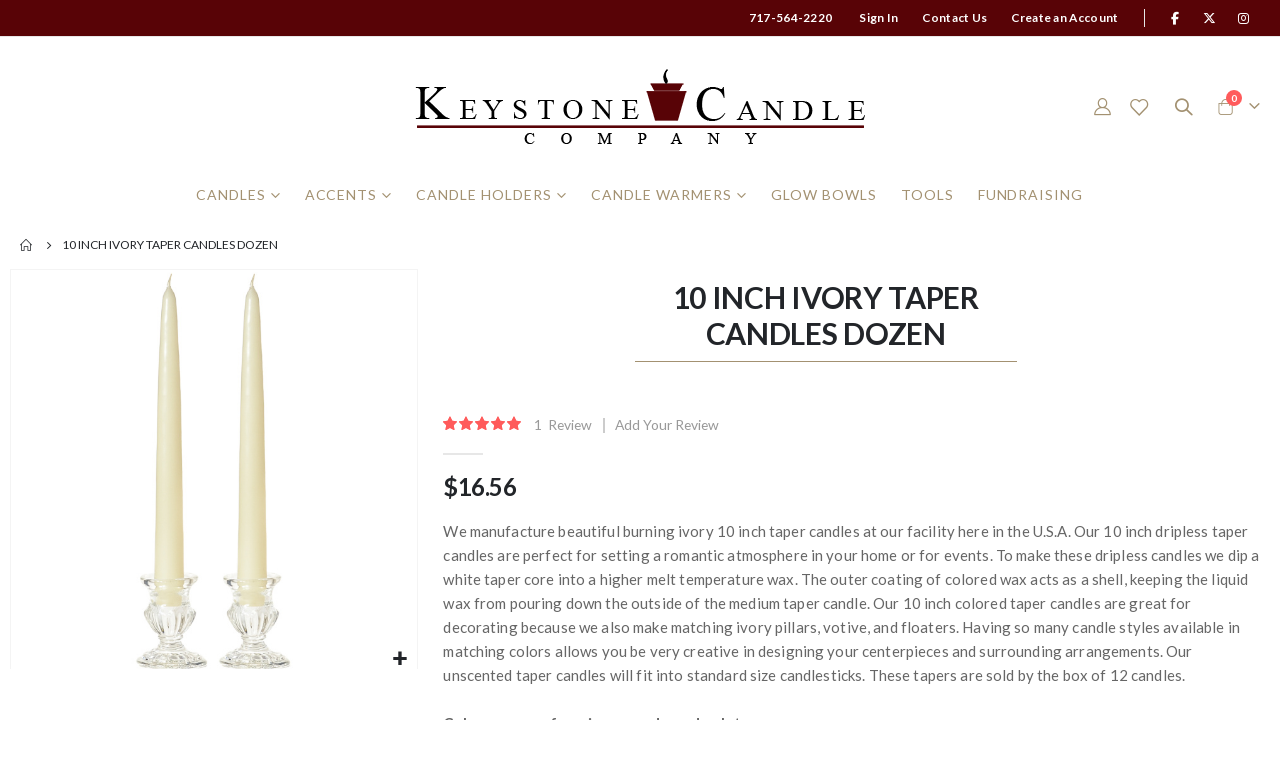

--- FILE ---
content_type: text/html; charset=UTF-8
request_url: https://www.keystonecandle.com/dozen-10-inch-ivory-taper-candles.html
body_size: 22627
content:
<!doctype html>
<html lang="en">
    <head prefix="og: http://ogp.me/ns# fb: http://ogp.me/ns/fb# product: http://ogp.me/ns/product#">
                <meta charset="utf-8"/>
<meta name="title" content="Dozen 10 Inch Ivory Taper Candles Unscented Dripless"/>
<meta name="description" content="Box of twelve 10 inch ivory taper candles that are dripless, unscented, and great to use for decorating around your home, weddings, churches, and restaurants.  Made in America."/>
<meta name="keywords" content="Dozen 10 Inch Ivory Taper Candles Unscented Dripless"/>
<meta name="robots" content="INDEX,FOLLOW"/>
<meta name="viewport" content="width=device-width, initial-scale=1, maximum-scale=1.0, user-scalable=no"/>
<meta name="format-detection" content="telephone=no"/>
<title>Dozen 10 Inch Ivory Taper Candles Unscented Dripless</title>
<link  rel="stylesheet" type="text/css"  media="all" href="https://www.keystonecandle.com/static/version1762004829/_cache/merged/65c66bc1256d640bca335fcce3038e49.min.css" />
<link  rel="stylesheet" type="text/css"  media="screen and (min-width: 768px)" href="https://www.keystonecandle.com/static/version1762004829/frontend/Smartwave/porto_child/en_US/css/styles-l.min.css" />
<link  rel="stylesheet" type="text/css"  media="print" href="https://www.keystonecandle.com/static/version1762004829/frontend/Smartwave/porto_child/en_US/css/print.min.css" />

<link  rel="stylesheet" type="text/css" href="//fonts.googleapis.com/css?family=Shadows+Into+Light" />
<link  rel="icon" type="image/x-icon" href="https://www.keystonecandle.com/media/favicon/websites/1/favicon.jpg" />
<link  rel="shortcut icon" type="image/x-icon" href="https://www.keystonecandle.com/media/favicon/websites/1/favicon.jpg" />
<link  rel="canonical" href="https://www.keystonecandle.com/dozen-10-inch-ivory-taper-candles.html" />
<style>
.home-banner-slider {
    display: block;
}
</style>        <link rel='stylesheet' href='//fonts.googleapis.com/css?family=Lato%3A300%2C300italic%2C400%2C400italic%2C600%2C600italic%2C700%2C700italic%2C800%2C800italic' type='text/css' />
<link href="//fonts.googleapis.com/css?family=Oswald:300,400,500,600,700" rel="stylesheet">
<link href="//fonts.googleapis.com/css?family=Poppins:200,300,400,500,600,700,800" rel="stylesheet">
<link rel="stylesheet" href="//fonts.googleapis.com/css?family=Open+Sans%3A300%2C300italic%2C400%2C400italic%2C600%2C600italic%2C700%2C700italic%2C800%2C800italic&amp;v1&amp;subset=latin%2Clatin-ext" type="text/css" media="screen"/>
    <link rel="stylesheet" type="text/css" media="all" href="https://www.keystonecandle.com/media/porto/web/bootstrap/css/bootstrap.optimized.min.css">
    <link rel="stylesheet" type="text/css" media="all" href="https://www.keystonecandle.com/media/porto/web/css/animate.optimized.css">
<link rel="stylesheet" type="text/css" media="all" href="https://www.keystonecandle.com/media/porto/web/css/header/type6.css">
<link rel="stylesheet" type="text/css" media="all" href="https://www.keystonecandle.com/media/porto/web/css/custom.css">
<link rel="stylesheet" type="text/css" media="all" href="https://www.keystonecandle.com/media/porto/configed_css/design_keystone_store_view.css">
<link rel="stylesheet" type="text/css" media="all" href="https://www.keystonecandle.com/media/porto/configed_css/settings_keystone_store_view.css">

 
<!-- Google Tag Manager -->
    
                    
        <!-- End Google Tag Manager -->    

<meta property="og:type" content="product" />
<meta property="og:title"
      content="10&#x20;Inch&#x20;Ivory&#x20;Taper&#x20;Candles&#x20;Dozen" />
<meta property="og:image"
      content="https://www.keystonecandle.com/media/catalog/product/cache/409ed6eb5a43abe1d12b55cbf4c95317/t/a/tap-10in-ivory.jpg" />
<meta property="og:description"
      content="We&#x20;manufacture&#x20;beautiful&#x20;burning&#x20;ivory&#x20;10&#x20;inch&#x20;taper&#x20;candles&#x20;at&#x20;our&#x20;facility&#x20;here&#x20;in&#x20;the&#x20;U.S.A.&#x20;&#x20;Our&#x20;10&#x20;inch&#x20;dripless&#x20;taper&#x20;candles&#x20;are&#x20;perfect&#x20;for&#x20;setting&#x20;a&#x20;romantic&#x20;atmosphere&#x20;in&#x20;your&#x20;home&#x20;or&#x20;for&#x20;events.&#x20;&#x20;To&#x20;make&#x20;these&#x20;dripless&#x20;candles&#x20;we&#x20;dip&#x20;a&#x20;white&#x20;taper&#x20;core&#x20;into&#x20;a&#x20;higher&#x20;melt&#x20;temperature&#x20;wax.&#x20;&#x20;The&#x20;outer&#x20;coating&#x20;of&#x20;colored&#x20;wax&#x20;acts&#x20;as&#x20;a&#x20;shell,&#x20;keeping&#x20;the&#x20;liquid&#x20;wax&#x20;from&#x20;pouring&#x20;down&#x20;the&#x20;outside&#x20;of&#x20;the&#x20;medium&#x20;taper&#x20;candle.&#x20;&#x20;Our&#x20;10&#x20;inch&#x20;colored&#x20;taper&#x20;candles&#x20;are&#x20;great&#x20;for&#x20;decorating&#x20;because&#x20;we&#x20;also&#x20;make&#x20;matching&#x20;ivory&#x20;pillars,&#x20;votive,&#x20;and&#x20;floaters.&#x20;&#x20;Having&#x20;so&#x20;many&#x20;candle&#x20;styles&#x20;available&#x20;in&#x20;matching&#x20;colors&#x20;allows&#x20;you&#x20;be&#x20;very&#x20;creative&#x20;in&#x20;designing&#x20;your&#x20;centerpieces&#x20;and&#x20;surrounding&#x20;arrangements.&#x20;&#x20;Our&#x20;unscented&#x20;taper&#x20;candles&#x20;will&#x20;fit&#x20;into&#x20;standard&#x20;size&#x20;candlesticks.&#x20;&#x20;These&#x20;tapers&#x20;are&#x20;sold&#x20;by&#x20;the&#x20;box&#x20;of&#x20;12&#x20;candles.Color&#x20;may&#x20;vary&#x20;from&#x20;image&#x20;and&#x20;per&#x20;dye&#x20;lot.&#x20;&#x20;" />
<meta property="og:url" content="https://www.keystonecandle.com/dozen-10-inch-ivory-taper-candles.html" />
    <meta property="product:price:amount" content="16.56"/>
    <meta property="product:price:currency"
      content="USD"/>
    </head>
    <body data-container="body"
          data-mage-init='{"loaderAjax": {}, "loader": { "icon": "https://www.keystonecandle.com/static/version1762004829/frontend/Smartwave/porto_child/en_US/images/loader-2.gif"}}'
        id="html-body" itemtype="http://schema.org/Product" itemscope="itemscope" class="catalog-product-view product-type-default product-dozen-10-inch-ivory-taper-candles layout-fullwidth wide page-layout-1column">
        <div class="sticky-product hide no-sticky-header">
    <div class="container">
        <div class="sticky-image">
           <img class="product-image-photo default_image" src="https://www.keystonecandle.com/media/catalog/product/cache/43720643c001b075a870cb794eaee5eb/t/a/tap-10in-ivory.jpg" alt="10 Inch Ivory Taper Candles Dozen"/>
        </div>
        <div class="sticky-detail">
            <div class="product-name-area">
                <h2 class="product-name">10 Inch Ivory Taper Candles Dozen</h2>
                <div class="product-info-price"></div>
            </div>
        </div>
                        <div class="actions box-tocart">
            <button type="button"
                    title="Add to Cart"
                    class="action primary tocart" id="product-addtocart-button-clone">
                <span>Add to Cart</span>
            </button>
                    </div>
            </div>
</div>

    <!-- Google Tag Manager (noscript) -->
            <noscript><iframe src="https://www.googletagmanager.com/ns.html?id=GTM-P9W8V9X"
                          height="0" width="0" style="display:none;visibility:hidden"></iframe></noscript>
        <!-- End Google Tag Manager (noscript) -->
    


<div class="cookie-status-message" id="cookie-status">
    The store will not work correctly when cookies are disabled.</div>




    <noscript>
        <div class="message global noscript">
            <div class="content">
                <p>
                    <strong>JavaScript seems to be disabled in your browser.</strong>
                    <span>
                        For the best experience on our site, be sure to turn on Javascript in your browser.                    </span>
                </p>
            </div>
        </div>
    </noscript>


<div class="page-wrapper"><header class="page-header type6" >
  <div class="main-panel-top">
      <div class="container">
          <div class="main-panel-inner">
              <div class="panel wrapper">
                <div class="header-left">
                  <div class="panel header">
                                                          </div>
                </div>
                <div class="header-right">
                  <div class="panel header show-icon-tablet">
                    <div class="top-links-icon">
                      <a href="javascript:;">Links</a>
                    </div>
                    <ul class="header links">    <li class="greet welcome" data-bind="scope: 'customer'">
        <!-- ko if: customer().fullname  -->
        <span class="logged-in"
              data-bind="text: new String('Welcome, %1!').
              replace('%1', customer().fullname)">
        </span>
        <!-- /ko -->
        <!-- ko ifnot: customer().fullname  -->
        <span class="not-logged-in"
              data-bind="text: '717-564-2220'"></span>
                <!-- /ko -->
    </li>
        
<li class="item link compare hide" data-bind="scope: 'compareProducts'" data-role="compare-products-link">
    <a class="action compare" title="Compare Products"
       data-bind="attr: {'href': compareProducts().listUrl}, css: {'': !compareProducts().count}"
    >
    	<em class="porto-icon-chart hidden-xs"></em>
        Compare        (<span class="counter qty" data-bind="text: compareProducts().countCaption"></span>)
    </a>
</li>

<li><a href="https://www.keystonecandle.com/blog/" id="idf1DYLlRW" >Candle Tips, Tricks, and Hacks</a></li><li class="link authorization-link" data-label="or">
    <a href="https://www.keystonecandle.com/customer/account/login/referer/aHR0cHM6Ly93d3cua2V5c3RvbmVjYW5kbGUuY29tL2RvemVuLTEwLWluY2gtaXZvcnktdGFwZXItY2FuZGxlcy5odG1s/"        >Sign In</a>
</li>
<li><a href="https://www.keystonecandle.com/contact">Contact Us</a></li><li><a href="https://www.keystonecandle.com/customer/account/create/" id="idfyVBoj16" >Create an Account</a></li></ul>                  </div>
                  <span class="separator"></span>
                  <div data-content-type="html" data-appearance="default" data-element="main" data-decoded="true"><span class="gap">|</span>
<div class="share-links">
  <a target="_blank" rel="nofollow" class="share-facebook" href="https://www.facebook.com/KeystoneCandle" title="Facebook"></a>
  <a target="_blank" rel="nofollow" class="share-x-twitter" href="https://twitter.com/keystonecandle" title="Twitter"></a>
  <a target="_blank" rel="nofollow" class="share-instagram" href="https://www.instagram.com/keystonecandle" title="Instagram"></a>
</div>
</div>
<!-- @BLOCK@_276 --> 
                </div>
              </div>
          </div>
      </div>
  </div>
  <div class="header-main">
    <div class="header content header-row">
      <div class="header-left">
        <div class="header-contact">
                  </div>
      </div>
      <div class="header-center">
        <span data-action="toggle-nav" class="action nav-toggle"><span>Toggle Nav</span></span>
            <a class="logo" href="https://www.keystonecandle.com/" title="Keystone Candle Logo">
        <img src="https://www.keystonecandle.com/media/logo/websites/1/keystonecandle-logo-horz-trans.png"
             alt="Keystone Candle Logo"
             width="450"             height="80"        />
    </a>
      </div>
      <div class="header-right">
        <div class="header-contact">
          <a href="https://www.keystonecandle.com/customer/account/" class="my-account" title="My Account"><i class="porto-icon-user-2"></i></a>
          <a href="https://www.keystonecandle.com/wishlist" class="wishlist" title="Wishlist"><i class="porto-icon-wishlist-2"></i></a>
        </div>
        <div class="search-area show-icon">
          <a href="javascript:void(0);" class="search-toggle-icon"><span><i class="porto-icon-magnifier"></i></span></a>
          <div class="block block-search">
    <div class="block block-content">
        <form class="form minisearch" id="search_mini_form" action="https://www.keystonecandle.com/catalogsearch/result/" method="get">
            <div class="field search">
                <div class="control">
                    <input id="search"
                           data-mage-init='{"quickSearch":{
                                "formSelector":"#search_mini_form",
                                "url":"https://www.keystonecandle.com/search/ajax/suggest/",
                                "destinationSelector":"#search_autocomplete"}
                           }'
                           type="text"
                           name="q"
                           value=""
                           placeholder="Search..."
                           class="input-text"
                           maxlength="128"
                           role="combobox"
                           aria-haspopup="false"
                           aria-autocomplete="both"
                           autocomplete="off"/>
                    <div id="search_autocomplete" class="search-autocomplete"></div>
                    <div class="nested">
    <a class="action advanced" href="https://www.keystonecandle.com/catalogsearch/advanced/" data-action="advanced-search">
        Advanced Search    </a>
</div>
            <div class="search-category" style="position:absolute; top: 0; right: 35px; width: 130px">
            <select id="mpsearch-category">
                                    <option value="0">All Categories</option>
                                    <option value="3">Candles</option>
                                    <option value="23">- Jar Candles</option>
                                    <option value="73">- Votive Candles</option>
                                    <option value="123">- Pie Candles</option>
                                    <option value="90">- Scented Pillars</option>
                                    <option value="92">- Unscented Pillars</option>
                                    <option value="91">- Textured Pillars</option>
                                    <option value="93">- Unique Pillars</option>
                                    <option value="60">- Taper Candles</option>
                                    <option value="32">- Pillar Candles</option>
                                    <option value="78">- Wax Melts</option>
                                    <option value="34">- Outdoor Candles</option>
                                    <option value="71">- Tea Light Candles</option>
                                    <option value="31">- LED Candles</option>
                                    <option value="4">- Birthday Candles</option>
                                    <option value="15">- Candle Tins</option>
                                    <option value="20">- Floating Candles</option>
                                    <option value="5">Accents</option>
                                    <option value="6">- Beaded Garland</option>
                                    <option value="7">- Candle Rings</option>
                                    <option value="9">- Home Decor</option>
                                    <option value="8">Candle Holders</option>
                                    <option value="10">- Pillar Candle Holders</option>
                                    <option value="11">- Plates and Mirrors</option>
                                    <option value="12">- Taper Holders</option>
                                    <option value="13">- Tea Light Holders</option>
                                    <option value="14">- Votive Cups</option>
                                    <option value="16">Candle Warmers</option>
                                    <option value="18">- Mini Tart Burners</option>
                                    <option value="19">- Tart Burners</option>
                                    <option value="94">- Jar Candle Warmers</option>
                                    <option value="21">Glow Bowls</option>
                                    <option value="72">Tools</option>
                                    <option value="124">Fundraising</option>
                            </select>
        </div>
        
            
    
    <div id="mpsearch-js" style="display: none;"></div>
    
                </div>
            </div>
            <div class="actions">
                <button type="submit"
                        title="Search"
                        class="action search">
                    <span>Search</span>
                </button>
            </div>
        </form>
    </div>
</div>
        </div>
        
<div data-block="minicart" class="minicart-wrapper cart-design-1 minicart-offcanvas">
    <a class="action showcart" href="https://www.keystonecandle.com/checkout/cart/"
       data-bind="scope: 'minicart_content'">
       <i class="minicart-icon porto-icon-shopping-cart"></i>
        <span class="text">Cart</span>
        <span class="counter qty empty"
              data-bind="css: { empty: !!getCartParam('summary_count') == false }, blockLoader: isLoading">
            <span class="counter-number">
            <!-- ko if: getCartParam('summary_count') --><!-- ko text: getCartParam('summary_count') --><!-- /ko --><!-- /ko -->
            <!-- ko ifnot: getCartParam('summary_count') -->0<!-- /ko -->
            </span>
            <span class="counter-label">
                <!-- ko i18n: 'items' --><!-- /ko -->
            </span>
        </span>
    </a>
    <a class="showcart action-subtotal d-none" href="https://www.keystonecandle.com/checkout/cart/"
       data-bind="scope: 'minicart_content'">
        <span class="cart-subtotal">
          Shopping Cart          <span class="cart-price">
            <span class="amount" data-bind="html: getCartParam('subtotal')">
              <!-- ko if: !getCartParam('subtotal') -->
                  <!-- ko i18n: '€ 0.00' --><!-- /ko -->
              <!-- /ko -->
            </span>
          </span>
        </span>
    </a>
            <div class="block block-minicart empty"
             data-role="dropdownDialog"
             data-mage-init='{"dropdownDialog":{
                "appendTo":"[data-block=minicart]",
                "triggerTarget":".showcart",
                "timeout": "2000",
                "closeOnMouseLeave": false,
                "closeOnEscape": true,
                "triggerClass":"active",
                "parentClass":"active",
                "buttons":[]}}'>
            <div id="minicart-content-wrapper" data-bind="scope: 'minicart_content'">
                <!-- ko template: getTemplate() --><!-- /ko -->
            </div>
        </div>
            
        <div class="minicart-overlay"><svg viewBox="0 0 32 32" xmlns="http://www.w3.org/2000/svg"><defs><style>.minicart-svg{fill:none;stroke:#fff;stroke-linecap:round;stroke-linejoin:round;stroke-width:2px;}</style></defs><g id="cross"><line class="minicart-svg" x1="7" x2="25" y1="7" y2="25"></line><line class="minicart-svg" x1="7" x2="25" y1="25" y2="7"></line></g></svg></div>
  </div>
      </div>
    </div>
  </div>
      <div class="sections nav-sections">
                <div class="section-items nav-sections-items"
             data-mage-init='{"tabs":{"openedState":"active"}}'>
                                            <div class="section-item-title nav-sections-item-title"
                     data-role="collapsible">
                    <a class="nav-sections-item-switch"
                       data-toggle="switch" href="#store.menu">
                        Menu                    </a>
                </div>
                <div class="section-item-content nav-sections-item-content"
                     id="store.menu"
                     data-role="content">
                    
<nav class="navigation" data-action="navigation">
    <ul data-mage-init='{"menu":{"responsive":true, "expanded":true, "position":{"my":"left top","at":"left bottom"}}}'>
        <li  class="level0 nav-1 category-item first level-top parent"><a href="https://www.keystonecandle.com/candles/"  class="level-top" ><span>Candles</span></a><ul class="level0 submenu"><li  class="level1 nav-1-1 category-item first parent"><a href="https://www.keystonecandle.com/candles/jar-candles/" ><span>Jar Candles</span></a><ul class="level1 submenu"><li  class="level2 nav-1-1-1 category-item first"><a href="https://www.keystonecandle.com/candles/jar-candles/7-oz-jar-candles/" ><span>7 oz Jar Candles</span></a></li><li  class="level2 nav-1-1-2 category-item"><a href="https://www.keystonecandle.com/candles/jar-candles/16-oz-jar-candles/" ><span>16 oz Jar Candles</span></a></li><li  class="level2 nav-1-1-3 category-item"><a href="https://www.keystonecandle.com/candles/jar-candles/26-oz-jar-candles/" ><span>26 oz Jar Candles</span></a></li><li  class="level2 nav-1-1-4 category-item"><a href="https://www.keystonecandle.com/candles/jar-candles/64-oz-jar-candles/" ><span>64 oz Jar Candles</span></a></li><li  class="level2 nav-1-1-5 category-item"><a href="https://www.keystonecandle.com/candles/jar-candles/48-oz-montana-jar-candles/" ><span>48 oz Montana Jar Candles</span></a></li><li  class="level2 nav-1-1-6 category-item"><a href="https://www.keystonecandle.com/candles/jar-candles/70-oz-montana-jar-candles/" ><span>70 oz Montana Jar Candles</span></a></li><li  class="level2 nav-1-1-7 category-item"><a href="https://www.keystonecandle.com/candles/jar-candles/pint-mason-jar-candles/" ><span>Pint Mason Jar Candles</span></a></li><li  class="level2 nav-1-1-8 category-item last"><a href="https://www.keystonecandle.com/candles/jar-candles/specialty-jars/" ><span>Specialty Jars</span></a></li></ul></li><li  class="level1 nav-1-2 category-item parent"><a href="https://www.keystonecandle.com/candles/votive-candles/" ><span>Votive Candles</span></a><ul class="level1 submenu"><li  class="level2 nav-1-2-1 category-item first"><a href="https://www.keystonecandle.com/candles/votive-candles/recycled-votives/" ><span>Recycled Votives</span></a></li><li  class="level2 nav-1-2-2 category-item"><a href="https://www.keystonecandle.com/candles/votive-candles/15-hour-scented-votive-candles/" ><span>15 Hour Scented Votive Candles</span></a></li><li  class="level2 nav-1-2-3 category-item"><a href="https://www.keystonecandle.com/candles/votive-candles/15-hour-unscented-votive-candles/" ><span>15 Hour Unscented Votive Candles</span></a></li><li  class="level2 nav-1-2-4 category-item last"><a href="https://www.keystonecandle.com/candles/votive-candles/10-hour-unscented-votive-candles/" ><span>10 Hour Unscented Votive Candles</span></a></li></ul></li><li  class="level1 nav-1-3 category-item"><a href="https://www.keystonecandle.com/candles/pie-candles/" ><span>Pie Candles</span></a></li><li  class="level1 nav-1-4 category-item parent"><a href="https://www.keystonecandle.com/candles/smooth-pillars/" ><span>Scented Pillars</span></a><ul class="level1 submenu"><li  class="level2 nav-1-4-1 category-item first"><a href="https://www.keystonecandle.com/candles/smooth-pillars/2-x-3-pillar-candles/" ><span>2x3 Pillar Candles</span></a></li><li  class="level2 nav-1-4-2 category-item"><a href="https://www.keystonecandle.com/candles/smooth-pillars/2-x-6-pillar-candles/" ><span>2x6 Pillar Candles</span></a></li><li  class="level2 nav-1-4-3 category-item"><a href="https://www.keystonecandle.com/candles/smooth-pillars/2-x-9-pillar-candles/" ><span>2x9 Pillar Candles</span></a></li><li  class="level2 nav-1-4-4 category-item"><a href="https://www.keystonecandle.com/candles/smooth-pillars/3-x-3-pillar-candles/" ><span>3x3 Pillar Candles</span></a></li><li  class="level2 nav-1-4-5 category-item"><a href="https://www.keystonecandle.com/candles/smooth-pillars/3-x-6-pillar-candles/" ><span>3x6 Pillar Candles</span></a></li><li  class="level2 nav-1-4-6 category-item"><a href="https://www.keystonecandle.com/candles/smooth-pillars/3-x-9-pillar-candles/" ><span>3x9 Pillar Candles</span></a></li><li  class="level2 nav-1-4-7 category-item"><a href="https://www.keystonecandle.com/candles/smooth-pillars/3-x-12-pillar-candles/" ><span>3x12 Pillar Candles</span></a></li><li  class="level2 nav-1-4-8 category-item"><a href="https://www.keystonecandle.com/candles/smooth-pillars/4-x-4-pillar-candles/" ><span>4x4 Pillar Candles</span></a></li><li  class="level2 nav-1-4-9 category-item"><a href="https://www.keystonecandle.com/candles/smooth-pillars/4-x-6-pillar-candles/" ><span>4x6 Pillar Candles</span></a></li><li  class="level2 nav-1-4-10 category-item"><a href="https://www.keystonecandle.com/candles/smooth-pillars/4-x-9-pillar-candles/" ><span>4x9 Pillar Candles</span></a></li><li  class="level2 nav-1-4-11 category-item"><a href="https://www.keystonecandle.com/candles/smooth-pillars/3-wick-large-6-x-6-pillar-candles/" ><span>3 Wick Large 6x6 Pillar Candles</span></a></li><li  class="level2 nav-1-4-12 category-item last"><a href="https://www.keystonecandle.com/candles/smooth-pillars/3-wick-large-6-x-9-pillar-candles/" ><span>3 Wick Large 6x9 Pillar Candles</span></a></li></ul></li><li  class="level1 nav-1-5 category-item parent"><a href="https://www.keystonecandle.com/candles/bell-top-pillars/" ><span>Unscented Pillars</span></a><ul class="level1 submenu"><li  class="level2 nav-1-5-1 category-item first"><a href="https://www.keystonecandle.com/candles/bell-top-pillars/unscented-flattop-pillar-candles/" ><span>Unscented Flattop Pillar Candles</span></a></li><li  class="level2 nav-1-5-2 category-item"><a href="https://www.keystonecandle.com/candles/bell-top-pillars/3-x-4-unscented-pillar-candles/" ><span>3x4 Unscented Belltop Candles</span></a></li><li  class="level2 nav-1-5-3 category-item"><a href="https://www.keystonecandle.com/candles/bell-top-pillars/3-x-6-unscented-pillar-candles/" ><span>3x6 Unscented Belltop Candles</span></a></li><li  class="level2 nav-1-5-4 category-item"><a href="https://www.keystonecandle.com/candles/bell-top-pillars/3-x-9-unscented-pillar-candles/" ><span>3x9 Unscented Belltop Candles</span></a></li><li  class="level2 nav-1-5-5 category-item last"><a href="https://www.keystonecandle.com/candles/bell-top-pillars/3-x-12-unscented-pillar-candles/" ><span>3x11 Unscented Belltop Candles</span></a></li></ul></li><li  class="level1 nav-1-6 category-item parent"><a href="https://www.keystonecandle.com/candles/textured-pillars/" ><span>Textured Pillars</span></a><ul class="level1 submenu"><li  class="level2 nav-1-6-1 category-item first"><a href="https://www.keystonecandle.com/candles/textured-pillars/textured-3-x-3-scented-pillar-candles/" ><span>Textured 3x3 Pillar Candles</span></a></li><li  class="level2 nav-1-6-2 category-item"><a href="https://www.keystonecandle.com/candles/textured-pillars/textured-3-x-6-scented-pillar-candles/" ><span>Textured 3x6 Pillar Candles</span></a></li><li  class="level2 nav-1-6-3 category-item"><a href="https://www.keystonecandle.com/candles/textured-pillars/textured-3-x-9-scented-pillar-candles/" ><span>Textured 3x9 Pillar Candles</span></a></li><li  class="level2 nav-1-6-4 category-item"><a href="https://www.keystonecandle.com/candles/textured-pillars/textured-4-x-4-scented-pillar-candles/" ><span>Textured 4x4 Pillar Candles</span></a></li><li  class="level2 nav-1-6-5 category-item"><a href="https://www.keystonecandle.com/candles/textured-pillars/textured-4-x-6-scented-pillar-candles/" ><span>Textured 4x6 Pillar Candles</span></a></li><li  class="level2 nav-1-6-6 category-item last"><a href="https://www.keystonecandle.com/candles/textured-pillars/textured-4-x-9-scented-pillar-candles/" ><span>Textured 4x9 Pillar Candles</span></a></li></ul></li><li  class="level1 nav-1-7 category-item parent"><a href="https://www.keystonecandle.com/candles/unique-pillars/" ><span>Unique Pillars</span></a><ul class="level1 submenu"><li  class="level2 nav-1-7-1 category-item first"><a href="https://www.keystonecandle.com/candles/unique-pillars/recycled-wax-pillars/" ><span>Recycled Wax Pillars</span></a></li><li  class="level2 nav-1-7-2 category-item"><a href="https://www.keystonecandle.com/candles/unique-pillars/square-pillar-candles/" ><span>Square Pillar Candles</span></a></li><li  class="level2 nav-1-7-3 category-item"><a href="https://www.keystonecandle.com/candles/unique-pillars/metallic-pillar-candles/" ><span>Metallic Pillar Candles</span></a></li><li  class="level2 nav-1-7-4 category-item last"><a href="https://www.keystonecandle.com/candles/unique-pillars/unique-pillar-candles/" ><span>Unique Pillar Candles</span></a></li></ul></li><li  class="level1 nav-1-8 category-item parent"><a href="https://www.keystonecandle.com/candles/taper-candles/" ><span>Taper Candles</span></a><ul class="level1 submenu"><li  class="level2 nav-1-8-1 category-item first"><a href="https://www.keystonecandle.com/candles/taper-candles/bridal-shower-candle-poem/" ><span>Bridal Shower Candle Poem</span></a></li><li  class="level2 nav-1-8-2 category-item"><a href="https://www.keystonecandle.com/candles/taper-candles/candlelight-service-candles/" ><span>Candlelight Service Candles</span></a></li><li  class="level2 nav-1-8-3 category-item"><a href="https://www.keystonecandle.com/candles/taper-candles/6-inch-taper-candles/" ><span>6 Inch Taper Candles</span></a></li><li  class="level2 nav-1-8-4 category-item"><a href="https://www.keystonecandle.com/candles/taper-candles/8-inch-taper-candles/" ><span>8 Inch Taper Candles</span></a></li><li  class="level2 nav-1-8-5 category-item"><a href="https://www.keystonecandle.com/candles/taper-candles/10-inch-taper-candles/" ><span>10 Inch Taper Candles</span></a></li><li  class="level2 nav-1-8-6 category-item"><a href="https://www.keystonecandle.com/candles/taper-candles/12-inch-taper-candles/" ><span>12 Inch Taper Candles</span></a></li><li  class="level2 nav-1-8-7 category-item"><a href="https://www.keystonecandle.com/candles/taper-candles/15-inch-taper-candles/" ><span>15 Inch Taper Candles</span></a></li><li  class="level2 nav-1-8-8 category-item"><a href="https://www.keystonecandle.com/candles/taper-candles/scented-tapers/" ><span>Scented Tapers</span></a></li><li  class="level2 nav-1-8-9 category-item last"><a href="https://www.keystonecandle.com/candles/taper-candles/metallic-taper-candles/" ><span>Metallic Taper Candles</span></a></li></ul></li><li  class="level1 nav-1-9 category-item parent"><a href="https://www.keystonecandle.com/candles/wax-melts/" ><span>Wax Melts</span></a><ul class="level1 submenu"><li  class="level2 nav-1-9-1 category-item first"><a href="https://www.keystonecandle.com/candles/wax-melts/scented-tart-packs/" ><span>Scented Tart Packs</span></a></li><li  class="level2 nav-1-9-2 category-item last"><a href="https://www.keystonecandle.com/candles/wax-melts/scented-tart-bags/" ><span>Scented Tart Bags</span></a></li></ul></li><li  class="level1 nav-1-10 category-item"><a href="https://www.keystonecandle.com/candles/outdoor-candles/" ><span>Outdoor Candles</span></a></li><li  class="level1 nav-1-11 category-item"><a href="https://www.keystonecandle.com/candles/tea-light-candles/" ><span>Tea Light Candles</span></a></li><li  class="level1 nav-1-12 category-item"><a href="https://www.keystonecandle.com/candles/led-candles/" ><span>LED Candles</span></a></li><li  class="level1 nav-1-13 category-item"><a href="https://www.keystonecandle.com/candles/birthday-candles/" ><span>Birthday Candles</span></a></li><li  class="level1 nav-1-14 category-item"><a href="https://www.keystonecandle.com/candles/candle-tins/" ><span>Candle Tins</span></a></li><li  class="level1 nav-1-15 category-item last"><a href="https://www.keystonecandle.com/candles/floating-candles/" ><span>Floating Candles</span></a></li></ul></li><li  class="level0 nav-2 category-item level-top parent"><a href="https://www.keystonecandle.com/accents/"  class="level-top" ><span>Accents</span></a><ul class="level0 submenu"><li  class="level1 nav-2-1 category-item first"><a href="https://www.keystonecandle.com/accents/beaded-garland/" ><span>Beaded Garland</span></a></li><li  class="level1 nav-2-2 category-item"><a href="https://www.keystonecandle.com/accents/candle-rings/" ><span>Candle Rings</span></a></li><li  class="level1 nav-2-3 category-item last"><a href="https://www.keystonecandle.com/accents/home-decor/" ><span>Home Decor</span></a></li></ul></li><li  class="level0 nav-3 category-item level-top parent"><a href="https://www.keystonecandle.com/candle-holders/"  class="level-top" ><span>Candle Holders</span></a><ul class="level0 submenu"><li  class="level1 nav-3-1 category-item first"><a href="https://www.keystonecandle.com/candle-holders/pillar-candle-holders/" ><span>Pillar Candle Holders</span></a></li><li  class="level1 nav-3-2 category-item"><a href="https://www.keystonecandle.com/candle-holders/plates-and-mirrors/" ><span>Plates and Mirrors</span></a></li><li  class="level1 nav-3-3 category-item"><a href="https://www.keystonecandle.com/candle-holders/taper-holders/" ><span>Taper Holders</span></a></li><li  class="level1 nav-3-4 category-item"><a href="https://www.keystonecandle.com/candle-holders/tea-light-holders/" ><span>Tea Light Holders</span></a></li><li  class="level1 nav-3-5 category-item last"><a href="https://www.keystonecandle.com/candle-holders/votive-cups/" ><span>Votive Cups</span></a></li></ul></li><li  class="level0 nav-4 category-item level-top parent"><a href="https://www.keystonecandle.com/candle-warmers/"  class="level-top" ><span>Candle Warmers</span></a><ul class="level0 submenu"><li  class="level1 nav-4-1 category-item first"><a href="https://www.keystonecandle.com/candle-warmers/mini-tart-burners/" ><span>Mini Tart Burners</span></a></li><li  class="level1 nav-4-2 category-item"><a href="https://www.keystonecandle.com/candle-warmers/tart-burners/" ><span>Tart Burners</span></a></li><li  class="level1 nav-4-3 category-item last"><a href="https://www.keystonecandle.com/candle-warmers/jar-candle-warmers/" ><span>Jar Candle Warmers</span></a></li></ul></li><li  class="level0 nav-5 category-item level-top"><a href="https://www.keystonecandle.com/glow-bowl/"  class="level-top" ><span>Glow Bowls</span></a></li><li  class="level0 nav-6 category-item level-top"><a href="https://www.keystonecandle.com/tools/"  class="level-top" ><span>Tools</span></a></li><li  class="level0 nav-7 category-item last level-top"><a href="https://www.keystonecandle.com/fundraising/"  class="level-top" ><span>Fundraising</span></a></li>            </ul>
</nav>
                </div>
                                            <div class="section-item-title nav-sections-item-title"
                     data-role="collapsible">
                    <a class="nav-sections-item-switch"
                       data-toggle="switch" href="#store.links">
                        Account                    </a>
                </div>
                <div class="section-item-content nav-sections-item-content"
                     id="store.links"
                     data-role="content">
                    <!-- Account links -->                </div>
                                    </div>
    </div>
</header>
<div class="breadcrumbs" data-mage-init='{
    "breadcrumbs": {
        "categoryUrlSuffix": "/",
        "useCategoryPathInUrl": 0,
        "product": "10 Inch Ivory Taper Candles Dozen"
    }
}'></div>
<main id="maincontent" class="page-main"><a id="contentarea" tabindex="-1"></a>
<div class="page messages"><div data-placeholder="messages"></div>
<div data-bind="scope: 'messages'">
    <!-- ko if: cookieMessages && cookieMessages.length > 0 -->
    <div aria-atomic="true" role="alert" data-bind="foreach: { data: cookieMessages, as: 'message' }" class="messages">
        <div data-bind="attr: {
            class: 'message-' + message.type + ' ' + message.type + ' message',
            'data-ui-id': 'message-' + message.type
        }">
            <div data-bind="html: $parent.prepareMessageForHtml(message.text)"></div>
        </div>
    </div>
    <!-- /ko -->

    <!-- ko if: messages().messages && messages().messages.length > 0 -->
    <div aria-atomic="true" role="alert" class="messages" data-bind="foreach: {
        data: messages().messages, as: 'message'
    }">
        <div data-bind="attr: {
            class: 'message-' + message.type + ' ' + message.type + ' message',
            'data-ui-id': 'message-' + message.type
        }">
            <div data-bind="html: $parent.prepareMessageForHtml(message.text)"></div>
        </div>
    </div>
    <!-- /ko -->
</div>

</div><div class="page-main-inner"><div class="columns"><div class="column main">    <div itemscope itemtype="http://schema.org/Product">
        <meta itemprop="name" content="10 Inch Ivory Taper Candles Dozen" />
        <meta itemprop="image" content="https://www.keystonecandle.com/media/catalog/product/cache/409ed6eb5a43abe1d12b55cbf4c95317/t/a/tap-10in-ivory.jpg" />
        <meta itemprop="description" content="Features:Burn Time: 1 to 1.5 inches per hourScent: unscented, no fragrance.Wicks: lead free cotton fiberDimensions: 7&#47;8 in. diameter x 10 in. tallWax Type: paraffinPriced: per dozen" />
        <meta itemprop="url" content="https://www.keystonecandle.com/dozen-10-inch-ivory-taper-candles.html" />
        <meta itemprop="sku" content="Tuns10-DZ-Ivory" />
        <div itemtype="http://schema.org/AggregateRating" itemscope itemprop="aggregateRating">
            <meta itemprop="worstRating" content="1" />
            <meta itemprop="bestRating" content="5" />
            <meta itemprop="ratingValue" content="5" />
            <meta itemprop="reviewCount" content="1" />
        </div>
        <div itemprop="offers" itemscope itemtype="http://schema.org/Offer">
            <meta itemprop="priceCurrency" content="USD" />
            <meta itemprop="price" content="16.56" />
                            <link itemprop="availability" href="http://schema.org/InStock" />
                    </div>
    </div>
<div class="product media"><a id="gallery-prev-area" tabindex="-1"></a>
<div class="action-skip-wrapper"><a class="action skip gallery-next-area"
   href="#gallery-next-area">
    <span>
        Skip to the end of the images gallery    </span>
</a>
</div><div class="gallery-placeholder _block-content-loading" data-gallery-role="gallery-placeholder">
    <img
        alt="main product photo"
        class="gallery-placeholder__image"
        src="https://www.keystonecandle.com/media/catalog/product/cache/7e50603c859271865fb3d6d352a2fe08/t/a/tap-10in-ivory.jpg"
    />
    <div data-role="loader" class="loading-mask">
        <div class="loader">
            <img src="https://www.keystonecandle.com/static/version1762004829/frontend/Smartwave/porto_child/en_US/images/loader-1.gif"
                 alt="Loading...">
        </div>
    </div>
</div>
<style>
.fotorama__wrap {
    margin-bottom: -8px;
}
</style>
<!--Fix for jumping content. Loader must be the same size as gallery.-->




<div class="action-skip-wrapper"><a class="action skip gallery-prev-area"
   href="#gallery-prev-area">
    <span>
        Skip to the beginning of the images gallery    </span>
</a>
</div><a id="gallery-next-area" tabindex="-1"></a>
</div><div class="product-info-main"><div class="page-title-wrapper&#x20;product">
    <h1 class="page-title"
                >
        <span class="base" data-ui-id="page-title-wrapper" itemprop="name">10 Inch Ivory Taper Candles Dozen</span>    </h1>
    </div>
        <div class="product-reviews-summary" itemprop="aggregateRating" itemscope
         itemtype="http://schema.org/AggregateRating">
                <div class="rating-summary">
             <span class="label"><span>Rating:</span></span>
             <div class="rating-result"
                  id="rating-result_2113"
                  title="100%"
             >
                 <span>
                     <span>
                         <span itemprop="ratingValue">100                         </span>% of <span itemprop="bestRating">100</span>
                     </span>
                 </span>
             </div>
         </div>
                            <div class="reviews-actions">
            <a class="action view"
               href="https://www.keystonecandle.com/dozen-10-inch-ivory-taper-candles.html#reviews">
                <span itemprop="reviewCount">1</span>&nbsp;
                <span>Review                </span>
            </a>
            <a class="action add" href="https://www.keystonecandle.com/dozen-10-inch-ivory-taper-candles.html#review-form">
                Add Your Review            </a>
        </div>
    </div>
<div class="product-info-price"><div class="price-box price-final_price" data-role="priceBox" data-product-id="2113" data-price-box="product-id-2113">

    

<span class="price-container price-final_price&#x20;tax&#x20;weee"
         itemprop="offers" itemscope itemtype="http://schema.org/Offer">
        <span  id="product-price-2113"                data-price-amount="16.56"
        data-price-type="finalPrice"
        class="price-wrapper "
    ><span class="price">$16.56</span></span>
                <meta itemprop="price" content="16.56" />
        <meta itemprop="priceCurrency" content="USD" />
    </span>

</div></div>
<div class="product attribute overview">
        <div class="value" itemprop="description"><p>We manufacture beautiful burning ivory 10 inch taper candles at our facility here in the U.S.A.  Our 10 inch dripless taper candles are perfect for setting a romantic atmosphere in your home or for events.  To make these dripless candles we dip a white taper core into a higher melt temperature wax.  The outer coating of colored wax acts as a shell, keeping the liquid wax from pouring down the outside of the medium taper candle.  Our 10 inch colored taper candles are great for decorating because we also make matching ivory pillars, votive, and floaters.  Having so many candle styles available in matching colors allows you be very creative in designing your centerpieces and surrounding arrangements.  Our unscented taper candles will fit into standard size candlesticks.  These tapers are sold by the box of 12 candles.<br /><br /><strong>Color may vary from image and per dye lot.</strong>  </p></div>
</div>
<div class="product-info-stock-sku">
            <span>Availability: </span>
        <div class="stock available" title="In stock">
            <span class="label"> In stock</span>
        </div>
     

<div class="product attribute sku">
            <strong class="type">SKU</strong>
        <div class="value" itemprop="sku">Tuns10-DZ-Ivory</div>
</div>
</div>
<div class="product alert price">
    <a href="https://www.keystonecandle.com/productalert/add/price/product_id/2113/uenc/aHR0cHM6Ly93d3cua2V5c3RvbmVjYW5kbGUuY29tL2RvemVuLTEwLWluY2gtaXZvcnktdGFwZXItY2FuZGxlcy5odG1s/"
       title="Notify me when the price drops" class="action alert">
        Notify me when the price drops    </a>
</div>

<div class="product-add-form">
    <form data-product-sku="Tuns10-DZ-Ivory"
          action="https://www.keystonecandle.com/checkout/cart/add/uenc/aHR0cHM6Ly93d3cua2V5c3RvbmVjYW5kbGUuY29tL2RvemVuLTEwLWluY2gtaXZvcnktdGFwZXItY2FuZGxlcy5odG1s/product/2113/" method="post"
          id="product_addtocart_form">
        <input type="hidden" name="product" value="2113" />
        <input type="hidden" name="selected_configurable_option" value="" />
        <input type="hidden" name="related_product" id="related-products-field" value="" />
        <input type="hidden" name="item"  value="2113" />
        <input name="form_key" type="hidden" value="HKyDvJikrKHmfznN" />                            <div class="box-tocart">
        <div class="fieldset">
                <div class="field qty">
            <label class="label" for="qty"><span>Qty:</span></label>
            <div class="control">
                <input type="number"
                       name="qty"
                       id="qty"
                       maxlength="12"
                       value="1"
                       title="Qty" class="input-text qty"
                       data-validate="{&quot;required-number&quot;:true,&quot;validate-item-quantity&quot;:{&quot;maxAllowed&quot;:10000}}"
                       />
                <div class="qty-changer">
                    <a href="javascript:void(0)" class="qty-inc"><i class="porto-icon-up-dir"></i></a>
                    <a href="javascript:void(0)" class="qty-dec"><i class="porto-icon-down-dir"></i></a>
                </div>
            </div>
        </div>
                <div class="actions">
            <button type="submit"
                    title="Add to Cart"
                    class="action primary tocart"
                    id="product-addtocart-button">
                <span>Add to Cart</span>
            </button>
            
<div id="instant-purchase" data-bind="scope:'instant-purchase'">
    <!-- ko template: getTemplate() --><!-- /ko -->
</div>

<div id ="paypal-smart-button" data-mage-init='{"Magento_Paypal/js/in-context/product-express-checkout"
:{"clientConfig":{"button":1,"getTokenUrl":"https:\/\/www.keystonecandle.com\/paypal\/express\/getTokenData\/","onAuthorizeUrl":"https:\/\/www.keystonecandle.com\/paypal\/express\/onAuthorization\/","onCancelUrl":"https:\/\/www.keystonecandle.com\/paypal\/express\/cancel\/","styles":{"layout":"vertical","size":"responsive","color":"gold","shape":"pill","label":"buynow"},"isVisibleOnProductPage":false,"isGuestCheckoutAllowed":true,"sdkUrl":"https:\/\/www.paypal.com\/sdk\/js?client-id=ATDZ9_ECFh-fudesZo4kz3fGTSO1pzuWCS4IjZMq4JKdRK7hQR3Rxyafx39H2fP363WtmlQNYXjUiAae&locale=en_US&currency=USD&enable-funding=venmo&commit=false&intent=capture&merchant-id=3TC8PPUYNTWHS&disable-funding=credit%2Ccard%2Csepa%2Cbancontact%2Ceps%2Cgiropay%2Cideal%2Cmybank%2Cp24%2Csofort&components=messages%2Cbuttons","dataAttributes":{"data-partner-attribution-id":"Magento_2_Community","data-csp-nonce":"M3czenhtaTJrdW92b2Y2NDIwaTN4YWFzNmFobTFqdDM="}}}}'></div>
        </div>
    </div>
</div>


        
                    </form>
</div>


<div class="product-social-links"><div class="product-share">
  <div class="share-links">
    <a href="https://www.facebook.com/sharer.php?u=https://www.keystonecandle.com/dozen-10-inch-ivory-taper-candles.html" target="_blank" rel="nofollow" data-tooltip="" data-placement="bottom" title="" class="share-facebook" data-original-title="Facebook">Facebook</a>
		<a href="https://twitter.com/intent/tweet?text=10 Inch Ivory Taper Candles Dozen&amp;url=https://www.keystonecandle.com/dozen-10-inch-ivory-taper-candles.html" target="_blank" rel="nofollow" data-tooltip="" data-placement="bottom" title="" class="share-x-twitter" data-original-title="Twitter">Twitter</a>
		<a href="https://www.linkedin.com/shareArticle?mini=true&amp;url=https://www.keystonecandle.com/dozen-10-inch-ivory-taper-candles.html&amp;title=10 Inch Ivory Taper Candles Dozen" target="_blank" rel="nofollow" data-tooltip="" data-placement="bottom" title="" class="share-linkedin" data-original-title="LinkedIn">LinkedIn</a>
		<a href="https://web.whatsapp.com://send?text=https://www.keystonecandle.com/dozen-10-inch-ivory-taper-candles.html" target="_blank" rel="nofollow" data-tooltip="" data-placement="bottom" title="" class="share-whatsapp" data-original-title="whatsapp +">Whatsapp</a>
		<a href="mailto:?subject=10 Inch Ivory Taper Candles Dozen&amp;body=https://www.keystonecandle.com/dozen-10-inch-ivory-taper-candles.html" target="_blank" rel="nofollow" data-tooltip="" data-placement="bottom" title="" class="share-email" data-original-title="Email">Email</a>
	</div>
</div>
<div class="product-addto-links" data-role="add-to-links">
        <a href="#"
       class="action towishlist"
       data-post='{"action":"https:\/\/www.keystonecandle.com\/wishlist\/index\/add\/","data":{"product":2113,"uenc":"aHR0cHM6Ly93d3cua2V5c3RvbmVjYW5kbGUuY29tL2RvemVuLTEwLWluY2gtaXZvcnktdGFwZXItY2FuZGxlcy5odG1s"}}'
       data-action="add-to-wishlist"><span>Add to Wish List</span></a>


<a href="#" data-post='{"action":"https:\/\/www.keystonecandle.com\/catalog\/product_compare\/add\/","data":{"product":"2113","uenc":"aHR0cHM6Ly93d3cua2V5c3RvbmVjYW5kbGUuY29tL2RvemVuLTEwLWluY2gtaXZvcnktdGFwZXItY2FuZGxlcy5odG1s"}}'
        data-role="add-to-links"
        class="action tocompare"><span>Add to Compare</span></a>

</div>
    <a href="https://www.keystonecandle.com/sendfriend/product/send/id/2113/"
       class="action mailto friend"><span>Email</span></a>
</div></div><div class="clearer"></div>        <div class="move-product-tab">
        <div class="row">
            <div class="col-md-12">
                    <div class="product info detailed  ">
                                                    <div class="product data items " data-mage-init='{"tabs":{"openedState":"active"}}'>
                                                                                <div class="data item title"
                                 aria-labeledby="tab-label-description-title"
                                 data-role="collapsible" id="tab-label-description">
                                <a class="data switch"
                                   tabindex="-1"
                                   data-toggle="switch"
                                   href="#description"
                                   id="tab-label-description-title">
                                    <span>Details</span>
                                </a>
                            </div>
                            <div class="data item content" id="description" data-role="content">
                                
<div class="product attribute description">
        <div class="value" ><div data-content-type="row" data-appearance="contained" data-element="main"><div data-enable-parallax="0" data-parallax-speed="0.5" data-background-images="{}" data-background-type="image" data-video-loop="true" data-video-play-only-visible="true" data-video-lazy-load="true" data-video-fallback-src="" data-element="inner" data-pb-style="OR4BB9L"><div data-content-type="text" data-appearance="default" data-element="main"><p><h4>Features:</h4><ul><li>Burn Time: 1 to 1.5 inches per hour</li><li>Scent: unscented, no fragrance.</li><li>Wicks: lead free cotton fiber</li><li>Dimensions: 7&#47;8 in. diameter x 10 in. tall</li><li>Wax Type: paraffin</li><li>Priced: per dozen</li></ul></p></div></div></div></div>
</div>
                            </div>
                                                                                                            <div class="data item title"
                                 aria-labeledby="tab-label-reviews-title"
                                 data-role="collapsible" id="tab-label-reviews">
                                <a class="data switch"
                                   tabindex="-1"
                                   data-toggle="switch"
                                   href="#reviews"
                                   id="tab-label-reviews-title">
                                    <span>Reviews <span class="counter">1</span></span>
                                </a>
                            </div>
                            <div class="data item content" id="reviews" data-role="content">
                                <div id="product-review-container" data-role="product-review"></div>
<div class="block review-add">
    <div class="block-title"><strong>Write Your Own Review</strong></div>
<div class="block-content">
<form action="https://www.keystonecandle.com/review/product/post/id/2113/" class="review-form" method="post" id="review-form" data-role="product-review-form" data-bind="scope: 'review-form'">
    <input name="form_key" type="hidden" value="HKyDvJikrKHmfznN" />    <div
    class="field-recaptcha"
    id="recaptcha-f979c2ff515d921c34af9bd2aee8ef076b719d03-container"
    data-bind="scope:'recaptcha-f979c2ff515d921c34af9bd2aee8ef076b719d03'"
>
    <!-- ko template: getTemplate() --><!-- /ko -->
</div>


    <fieldset class="fieldset review-fieldset" data-hasrequired="&#x2A;&#x20;Required&#x20;Fields">
        <legend class="legend review-legend"><span>You&#039;re reviewing:</span><strong>10 Inch Ivory Taper Candles Dozen</strong></legend><br />
                <span id="input-message-box"></span>
        <fieldset class="field required review-field-ratings">
            <legend class="label"><span>Your Rating</span></legend><br/>
            <div class="control">
                <div class="nested" id="product-review-table">
                                            <div class="field choice review-field-rating">
                            <label class="label" id="Product Value_rating_label"><span>Product Value</span></label>
                            <div class="control review-control-vote">
                                                                                        <input
                                    type="radio"
                                    name="ratings[2]"
                                    id="Product&#x20;Value_1"
                                    value="6"
                                    class="radio"
                                    data-validate="{'rating-required':true}"
                                    aria-labelledby="Product&#x20;Value_rating_label Product&#x20;Value_1_label" />
                                <label
                                    class="rating-1"
                                    for="Product&#x20;Value_1"
                                    title="1&#x20;star"
                                    id="Product&#x20;Value_1_label">
                                    <span>1 star</span>
                                </label>
                                                                                            <input
                                    type="radio"
                                    name="ratings[2]"
                                    id="Product&#x20;Value_2"
                                    value="7"
                                    class="radio"
                                    data-validate="{'rating-required':true}"
                                    aria-labelledby="Product&#x20;Value_rating_label Product&#x20;Value_2_label" />
                                <label
                                    class="rating-2"
                                    for="Product&#x20;Value_2"
                                    title="2&#x20;stars"
                                    id="Product&#x20;Value_2_label">
                                    <span>2 stars</span>
                                </label>
                                                                                            <input
                                    type="radio"
                                    name="ratings[2]"
                                    id="Product&#x20;Value_3"
                                    value="8"
                                    class="radio"
                                    data-validate="{'rating-required':true}"
                                    aria-labelledby="Product&#x20;Value_rating_label Product&#x20;Value_3_label" />
                                <label
                                    class="rating-3"
                                    for="Product&#x20;Value_3"
                                    title="3&#x20;stars"
                                    id="Product&#x20;Value_3_label">
                                    <span>3 stars</span>
                                </label>
                                                                                            <input
                                    type="radio"
                                    name="ratings[2]"
                                    id="Product&#x20;Value_4"
                                    value="9"
                                    class="radio"
                                    data-validate="{'rating-required':true}"
                                    aria-labelledby="Product&#x20;Value_rating_label Product&#x20;Value_4_label" />
                                <label
                                    class="rating-4"
                                    for="Product&#x20;Value_4"
                                    title="4&#x20;stars"
                                    id="Product&#x20;Value_4_label">
                                    <span>4 stars</span>
                                </label>
                                                                                            <input
                                    type="radio"
                                    name="ratings[2]"
                                    id="Product&#x20;Value_5"
                                    value="10"
                                    class="radio"
                                    data-validate="{'rating-required':true}"
                                    aria-labelledby="Product&#x20;Value_rating_label Product&#x20;Value_5_label" />
                                <label
                                    class="rating-5"
                                    for="Product&#x20;Value_5"
                                    title="5&#x20;stars"
                                    id="Product&#x20;Value_5_label">
                                    <span>5 stars</span>
                                </label>
                                                                                        </div>
                        </div>
                                            <div class="field choice review-field-rating">
                            <label class="label" id="Product Quality_rating_label"><span>Product Quality</span></label>
                            <div class="control review-control-vote">
                                                                                        <input
                                    type="radio"
                                    name="ratings[1]"
                                    id="Product&#x20;Quality_1"
                                    value="1"
                                    class="radio"
                                    data-validate="{'rating-required':true}"
                                    aria-labelledby="Product&#x20;Quality_rating_label Product&#x20;Quality_1_label" />
                                <label
                                    class="rating-1"
                                    for="Product&#x20;Quality_1"
                                    title="1&#x20;star"
                                    id="Product&#x20;Quality_1_label">
                                    <span>1 star</span>
                                </label>
                                                                                            <input
                                    type="radio"
                                    name="ratings[1]"
                                    id="Product&#x20;Quality_2"
                                    value="2"
                                    class="radio"
                                    data-validate="{'rating-required':true}"
                                    aria-labelledby="Product&#x20;Quality_rating_label Product&#x20;Quality_2_label" />
                                <label
                                    class="rating-2"
                                    for="Product&#x20;Quality_2"
                                    title="2&#x20;stars"
                                    id="Product&#x20;Quality_2_label">
                                    <span>2 stars</span>
                                </label>
                                                                                            <input
                                    type="radio"
                                    name="ratings[1]"
                                    id="Product&#x20;Quality_3"
                                    value="3"
                                    class="radio"
                                    data-validate="{'rating-required':true}"
                                    aria-labelledby="Product&#x20;Quality_rating_label Product&#x20;Quality_3_label" />
                                <label
                                    class="rating-3"
                                    for="Product&#x20;Quality_3"
                                    title="3&#x20;stars"
                                    id="Product&#x20;Quality_3_label">
                                    <span>3 stars</span>
                                </label>
                                                                                            <input
                                    type="radio"
                                    name="ratings[1]"
                                    id="Product&#x20;Quality_4"
                                    value="4"
                                    class="radio"
                                    data-validate="{'rating-required':true}"
                                    aria-labelledby="Product&#x20;Quality_rating_label Product&#x20;Quality_4_label" />
                                <label
                                    class="rating-4"
                                    for="Product&#x20;Quality_4"
                                    title="4&#x20;stars"
                                    id="Product&#x20;Quality_4_label">
                                    <span>4 stars</span>
                                </label>
                                                                                            <input
                                    type="radio"
                                    name="ratings[1]"
                                    id="Product&#x20;Quality_5"
                                    value="5"
                                    class="radio"
                                    data-validate="{'rating-required':true}"
                                    aria-labelledby="Product&#x20;Quality_rating_label Product&#x20;Quality_5_label" />
                                <label
                                    class="rating-5"
                                    for="Product&#x20;Quality_5"
                                    title="5&#x20;stars"
                                    id="Product&#x20;Quality_5_label">
                                    <span>5 stars</span>
                                </label>
                                                                                        </div>
                        </div>
                                            <div class="field choice review-field-rating">
                            <label class="label" id="Product Price_rating_label"><span>Product Price</span></label>
                            <div class="control review-control-vote">
                                                                                        <input
                                    type="radio"
                                    name="ratings[3]"
                                    id="Product&#x20;Price_1"
                                    value="11"
                                    class="radio"
                                    data-validate="{'rating-required':true}"
                                    aria-labelledby="Product&#x20;Price_rating_label Product&#x20;Price_1_label" />
                                <label
                                    class="rating-1"
                                    for="Product&#x20;Price_1"
                                    title="1&#x20;star"
                                    id="Product&#x20;Price_1_label">
                                    <span>1 star</span>
                                </label>
                                                                                            <input
                                    type="radio"
                                    name="ratings[3]"
                                    id="Product&#x20;Price_2"
                                    value="12"
                                    class="radio"
                                    data-validate="{'rating-required':true}"
                                    aria-labelledby="Product&#x20;Price_rating_label Product&#x20;Price_2_label" />
                                <label
                                    class="rating-2"
                                    for="Product&#x20;Price_2"
                                    title="2&#x20;stars"
                                    id="Product&#x20;Price_2_label">
                                    <span>2 stars</span>
                                </label>
                                                                                            <input
                                    type="radio"
                                    name="ratings[3]"
                                    id="Product&#x20;Price_3"
                                    value="13"
                                    class="radio"
                                    data-validate="{'rating-required':true}"
                                    aria-labelledby="Product&#x20;Price_rating_label Product&#x20;Price_3_label" />
                                <label
                                    class="rating-3"
                                    for="Product&#x20;Price_3"
                                    title="3&#x20;stars"
                                    id="Product&#x20;Price_3_label">
                                    <span>3 stars</span>
                                </label>
                                                                                            <input
                                    type="radio"
                                    name="ratings[3]"
                                    id="Product&#x20;Price_4"
                                    value="14"
                                    class="radio"
                                    data-validate="{'rating-required':true}"
                                    aria-labelledby="Product&#x20;Price_rating_label Product&#x20;Price_4_label" />
                                <label
                                    class="rating-4"
                                    for="Product&#x20;Price_4"
                                    title="4&#x20;stars"
                                    id="Product&#x20;Price_4_label">
                                    <span>4 stars</span>
                                </label>
                                                                                            <input
                                    type="radio"
                                    name="ratings[3]"
                                    id="Product&#x20;Price_5"
                                    value="15"
                                    class="radio"
                                    data-validate="{'rating-required':true}"
                                    aria-labelledby="Product&#x20;Price_rating_label Product&#x20;Price_5_label" />
                                <label
                                    class="rating-5"
                                    for="Product&#x20;Price_5"
                                    title="5&#x20;stars"
                                    id="Product&#x20;Price_5_label">
                                    <span>5 stars</span>
                                </label>
                                                                                        </div>
                        </div>
                                    </div>
                <input type="hidden" name="validate_rating" class="validate-rating" value="" />
            </div>
        </fieldset>
            <div class="field review-field-nickname required">
            <label for="nickname_field" class="label"><span>Nickname</span></label>
            <div class="control">
                <input type="text" name="nickname" id="nickname_field" class="input-text" data-validate="{required:true}" data-bind="value: nickname()" />
            </div>
        </div>
        <div class="field review-field-summary required">
            <label for="summary_field" class="label"><span>Summary</span></label>
            <div class="control">
                <input type="text" name="title" id="summary_field" class="input-text" data-validate="{required:true}" data-bind="value: review().title" />
            </div>
        </div>
        <div class="field review-field-text required">
            <label for="review_field" class="label"><span>Review</span></label>
            <div class="control">
                <textarea name="detail" id="review_field" cols="5" rows="3" data-validate="{required:true}" data-bind="value: review().detail"></textarea>
            </div>
        </div>
    </fieldset>
    <div class="actions-toolbar review-form-actions">
        <div class="primary actions-primary">
            <button type="submit" class="action submit primary"><span>Submit Review</span></button>
        </div>
    </div>
</form>

</div>
</div>


                            </div>
                                                                                                </div>
                                
                </div>
                        </div>
        </div>
    </div>
    <input name="form_key" type="hidden" value="HKyDvJikrKHmfznN" /><div id="authenticationPopup" data-bind="scope:'authenticationPopup', style: {display: 'none'}">
            <!-- ko template: getTemplate() --><!-- /ko -->
        
</div>





                    

<style>.layout-fullwidth .page-main {
  padding-left: 10px;
}

.post-holder .post-date {
  width: 120px;
  margin-left: 10px;
}

.post-list .post-info .post-title-wrap h3 a {
   font-size: 1.2em;
}

.post-description p {
   font-size: 18px;
}

.post-description h2 {
   font-size: 24px;
   margin-top: 1em;
   margin-bottom: 1em;
}

.post-description h3 {
  margin-bottom: 1em;
}

.post-description li {
  font-size: 18px;
  line-height: 1.7;
  list-style-position: outside;
}

.post-description a {
   text-decoration: underline;
   color: #580306 !important;
}

.post-holder {
   margin-left: 1px;
}

.post-holder .post-info a {
   text-decoration: underline;
   color: #580306 !important;
}

.blog-post-view .post-description p {
   font-size: 18px;
}

.blog-post-view .post-featured-image {
   text-align: center;
}

.page-title-wrapper {
  text-align: center;
  margin-bottom: 50px;
  width: 100%
}

.page-main > .page-title-wrapper .page-title {
   font-size: 3em;
  margin: 0 auto;
}

/* Makes Add To Cart Button Not Overlap At Certain Screen Sizes */

.product-item-info .product-item-details .product-item-actions {
   white-space: normal;
}

.product-item-info .product-item-details .product-item-actions .tocart {
   padding: 0 17px;
}

.product-item-info.type10 .qty-box {
   margin: 0 auto;
   padding-bottom: 5px;
   position: relative;
   right: 4px;
}

.mb-comment-form .actions-toolbar .action.submit.primary {
  padding: 0 30px;
}

.blog-post-view .post-nextprev .nextprev-link {
  font-size: 14px;
}
  
/*centers text below related blog posts on product pages*/
.mb-2 {
   text-align: center;
}</style>

</div></div></div></main><footer class="page-footer"><div class="footer">
    <div class="footer-top">
        <div class="container">
            <div class="row">
                <div class="col-lg-12">
                <div class="custom-block"><div class="vc_column_container col-md-4 no-padding">
    <div class="wpb_wrapper vc_column-inner">
      <div class="porto-u-heading mb-md-0 mb-4 text-center text-md-start">
        <div class="porto-u-main-heading">
          <h4 style="font-weight:700;color:#222529;font-size:18px;line-height:1.2;letter-spacing:.2em;">NEWSLETTER</h4>
        </div>
        <div class="porto-u-sub-heading" style="font-weight:400;color: #90969a;font-size:13px;line-height:20px;letter-spacing:.005em;">Get all the latest information on Events, Sales and Offers.</div>
      </div>
    </div>
  </div>
  <div class="vc_column_container col-md-8 no-padding">
    <div class="wpb_wrapper vc_column-inner">
      <div class="flex-grow-1">
        <div class="block newsletter">
    <div class="content">
        <form class="form subscribe"
            novalidate
            action="https://www.keystonecandle.com/newsletter/subscriber/new/"
            method="post"
            data-mage-init='{"validation": {"errorClass": "mage-error"}}'
            id="newsletter-validate-detail">
            <div class="field newsletter">
                <label class="label" for="footer_newsletter"><span>Sign Up for Our Newsletter:</span></label>
                <div class="control">
                    <input name="email" type="email" id="footer_newsletter"
                                data-validate="{required:true, 'validate-email':true}" placeholder="Email Address"/>
                </div>
            </div>
            <div class="actions">
                <button class="action subscribe primary" title="Subscribe" type="submit">
                    <span>Subscribe</span>
                </button>
            </div>
        </form>
    </div>
</div>

      </div>
    </div>
  </div><!-- @BLOCK@_207 -->
</div>                </div>
            </div>
        </div>
    </div>
    <div class="footer-middle">
        <div class="container">
                    <div class="row">
            <div class="col-lg-3"><div data-content-type="html" data-appearance="default" data-element="main" data-decoded="true"><div class="widget_text widget widget_custom_html">
  <h3 class="widget-title">Customer Service</h3>
  <div class="textwidget custom-html-widget">
    <ul>
      <li><a href="/faqs">Help & FAQs</a></li>
      <li><a href="/faqs">Shipping & Delivery</a></li>
      <li><a href="/terms-conditions">Terms & Conditions</a></li>
      <li><a href="/catalogsearch/advanced/">Advanced Search</a></li>
      <li><a href="/about-our-company">About Us</a></li>
      <li><a href="/contact">Contact</a></li>
    </ul>
  </div>
</div>
</div><!-- @BLOCK@_204 --></div><div class="col-lg-3"><div data-content-type="html" data-appearance="default" data-element="main" data-decoded="true"><div class="widget_text widget widget_custom_html">
  <h3 class="widget-title">My Account</h3>
  <div class="textwidget custom-html-widget">
    <ul>
      <li><a href="/customer/account">My Account</a></li>
      <li><a href="/sales/order/history">Track Your Order</a></li>
      <li><a href="/sales/order/history">Order History</a></li>
      <li><a href="/privacy-policy-cookie-restriction-mode">Privacy</a></li>
    </ul>
  </div>
</div>
</div><!-- @BLOCK@_195 --></div><div class="col-lg-3"><div data-content-type="html" data-appearance="default" data-element="main" data-decoded="true"><div class="widget_text widget widget_custom_html">
  <h3 class="widget-title">Information</h3>
  <div class="textwidget custom-html-widget">
    <ul>
      <li><a href="/wholesale-candles">Wholesale</a></li>
      <li><a href="https://www.keystonecandlefundraising.com" target="_blank">Fundraising</a></li>
      <li><a href="https://www.keystonecandle.com/blog" target="_blank">Blog</a></li>
      <li><a href="/burning-tips">Burning Instructions</a></li>
      <li><a href="/testimonials">Testimonials</a></li>
      <li><a href="/candle-videos">Videos</a></li>
      <li><a href="/wholesale-candles" target="_blank">Reseller Locations</a></li>
    </ul>
  </div>
</div></div><!-- @BLOCK@_370 --></div><div class="col-lg-3"><div data-content-type="html" data-appearance="default" data-element="main" data-decoded="true"><div class="widget follow-us">
  <h3 class="widget-title">Social media</h3>
  <div class="share-links">
    <a href="https://www.facebook.com/KeystoneCandle" rel="nofollow" target="_blank" title="Facebook" class="share-facebook">Facebook</a>
    <a href="https://twitter.com/keystonecandle" rel="nofollow" target="_blank" title="Twitter" class="share-x-twitter">Twitter</a>
    <a href="https://www.instagram.com/keystonecandle" rel="nofollow" target="_blank" title="Instagram" class="share-instagram">Instagram</a>
    <a href="https://www.pinterest.com/keystonecandle" rel="nofollow" target="_blank" title="Pinterest" class="share-pinterest">Pinterest</a>
  </div>
</div>
<div class="widget widget_media_image">
  <h3 class="widget-title">Payment methods</h3>
  <a href="#">
    <img src="https://www.keystonecandle.com/media/wysiwyg/credit-card-row-md-trans.png" alt="payment icons" style="max-width:100%;"/>
  </a>
</div>
<style>
  .footer .follow-us .share-links a {
    width: 2.5rem;
    height: 2.5rem;
    box-shadow: none;
    border: 1px solid #e7e7e7;
  }
  .footer .follow-us .share-links a:not(:hover) {
    background: none;
    color: #222529;
  }
</style></div><!-- @BLOCK@_202 --></div>            </div>
        </div>
    </div>
    <div class="footer-bottom">
        <div class="container">
                                        <a class="logo" href="https://www.keystonecandle.com/" title="">
                            <img src="https://www.keystonecandle.com/media/porto/footer_logo/default/keystonecandle-logo-rect-trans-150.png" alt=""/>
                            </a>
                                                <address>© Keystone Candle 2024. All Rights Reserved.</address>
                    </div>
    </div>
</div>
<a href="javascript:void(0)" id="totop"><em class="porto-icon-up-open"></em></a></footer>



</div>    
<script>
    var LOCALE = 'en\u002DUS';
    var BASE_URL = 'https\u003A\u002F\u002Fwww.keystonecandle.com\u002F';
    var require = {
        'baseUrl': 'https\u003A\u002F\u002Fwww.keystonecandle.com\u002Fstatic\u002Fversion1762004829\u002Ffrontend\u002FSmartwave\u002Fporto_child\u002Fen_US'
    };</script>
<script  type="text/javascript"  src="https://www.keystonecandle.com/static/version1762004829/_cache/merged/aa359296651d9c1517c87ace0d988d63.js"></script>
<script type="text/javascript">
var redirect_cart = false;
</script>
<script type="text/javascript">
var portoThemeLoaded = false;
window.addEventListener( 'load', function() {
  portoThemeLoaded = true;
} );
require([
    'jquery',
    'pt_animate'
], function ($) {
  var portoAnimateFn = function(){
    var $wrap = $(document.body);
    if ($.isFunction($.fn.themeAnimate)) {
      $wrap.find('[data-plugin-animate], [data-appear-animation]').each(function() {
        var $this = $(this),
            opts;

        var pluginOptions = $this.data('plugin-options');
        if (pluginOptions) {
          if (typeof pluginOptions == 'string') {
            opts = JSON.parse(pluginOptions.replace(/'/g,'"').replace(';',''));
          } else {
            opts = pluginOptions;
          }
        }
        $this.themeAnimate(opts);
      });
    }
  };
  if (portoThemeLoaded) {
    portoAnimateFn();
  } else {
    $(window).on('load', portoAnimateFn);
  }
});
</script>
<script>
        document.addEventListener('scroll', mfGtmUserActionDetect);
        document.addEventListener('mousemove', mfGtmUserActionDetect);
        document.addEventListener('touchstart', mfGtmUserActionDetect);
        function mfGtmUserActionDetect()
        {
            document.removeEventListener('scroll', mfGtmUserActionDetect);
            document.removeEventListener('mousemove', mfGtmUserActionDetect);
            document.removeEventListener('touchstart', mfGtmUserActionDetect);
            window.mfGtmUserActionDetected = true;
            mfLoadGtm();
        }
    
        window.mfGtmUserCookiesAllowed = true;
        mfLoadGtm();
        

    function getMfGtmCustomerData() {
        return localStorage.getItem('mf_gtm_customer_data') ? JSON.parse(localStorage.getItem('mf_gtm_customer_data')) : {};
    };

    function mfLoadGtm() {
        if (!window.mfGtmUserActionDetected) return false;
        if (!window.mfGtmLoadBeforeCookieAllowed && !window.mfGtmUserCookiesAllowed) return false;

        if (window.mfGTMTriedToLoad) return;
        window.mfGTMTriedToLoad = true;
        
            (function(w,d,s,l,i){w[l]=w[l]||[];w[l].push({'gtm.start':
                    new Date().getTime(),event:'gtm.js'});var f=d.getElementsByTagName(s)[0],
                j=d.createElement(s),dl=l!='dataLayer'?'&l='+l:'';j.setAttributeNode(d.createAttribute('data-ot-ignore'));j.async=true;
                j.src='https://www.googletagmanager.com/gtm.js?id='+i+dl;f.parentNode.insertBefore(j,f);
            })(window,document,'script','dataLayer','GTM-P9W8V9X');
        
    };
    </script>
<script>
        if (!window.MagefanRocketJsCustomOptimization && window.require)
        require(['jquery', 'Magento_Customer/js/customer-data'], function ($, customer) {
            function updateMfGtmCustomerData(data) {
                if (data.mf_gtm_customer_data) {
                    localStorage.setItem('mf_gtm_customer_data', JSON.stringify(data.mf_gtm_customer_data));
                }
            }
            let customerData = customer.get('customer');

            customerData.subscribe(function (data) {
                updateMfGtmCustomerData(data);
            }.bind(this));
            updateMfGtmCustomerData(customerData());
        });
    </script>
<script type="text/x-magento-init">
        {
            "*": {
                "Magento_PageCache/js/form-key-provider": {
                    "isPaginationCacheEnabled":
                        0                }
            }
        }
    </script>
<script style="display&#x3A;none">
                    window.dataLayer = window.dataLayer || [];
                    window.dataLayer.push({"event":"view_item","ecommerce":{"currency":"USD","value":16.56,"items":[{"item_id":"Tuns10-DZ-Ivory","item_name":"10 Inch Ivory Taper Candles Dozen","item_url":"https:\/\/www.keystonecandle.com\/dozen-10-inch-ivory-taper-candles.html","item_brand":"","price":16.56}]},"magefanUniqueEventId":"view_item_772bbceca782bc05d09cc08edc7a24780db119bf979cc431159c9fe8a02ec510","ecomm_pagetype":"product","_clear":"true"});
                </script>
<script type="text/javascript">
require([
    'jquery'
], function ($) {
    $(window).on('load',function(){
        var p_scrolled = false;
        var offset = $('.product.detailed').length > 0 ? $('.product.detailed').offset().top : '0';
        $(window).scroll(function(){
            if(offset < $(window).scrollTop() && !p_scrolled){
                p_scrolled = true;
                $('.product-info-main .product-info-price > *').each(function(){
                    $(this).parent().append($(this).clone());
                    var tmp = $(this).detach();
                    $('.sticky-product .product-info-price').append(tmp);
                });
                $(".sticky-product").removeClass("hide");
                $("#product-addtocart-button").off("DOMSubtreeModified").on("DOMSubtreeModified",function(){
                    $("#product-addtocart-button-clone").html($(this).html());
                    $("#product-addtocart-button-clone").attr("class",$(this).attr("class"));
                });
            }
            if(offset >= $(window).scrollTop() && p_scrolled){
                p_scrolled = false;
                $('.product-info-main .product-info-price > *').remove();
                $('.sticky-product .product-info-price > *').each(function(){
                    var tmp = $(this).detach();
                    $('.product-info-main .product-info-price').append(tmp);
                });
                $(".sticky-product").addClass("hide");
            }
        });
        $("#product-addtocart-button-clone").click(function(){
            $("#product-addtocart-button").trigger("click");
        });
    });
});
</script>
<script type="text/x-magento-init">
    {
        "*": {
            "Magento_PageBuilder/js/widget-initializer": {
                "config": {"[data-content-type=\"slider\"][data-appearance=\"default\"]":{"Magento_PageBuilder\/js\/content-type\/slider\/appearance\/default\/widget":false},"[data-content-type=\"map\"]":{"Magento_PageBuilder\/js\/content-type\/map\/appearance\/default\/widget":false},"[data-content-type=\"row\"]":{"Magento_PageBuilder\/js\/content-type\/row\/appearance\/default\/widget":false},"[data-content-type=\"tabs\"]":{"Magento_PageBuilder\/js\/content-type\/tabs\/appearance\/default\/widget":false},"[data-content-type=\"slide\"]":{"Magento_PageBuilder\/js\/content-type\/slide\/appearance\/default\/widget":{"buttonSelector":".pagebuilder-slide-button","showOverlay":"hover","dataRole":"slide"}},"[data-content-type=\"banner\"]":{"Magento_PageBuilder\/js\/content-type\/banner\/appearance\/default\/widget":{"buttonSelector":".pagebuilder-banner-button","showOverlay":"hover","dataRole":"banner"}},"[data-content-type=\"buttons\"]":{"Magento_PageBuilder\/js\/content-type\/buttons\/appearance\/inline\/widget":false},"[data-content-type=\"products\"][data-appearance=\"carousel\"]":{"Magento_PageBuilder\/js\/content-type\/products\/appearance\/carousel\/widget":false},"[data-content-type=\"filterproducts\"][data-appearance=\"carousel\"]":{"Smartwave_Filterproducts\/js\/content-type\/filterproducts\/appearance\/carousel\/widget":false}},
                "breakpoints": {"desktop":{"label":"Desktop","stage":true,"default":true,"class":"desktop-switcher","icon":"Magento_PageBuilder::css\/images\/switcher\/switcher-desktop.svg","conditions":{"min-width":"1024px"},"options":{"products":{"default":{"slidesToShow":"5"}}}},"tablet":{"conditions":{"max-width":"1024px","min-width":"768px"},"options":{"products":{"default":{"slidesToShow":"4"},"continuous":{"slidesToShow":"3"}}}},"mobile":{"label":"Mobile","stage":true,"class":"mobile-switcher","icon":"Magento_PageBuilder::css\/images\/switcher\/switcher-mobile.svg","media":"only screen and (max-width: 768px)","conditions":{"max-width":"768px","min-width":"640px"},"options":{"products":{"default":{"slidesToShow":"3"}}}},"mobile-small":{"conditions":{"max-width":"640px"},"options":{"products":{"default":{"slidesToShow":"2"},"continuous":{"slidesToShow":"1"}}}}}            }
        }
    }
</script>
<script type="text&#x2F;javascript">document.querySelector("#cookie-status").style.display = "none";</script>
<script type="text/x-magento-init">
    {
        "*": {
            "cookieStatus": {}
        }
    }
</script>
<script type="text/x-magento-init">
    {
        "*": {
            "mage/cookies": {
                "expires": null,
                "path": "\u002F",
                "domain": ".www.keystonecandle.com",
                "secure": true,
                "lifetime": "3600"
            }
        }
    }
</script>
<script>
    window.cookiesConfig = window.cookiesConfig || {};
    window.cookiesConfig.secure = true;
</script>
<script>    require.config({
        map: {
            '*': {
                wysiwygAdapter: 'mage/adminhtml/wysiwyg/tiny_mce/tinymceAdapter'
            }
        }
    });</script>
<script>    require.config({
        paths: {
            googleMaps: 'https\u003A\u002F\u002Fmaps.googleapis.com\u002Fmaps\u002Fapi\u002Fjs\u003Fv\u003D3\u0026key\u003D'
        },
        config: {
            'Magento_PageBuilder/js/utils/map': {
                style: '',
            },
            'Magento_PageBuilder/js/content-type/map/preview': {
                apiKey: '',
                apiKeyErrorMessage: 'You\u0020must\u0020provide\u0020a\u0020valid\u0020\u003Ca\u0020href\u003D\u0027https\u003A\u002F\u002Fwww.keystonecandle.com\u002Fadminhtml\u002Fsystem_config\u002Fedit\u002Fsection\u002Fcms\u002F\u0023cms_pagebuilder\u0027\u0020target\u003D\u0027_blank\u0027\u003EGoogle\u0020Maps\u0020API\u0020key\u003C\u002Fa\u003E\u0020to\u0020use\u0020a\u0020map.'
            },
            'Magento_PageBuilder/js/form/element/map': {
                apiKey: '',
                apiKeyErrorMessage: 'You\u0020must\u0020provide\u0020a\u0020valid\u0020\u003Ca\u0020href\u003D\u0027https\u003A\u002F\u002Fwww.keystonecandle.com\u002Fadminhtml\u002Fsystem_config\u002Fedit\u002Fsection\u002Fcms\u002F\u0023cms_pagebuilder\u0027\u0020target\u003D\u0027_blank\u0027\u003EGoogle\u0020Maps\u0020API\u0020key\u003C\u002Fa\u003E\u0020to\u0020use\u0020a\u0020map.'
            },
        }
    });</script>
<script>
    require.config({
        shim: {
            'Magento_PageBuilder/js/utils/map': {
                deps: ['googleMaps']
            }
        }
    });</script>
<script type="text/javascript">
require([
    'jquery'
], function ($) {
    $(document).ready(function(){
        if(!($("body").hasClass("product-type-default") || $("body").hasClass("product-type-carousel") || $("body").hasClass("product-type-fullwidth") || $("body").hasClass("product-type-grid") || $("body").hasClass("product-type-sticky-right") || $("body").hasClass("product-type-wide-grid"))) {
                var m = $('<div class="main-product-detail"/>');
        $('<div class="container"/>').html($(".move-product-tab").detach()).appendTo(m);
        $("#maincontent").after(m);
                $(".main-product-detail").after($('<div class="container"/>').html($(".block.upsell").detach()));
                        }
            $(".box-tocart .actions").after('<div class="moved-add-to-links"></div>');
        $(".product-social-links > .product-addto-links").appendTo(".moved-add-to-links");
        $(".product-social-links > .action.mailto").appendTo(".product-addto-links");
        });
});
</script>
<script type="text/x-magento-init">
        {
            "*": {
                "Magento_Ui/js/core/app": {
                    "components": {
                        "customer": {
                            "component": "Magento_Customer/js/view/customer"
                        }
                    }
                }
            }
        }
    </script>
<script type="text/x-magento-init">
{"[data-role=compare-products-link]": {"Magento_Ui/js/core/app": {"components":{"compareProducts":{"component":"Magento_Catalog\/js\/view\/compare-products"}}}}}
</script>
<script src="https://www.keystonecandle.com/media/mageplaza/search/keystone_store_view_0.js?v=156"></script>
<script src="https://www.keystonecandle.com/media/mageplaza/search/keystone_store_view_0_addition.js?v=156"></script>
<script type="text/x-magento-init">
    {
        "#mpsearch-js": {
            "Mageplaza_Search/js/mpsearch":{
                "baseUrl": "https://www.keystonecandle.com/",
                "baseImageUrl": "https://www.keystonecandle.com/media/catalog/product/",
                "priceFormat": {"pattern":"$%s","precision":2,"requiredPrecision":2,"decimalSymbol":".","groupSymbol":",","groupLength":3,"integerRequired":false},
                "displayInfo": ["price","image","description"],
                "isEnableSuggestion": "1",
                "sortBy": "new_products",
                "currencyRate": "1.0000",
                "lookupLimit": 10            }
        }
    }
    </script>
<script>window.checkout = {"shoppingCartUrl":"https:\/\/www.keystonecandle.com\/checkout\/cart\/","checkoutUrl":"https:\/\/www.keystonecandle.com\/checkout\/","updateItemQtyUrl":"https:\/\/www.keystonecandle.com\/checkout\/sidebar\/updateItemQty\/","removeItemUrl":"https:\/\/www.keystonecandle.com\/checkout\/sidebar\/removeItem\/","imageTemplate":"Magento_Catalog\/product\/image_with_borders","baseUrl":"https:\/\/www.keystonecandle.com\/","minicartMaxItemsVisible":5,"websiteId":"1","maxItemsToDisplay":10,"storeId":"1","storeGroupId":"1","agreementIds":["1"],"customerLoginUrl":"https:\/\/www.keystonecandle.com\/customer\/account\/login\/referer\/aHR0cHM6Ly93d3cua2V5c3RvbmVjYW5kbGUuY29tL2RvemVuLTEwLWluY2gtaXZvcnktdGFwZXItY2FuZGxlcy5odG1s\/","isRedirectRequired":false,"autocomplete":"off","captcha":{"user_login":{"isCaseSensitive":false,"imageHeight":50,"imageSrc":"","refreshUrl":"https:\/\/www.keystonecandle.com\/captcha\/refresh\/","isRequired":false,"timestamp":1765185924}}}</script>
<script type="text/x-magento-init">
    {
        "[data-block='minicart']": {
            "Magento_Ui/js/core/app": {"components":{"minicart_content":{"children":{"subtotal.container":{"children":{"subtotal":{"children":{"subtotal.totals":{"config":{"display_cart_subtotal_incl_tax":0,"display_cart_subtotal_excl_tax":1,"template":"Magento_Tax\/checkout\/minicart\/subtotal\/totals"},"children":{"subtotal.totals.msrp":{"component":"Magento_Msrp\/js\/view\/checkout\/minicart\/subtotal\/totals","config":{"displayArea":"minicart-subtotal-hidden","template":"Magento_Msrp\/checkout\/minicart\/subtotal\/totals"}}},"component":"Magento_Tax\/js\/view\/checkout\/minicart\/subtotal\/totals"}},"component":"uiComponent","config":{"template":"Magento_Checkout\/minicart\/subtotal"}}},"component":"uiComponent","config":{"displayArea":"subtotalContainer"}},"item.renderer":{"component":"Magento_Checkout\/js\/view\/cart-item-renderer","config":{"displayArea":"defaultRenderer","template":"Magento_Checkout\/minicart\/item\/default"},"children":{"item.image":{"component":"Magento_Catalog\/js\/view\/image","config":{"template":"Magento_Catalog\/product\/image","displayArea":"itemImage"}},"checkout.cart.item.price.sidebar":{"component":"uiComponent","config":{"template":"Magento_Checkout\/minicart\/item\/price","displayArea":"priceSidebar"}}}},"extra_info":{"component":"uiComponent","config":{"displayArea":"extraInfo"}},"promotion":{"component":"uiComponent","config":{"displayArea":"promotion"}}},"config":{"itemRenderer":{"default":"defaultRenderer","simple":"defaultRenderer","virtual":"defaultRenderer"},"template":"Magento_Checkout\/minicart\/content"},"component":"Magento_Checkout\/js\/view\/minicart"}},"types":[]}, "Magento_Checkout/js/catalog-add-to-cart-mixin": {}        },
        "*": {
            "Magento_Ui/js/block-loader": "https://www.keystonecandle.com/static/version1762004829/frontend/Smartwave/porto_child/en_US/images/loader-1.gif"
        }
    }
    </script>
<script type="text/x-magento-init">
    {
        "*": {
            "Magento_Ui/js/core/app": {
                "components": {
                        "messages": {
                            "component": "Magento_Theme/js/view/messages"
                        }
                    }
                }
            }
    }
</script>
<script>
    var config = {
            "width": 600,
            "thumbheight": 120,
            "navtype": "slides",
                    },
        thumbBarHeight = 0,
        loader = document.querySelectorAll('[data-gallery-role="gallery-placeholder"] [data-role="loader"]')[0];

    if (config.navtype === 'horizontal') {
        thumbBarHeight = config.thumbheight;
    }

    loader.style.paddingBottom = ( config.height / config.width * 100) + "%";
</script>
<script type="text/x-magento-init">
    {
        "[data-gallery-role=gallery-placeholder]": {
            "mage/gallery/gallery": {
                "mixins":["magnifier/magnify"],
                "magnifierOpts": {"fullscreenzoom":"5","top":"","left":"","width":"","height":"","eventType":"hover","enabled":false},
                "data": [{"thumb":"https:\/\/www.keystonecandle.com\/media\/catalog\/product\/cache\/14bedbb05f62213eb272ac53f29bd6cb\/t\/a\/tap-10in-ivory.jpg","img":"https:\/\/www.keystonecandle.com\/media\/catalog\/product\/cache\/7e50603c859271865fb3d6d352a2fe08\/t\/a\/tap-10in-ivory.jpg","full":"https:\/\/www.keystonecandle.com\/media\/catalog\/product\/cache\/81f7b9a06294d7f45395be03a495d396\/t\/a\/tap-10in-ivory.jpg","caption":"10 Inch Ivory Taper Candles Dozen","position":"1","isMain":true,"type":"image","videoUrl":null}],
                "options": {
                    "nav": "thumbs",
                                            "loop": 1,
                                                                "keyboard": 1,
                                                                "arrows": 1,
                                                                "allowfullscreen": 1,
                                                            "width": 600,
                    "thumbwidth": 100,
                    "thumbheight": 100,
                                        "thumbmargin": 8,
                                            "transitionduration": 500,
                                        "transition": "slide",
                                            "navarrows": 1,
                                        "navtype": "slides",
                    "navdir": "horizontal"
                },
                "fullscreen": {
                    "nav": "thumbs",
                                            "loop": 1,
                                        "navdir": "horizontal",
                                        "navtype": "slides",
                                                                                    "transitionduration": 500,
                                        "transition": "dissolve"
                },
                "breakpoints": {"mobile":{"conditions":{"max-width":"991px"},"options":{"options":{"nav":"thumbs","navdir":"horizontal"}}}}            }
        }
    }
</script>
<script type="text/javascript">
require([
    'jquery',
    'Magento_Catalog/js/jquery.zoom.min'
], function ($) {
    var loaded = false;
    $(document).on('fotorama:load', function(e, fotorama, extra){
        if($('.loading-mask').length>0)
            $('.loading-mask').remove();
    });
    });
</script>
<script type="text/x-magento-init">
    {
        "[data-gallery-role=gallery-placeholder]": {
            "Magento_ProductVideo/js/fotorama-add-video-events": {
                "videoData": [{"mediaType":"image","videoUrl":null,"isBase":true}],
                "videoSettings": [{"playIfBase":"0","showRelated":"0","videoAutoRestart":"0"}],
                "optionsVideoData": []            }
        }
    }
</script>
<script type="text&#x2F;javascript">    var elemtdkK9d3wArray = document.querySelectorAll('#rating-result_2113 span');
    if(elemtdkK9d3wArray.length !== 'undefined'){
        elemtdkK9d3wArray.forEach(function(element) {
            if (element) {
                element.style.width = '100%';

            }
        });
    }</script>
<script type="text/x-magento-init">
    {
        "#instant-purchase": {
            "Magento_Ui/js/core/app": {"components":{"instant-purchase":{"component":"Magento_InstantPurchase\/js\/view\/instant-purchase","config":{"template":"Magento_InstantPurchase\/instant-purchase","buttonText":"Instant Purchase","purchaseUrl":"https:\/\/www.keystonecandle.com\/instantpurchase\/button\/placeOrder\/"}}}}        }
    }
</script>
<script>
    require([
        'jquery',
        'mage/mage',
        'Magento_Catalog/product/view/validation',
        'Magento_Catalog/js/catalog-add-to-cart'
    ], function ($) {
        'use strict';

        $('#product_addtocart_form').mage('validation', {
            radioCheckboxClosest: '.nested',
            submitHandler: function (form) {
                var widget = $(form).catalogAddToCart({
                    bindSubmit: false
                });

                widget.catalogAddToCart('submitForm', $(form));

                return false;
            }
        });
    });
</script>
<script type="text/javascript">
require([
    'jquery'
], function ($) {
    var app = {
        isAppleDevice: function() {
          if (navigator.userAgent.match(/(iPhone|iPod|iPad|Safari)/) != null) {
            return true;
          }
          return false;
        }
    }
    // Timer for LEFT time for Dailydeal product
    var _second = 1000;
    var _minute = _second * 60;
    var _hour = _minute * 60;
    var _day = _hour * 24;
    var timer;

    function showRemaining(currentdate) {
      var cid='countdown';
      var startdateid='fromdate';
      var id='todate';
      var daysid='countdown_days';
      var hoursid='countdown_hours';
      var minutesid='countdown_minutes';
      var secondsid='countdown_seconds';

      var enddate = new Date($('#'+id).val());
      var dealstartdate=new Date($('#'+startdateid).val());
      if (app.isAppleDevice() && $('#'+id).val() && $('#'+startdateid).val()) {
        var edate = $('#'+id).val();
        var edateParts = edate.substring(0,10).split('-');
        var etimePart = edate.substr(11);
        enddate = edateParts[1] + '/' + edateParts[2] + '/' + edateParts[0] + ' ' + etimePart;
        enddate = new Date(enddate).getTime();

        var sdate = $('#'+startdateid).val();
        var sdateParts = sdate.substring(0,10).split('-');
        var stimePart = sdate.substr(11);
        dealstartdate = sdateParts[1] + '/' + sdateParts[2] + '/' + sdateParts[0] + ' ' + stimePart;
        dealstartdate = new Date(dealstartdate).getTime();
      }
      // Get Current Date from magentodatetime

      var currentdate=new Date(currentdate).getTime();
      //Get Difference between Two dates
      var distance = enddate - currentdate;
      if (distance < 0) {
        $('#expired').html("<div class='offermessage' >EXPIRED!</div>");
      } else if(dealstartdate > currentdate) {
        $('.countdowncontainer').hide();
        var msg="<div class='offermessage' > Coming Soon..<br>Deal Start at:<br>"+$('#'+startdateid).val()+"</div>";
        $('#expired').html(msg);
      } else {
        var days = Math.floor(distance / _day);
        var hours = Math.floor((distance % _day) / _hour);
        var minutes = Math.floor((distance % _hour) / _minute);
        var seconds = Math.floor((distance % _minute) / _second);
        if(hours < 10)
            hours = "0" + hours;
        if(minutes < 10)
            minutes = "0" + minutes;
        if(seconds < 10)
            seconds = "0" + seconds;
        $('.countdowncontainer').show();
        $('#'+daysid).html(days);
        $('#'+hoursid).html(hours);
        $('#'+minutesid).html(minutes);
        $('#'+secondsid).html(seconds);
      }
    }

    //Set date as magentodatetime
    var date = new Date('2025-12-08 09:25:24');
    if (app.isAppleDevice()) {
      var mdate = '2025-12-08 09:25:24';
      var dateParts = mdate.substring(0,10).split('-');
      var timePart = mdate.substr(11);
      date = dateParts[1] + '/' + dateParts[2] + '/' + dateParts[0] + ' ' + timePart;
      date = new Date(date);
    }
    var day   = date.getDate();
    var month = date.getMonth();
    var year  = date.getFullYear();
    var hours = date.getHours();
    var minutes = "0" + date.getMinutes();
    var seconds = "0" + date.getSeconds();

    var fulldate = year+'/'+(month+1)+'/'+day+' '+hours + ':' + minutes.substr(minutes.length-2) + ':' + seconds.substr(seconds.length-2);
    // Set Interval
    timer = setInterval(function()
    {
        date.setSeconds(date.getSeconds() + 1);
        var month=date.getMonth();
        var currentdatetime=date.getFullYear()+"/"+(month+1)+"/"+date.getDate()+" "+date.getHours()+":"+date.getMinutes()+":"+date.getSeconds();
        showRemaining(currentdatetime);
    }, 1000);
});
</script>
<script type="text/x-magento-init">
    {
        "[data-role=priceBox][data-price-box=product-id-2113]": {
            "priceBox": {
                "priceConfig":  {"productId":"2113","priceFormat":{"pattern":"$%s","precision":2,"requiredPrecision":2,"decimalSymbol":".","groupSymbol":",","groupLength":3,"integerRequired":false},"tierPrices":[]}            }
        }
    }
</script>
<script type="text/x-magento-init">
    {
        "body": {
            "addToWishlist": {"productType":"simple"}        }
    }
</script>
<script type="text/x-magento-init">
{
    "#recaptcha-f979c2ff515d921c34af9bd2aee8ef076b719d03-container": {
        "Magento_Ui/js/core/app": {"components":{"recaptcha-f979c2ff515d921c34af9bd2aee8ef076b719d03":{"settings":{"rendering":{"sitekey":"6Lf6ZsgpAAAAAJHwJv5-y4Cq0DjpxY4Oow2uPeRY","badge":"inline","size":"invisible","theme":"light","hl":""},"invisible":true},"component":"Magento_ReCaptchaFrontendUi\/js\/reCaptcha","reCaptchaId":"recaptcha-f979c2ff515d921c34af9bd2aee8ef076b719d03"}}}    }
}
</script>
<script type="text/x-magento-init">
{
    "[data-role=product-review-form]": {
        "Magento_Ui/js/core/app": {"components":{"review-form":{"component":"Magento_Review\/js\/view\/review"}}}    },
    "#review-form": {
        "Magento_Review/js/error-placement": {},
        "Magento_Review/js/validate-review": {},
        "Magento_Review/js/submit-review": {}
    }
}
</script>
<script type="text/x-magento-init">
    {
        "*": {
            "Magento_Review/js/process-reviews": {
                "productReviewUrl": "https\u003A\u002F\u002Fwww.keystonecandle.com\u002Freview\u002Fproduct\u002FlistAjax\u002Fid\u002F2113\u002F",
                "reviewsTabSelector": "#tab-label-reviews"
            }
        }
    }
</script>
<script type="text/javascript">
                    require([
                        'jquery'
                    ], function ($) {
                        $(document).ready(function(){
                                                    });
                    });
                </script>
<script>window.authenticationPopup = {"autocomplete":"off","customerRegisterUrl":"https:\/\/www.keystonecandle.com\/customer\/account\/create\/","customerForgotPasswordUrl":"https:\/\/www.keystonecandle.com\/customer\/account\/forgotpassword\/","baseUrl":"https:\/\/www.keystonecandle.com\/","customerLoginUrl":"https:\/\/www.keystonecandle.com\/customer\/ajax\/login\/"}</script>
<script type="text/x-magento-init">
        {
            "#authenticationPopup": {
                "Magento_Ui/js/core/app": {"components":{"authenticationPopup":{"component":"Magento_Customer\/js\/view\/authentication-popup","children":{"messages":{"component":"Magento_Ui\/js\/view\/messages","displayArea":"messages"},"captcha":{"component":"Magento_Captcha\/js\/view\/checkout\/loginCaptcha","displayArea":"additional-login-form-fields","formId":"user_login","configSource":"checkout"},"recaptcha":{"component":"Magento_ReCaptchaFrontendUi\/js\/reCaptcha","displayArea":"additional-login-form-fields","reCaptchaId":"recaptcha-popup-login","settings":{"rendering":{"sitekey":"6Lf6ZsgpAAAAAJHwJv5-y4Cq0DjpxY4Oow2uPeRY","badge":"inline","size":"invisible","theme":"light","hl":""},"invisible":true}}}}}}            },
            "*": {
                "Magento_Ui/js/block-loader": "https\u003A\u002F\u002Fwww.keystonecandle.com\u002Fstatic\u002Fversion1762004829\u002Ffrontend\u002FSmartwave\u002Fporto_child\u002Fen_US\u002Fimages\u002Floader\u002D1.gif"
                            }
        }
    </script>
<script type="text/x-magento-init">
    {
        "*": {
            "Magento_Customer/js/section-config": {
                "sections": {"stores\/store\/switch":["*"],"stores\/store\/switchrequest":["*"],"directory\/currency\/switch":["*"],"*":["messages"],"customer\/account\/logout":["*","recently_viewed_product","recently_compared_product","persistent"],"customer\/account\/loginpost":["*"],"customer\/account\/createpost":["*"],"customer\/account\/editpost":["*"],"customer\/ajax\/login":["checkout-data","cart","captcha"],"catalog\/product_compare\/add":["compare-products"],"catalog\/product_compare\/remove":["compare-products"],"catalog\/product_compare\/clear":["compare-products"],"sales\/guest\/reorder":["cart"],"sales\/order\/reorder":["cart"],"checkout\/cart\/add":["cart","directory-data"],"checkout\/cart\/delete":["cart"],"checkout\/cart\/updatepost":["cart"],"checkout\/cart\/updateitemoptions":["cart"],"checkout\/cart\/couponpost":["cart"],"checkout\/cart\/estimatepost":["cart"],"checkout\/cart\/estimateupdatepost":["cart"],"checkout\/onepage\/saveorder":["cart","checkout-data","last-ordered-items"],"checkout\/sidebar\/removeitem":["cart"],"checkout\/sidebar\/updateitemqty":["cart"],"rest\/*\/v1\/carts\/*\/payment-information":["cart","last-ordered-items","captcha","instant-purchase"],"rest\/*\/v1\/guest-carts\/*\/payment-information":["cart","captcha"],"rest\/*\/v1\/guest-carts\/*\/selected-payment-method":["cart","checkout-data"],"rest\/*\/v1\/carts\/*\/selected-payment-method":["cart","checkout-data","instant-purchase"],"customer\/address\/*":["instant-purchase"],"customer\/account\/*":["instant-purchase"],"vault\/cards\/deleteaction":["instant-purchase"],"multishipping\/checkout\/overviewpost":["cart"],"paypal\/express\/placeorder":["cart","checkout-data"],"paypal\/payflowexpress\/placeorder":["cart","checkout-data"],"paypal\/express\/onauthorization":["cart","checkout-data"],"persistent\/index\/unsetcookie":["persistent"],"review\/product\/post":["review"],"wishlist\/index\/add":["wishlist"],"wishlist\/index\/remove":["wishlist"],"wishlist\/index\/updateitemoptions":["wishlist"],"wishlist\/index\/update":["wishlist"],"wishlist\/index\/cart":["wishlist","cart"],"wishlist\/index\/fromcart":["wishlist","cart"],"wishlist\/index\/allcart":["wishlist","cart"],"wishlist\/shared\/allcart":["wishlist","cart"],"wishlist\/shared\/cart":["cart"],"braintree\/paypal\/placeorder":["cart","checkout-data"],"braintree\/googlepay\/placeorder":["cart","checkout-data"]},
                "clientSideSections": ["checkout-data","cart-data"],
                "baseUrls": ["https:\/\/www.keystonecandle.com\/"],
                "sectionNames": ["messages","customer","compare-products","last-ordered-items","cart","directory-data","captcha","instant-purchase","loggedAsCustomer","persistent","review","wishlist","recently_viewed_product","recently_compared_product","product_data_storage","paypal-billing-agreement"]            }
        }
    }
</script>
<script type="text/x-magento-init">
    {
        "*": {
            "Magento_Customer/js/customer-data": {
                "sectionLoadUrl": "https\u003A\u002F\u002Fwww.keystonecandle.com\u002Fcustomer\u002Fsection\u002Fload\u002F",
                "expirableSectionLifetime": 60,
                "expirableSectionNames": ["cart","persistent"],
                "cookieLifeTime": "3600",
                "updateSessionUrl": "https\u003A\u002F\u002Fwww.keystonecandle.com\u002Fcustomer\u002Faccount\u002FupdateSession\u002F"
            }
        }
    }
</script>
<script type="text/x-magento-init">
    {
        "*": {
            "Magento_Customer/js/invalidation-processor": {
                "invalidationRules": {
                    "website-rule": {
                        "Magento_Customer/js/invalidation-rules/website-rule": {
                            "scopeConfig": {
                                "websiteId": "1"
                            }
                        }
                    }
                }
            }
        }
    }
</script>
<script type="text/x-magento-init">
    {
        "body": {
            "pageCache": {"url":"https:\/\/www.keystonecandle.com\/page_cache\/block\/render\/id\/2113\/","handles":["default","catalog_product_view","catalog_product_view_id_2113","catalog_product_view_sku_Tuns10-DZ-Ivory","catalog_product_view_type_simple","blog_css"],"originalRequest":{"route":"catalog","controller":"product","action":"view","uri":"\/dozen-10-inch-ivory-taper-candles.html"},"versionCookieName":"private_content_version"}        }
    }
</script>
<script>
            require(['jquery', 'domReady!'], function($){
                if ($('.mfblogunveil').length) {
                    require(['Magefan_Blog/js/lib/mfblogunveil'], function(){
                        $('.mfblogunveil').mfblogunveil();
                    });
                }
            });
        </script>
<script type="text/x-magento-init">
    {
        "body": {
            "requireCookie": {"noCookieUrl":"https:\/\/www.keystonecandle.com\/cookie\/index\/noCookies\/","triggers":[".action.towishlist"],"isRedirectCmsPage":true}        }
    }
</script>
<script type="text/x-magento-init">
    {
        "*": {
        }
    }
</script>
<script>console.log(111111111)</script>
<script type="text/x-magento-init">
        {
            "*": {
                "Magento_Ui/js/core/app": {
                    "components": {
                        "storage-manager": {
                            "component": "Magento_Catalog/js/storage-manager",
                            "appendTo": "",
                            "storagesConfiguration" : {"recently_viewed_product":{"requestConfig":{"syncUrl":"https:\/\/www.keystonecandle.com\/catalog\/product\/frontend_action_synchronize\/"},"lifetime":"1000","allowToSendRequest":"1"},"recently_compared_product":{"requestConfig":{"syncUrl":"https:\/\/www.keystonecandle.com\/catalog\/product\/frontend_action_synchronize\/"},"lifetime":"1000","allowToSendRequest":"1"},"product_data_storage":{"updateRequestConfig":{"url":"https:\/\/www.keystonecandle.com\/rest\/keystone_store_view\/V1\/products-render-info"},"requestConfig":{"syncUrl":"https:\/\/www.keystonecandle.com\/catalog\/product\/frontend_action_synchronize\/"},"allowToSendRequest":"1"}}                        }
                    }
                }
            }
        }
</script>
<script>document.addEventListener("DOMContentLoaded", function() {
        if (document.querySelectorAll('.mf-ytw-wrapper').length || document.querySelectorAll('[data-mf-ytw-youtube-link]').length) {
            !function (f, b, e, v, t, s) {
                if(f.mfytwcss)return;
                f.mfytwcss=1;
                t = b.createElement(e);
                t.rel = 'stylesheet';
                t.type = 'text/css';
                t.href = v;
                s = b.getElementsByTagName('HEAD')[0];
                s.appendChild(t)
            }(window, document, 'link', 'https://www.keystonecandle.com/static/version1762004829/frontend/Smartwave/porto_child/en_US/Magefan_YouTubeWidget/css/youtubewidget.min.css');
        }
        if (document.querySelectorAll('.mf-ytw-wrapper').length) {
            !function (f, b, e, v, t, s) {
                if(f.mfytwjs)return;
                f.mfytwjs=1;
                t = b.createElement(e);
                t.type = 'text/javascript';
                t.src = v;
                s = b.getElementsByTagName('HEAD')[0];
                s.appendChild(t)
            }(window, document, 'script', 'https://www.keystonecandle.com/static/version1762004829/frontend/Smartwave/porto_child/en_US/Magefan_YouTubeWidget/js/iframe.js');
        }
        if (document.querySelectorAll('[data-mf-ytw-youtube-link]').length) {
            !function (f, b, e, v, t) {
                if(f.mflinkjs)return;
                f.mflinkjs=1;
                t = b.createElement(e);
                t.type = 'text/javascript';
                t.src = v;
                s = b.getElementsByTagName('HEAD')[0];
                s.appendChild(t)
            }(window, document, 'script', 'https://www.keystonecandle.com/static/version1762004829/frontend/Smartwave/porto_child/en_US/Magefan_YouTubeWidget/js/link.js');
        }
    });</script>
<script type="text/template" id="instant-hit-template">
    {{#name}}
    <div class="result-wrapper" itemprop="item">
        <a class="result" href="{{url}}">
            <div class="result-content">
                <div class="result-thumbnail">
                    {{#image}}<img itemprop="image" src="{{image}}" alt="{{name}}" />{{/image}}
                    {{^image}}<span class="no-image"></span>{{/image}}
                </div>
                <div class="result-sub-content">
                    <div class="product-line product-name">
                        {{name}}
                    </div>
                    <div class="product-line product-price">
                        Price: {{price}}
                    </div>
                    <div class="result-description text-ellipsis">{{description}}</div>
                </div>
            </div>
            <div class="algolia-clearfix"></div>
        </a>
    </div>
    {{/name}}
</script>
</body>
</html>


--- FILE ---
content_type: text/html; charset=utf-8
request_url: https://www.google.com/recaptcha/api2/anchor?ar=1&k=6Lf6ZsgpAAAAAJHwJv5-y4Cq0DjpxY4Oow2uPeRY&co=aHR0cHM6Ly93d3cua2V5c3RvbmVjYW5kbGUuY29tOjQ0Mw..&hl=en&v=jdMmXeCQEkPbnFDy9T04NbgJ&theme=light&size=invisible&badge=inline&anchor-ms=20000&execute-ms=15000&cb=5chfk5v1l2vr
body_size: 46774
content:
<!DOCTYPE HTML><html dir="ltr" lang="en"><head><meta http-equiv="Content-Type" content="text/html; charset=UTF-8">
<meta http-equiv="X-UA-Compatible" content="IE=edge">
<title>reCAPTCHA</title>
<style type="text/css">
/* cyrillic-ext */
@font-face {
  font-family: 'Roboto';
  font-style: normal;
  font-weight: 400;
  font-stretch: 100%;
  src: url(//fonts.gstatic.com/s/roboto/v48/KFO7CnqEu92Fr1ME7kSn66aGLdTylUAMa3GUBHMdazTgWw.woff2) format('woff2');
  unicode-range: U+0460-052F, U+1C80-1C8A, U+20B4, U+2DE0-2DFF, U+A640-A69F, U+FE2E-FE2F;
}
/* cyrillic */
@font-face {
  font-family: 'Roboto';
  font-style: normal;
  font-weight: 400;
  font-stretch: 100%;
  src: url(//fonts.gstatic.com/s/roboto/v48/KFO7CnqEu92Fr1ME7kSn66aGLdTylUAMa3iUBHMdazTgWw.woff2) format('woff2');
  unicode-range: U+0301, U+0400-045F, U+0490-0491, U+04B0-04B1, U+2116;
}
/* greek-ext */
@font-face {
  font-family: 'Roboto';
  font-style: normal;
  font-weight: 400;
  font-stretch: 100%;
  src: url(//fonts.gstatic.com/s/roboto/v48/KFO7CnqEu92Fr1ME7kSn66aGLdTylUAMa3CUBHMdazTgWw.woff2) format('woff2');
  unicode-range: U+1F00-1FFF;
}
/* greek */
@font-face {
  font-family: 'Roboto';
  font-style: normal;
  font-weight: 400;
  font-stretch: 100%;
  src: url(//fonts.gstatic.com/s/roboto/v48/KFO7CnqEu92Fr1ME7kSn66aGLdTylUAMa3-UBHMdazTgWw.woff2) format('woff2');
  unicode-range: U+0370-0377, U+037A-037F, U+0384-038A, U+038C, U+038E-03A1, U+03A3-03FF;
}
/* math */
@font-face {
  font-family: 'Roboto';
  font-style: normal;
  font-weight: 400;
  font-stretch: 100%;
  src: url(//fonts.gstatic.com/s/roboto/v48/KFO7CnqEu92Fr1ME7kSn66aGLdTylUAMawCUBHMdazTgWw.woff2) format('woff2');
  unicode-range: U+0302-0303, U+0305, U+0307-0308, U+0310, U+0312, U+0315, U+031A, U+0326-0327, U+032C, U+032F-0330, U+0332-0333, U+0338, U+033A, U+0346, U+034D, U+0391-03A1, U+03A3-03A9, U+03B1-03C9, U+03D1, U+03D5-03D6, U+03F0-03F1, U+03F4-03F5, U+2016-2017, U+2034-2038, U+203C, U+2040, U+2043, U+2047, U+2050, U+2057, U+205F, U+2070-2071, U+2074-208E, U+2090-209C, U+20D0-20DC, U+20E1, U+20E5-20EF, U+2100-2112, U+2114-2115, U+2117-2121, U+2123-214F, U+2190, U+2192, U+2194-21AE, U+21B0-21E5, U+21F1-21F2, U+21F4-2211, U+2213-2214, U+2216-22FF, U+2308-230B, U+2310, U+2319, U+231C-2321, U+2336-237A, U+237C, U+2395, U+239B-23B7, U+23D0, U+23DC-23E1, U+2474-2475, U+25AF, U+25B3, U+25B7, U+25BD, U+25C1, U+25CA, U+25CC, U+25FB, U+266D-266F, U+27C0-27FF, U+2900-2AFF, U+2B0E-2B11, U+2B30-2B4C, U+2BFE, U+3030, U+FF5B, U+FF5D, U+1D400-1D7FF, U+1EE00-1EEFF;
}
/* symbols */
@font-face {
  font-family: 'Roboto';
  font-style: normal;
  font-weight: 400;
  font-stretch: 100%;
  src: url(//fonts.gstatic.com/s/roboto/v48/KFO7CnqEu92Fr1ME7kSn66aGLdTylUAMaxKUBHMdazTgWw.woff2) format('woff2');
  unicode-range: U+0001-000C, U+000E-001F, U+007F-009F, U+20DD-20E0, U+20E2-20E4, U+2150-218F, U+2190, U+2192, U+2194-2199, U+21AF, U+21E6-21F0, U+21F3, U+2218-2219, U+2299, U+22C4-22C6, U+2300-243F, U+2440-244A, U+2460-24FF, U+25A0-27BF, U+2800-28FF, U+2921-2922, U+2981, U+29BF, U+29EB, U+2B00-2BFF, U+4DC0-4DFF, U+FFF9-FFFB, U+10140-1018E, U+10190-1019C, U+101A0, U+101D0-101FD, U+102E0-102FB, U+10E60-10E7E, U+1D2C0-1D2D3, U+1D2E0-1D37F, U+1F000-1F0FF, U+1F100-1F1AD, U+1F1E6-1F1FF, U+1F30D-1F30F, U+1F315, U+1F31C, U+1F31E, U+1F320-1F32C, U+1F336, U+1F378, U+1F37D, U+1F382, U+1F393-1F39F, U+1F3A7-1F3A8, U+1F3AC-1F3AF, U+1F3C2, U+1F3C4-1F3C6, U+1F3CA-1F3CE, U+1F3D4-1F3E0, U+1F3ED, U+1F3F1-1F3F3, U+1F3F5-1F3F7, U+1F408, U+1F415, U+1F41F, U+1F426, U+1F43F, U+1F441-1F442, U+1F444, U+1F446-1F449, U+1F44C-1F44E, U+1F453, U+1F46A, U+1F47D, U+1F4A3, U+1F4B0, U+1F4B3, U+1F4B9, U+1F4BB, U+1F4BF, U+1F4C8-1F4CB, U+1F4D6, U+1F4DA, U+1F4DF, U+1F4E3-1F4E6, U+1F4EA-1F4ED, U+1F4F7, U+1F4F9-1F4FB, U+1F4FD-1F4FE, U+1F503, U+1F507-1F50B, U+1F50D, U+1F512-1F513, U+1F53E-1F54A, U+1F54F-1F5FA, U+1F610, U+1F650-1F67F, U+1F687, U+1F68D, U+1F691, U+1F694, U+1F698, U+1F6AD, U+1F6B2, U+1F6B9-1F6BA, U+1F6BC, U+1F6C6-1F6CF, U+1F6D3-1F6D7, U+1F6E0-1F6EA, U+1F6F0-1F6F3, U+1F6F7-1F6FC, U+1F700-1F7FF, U+1F800-1F80B, U+1F810-1F847, U+1F850-1F859, U+1F860-1F887, U+1F890-1F8AD, U+1F8B0-1F8BB, U+1F8C0-1F8C1, U+1F900-1F90B, U+1F93B, U+1F946, U+1F984, U+1F996, U+1F9E9, U+1FA00-1FA6F, U+1FA70-1FA7C, U+1FA80-1FA89, U+1FA8F-1FAC6, U+1FACE-1FADC, U+1FADF-1FAE9, U+1FAF0-1FAF8, U+1FB00-1FBFF;
}
/* vietnamese */
@font-face {
  font-family: 'Roboto';
  font-style: normal;
  font-weight: 400;
  font-stretch: 100%;
  src: url(//fonts.gstatic.com/s/roboto/v48/KFO7CnqEu92Fr1ME7kSn66aGLdTylUAMa3OUBHMdazTgWw.woff2) format('woff2');
  unicode-range: U+0102-0103, U+0110-0111, U+0128-0129, U+0168-0169, U+01A0-01A1, U+01AF-01B0, U+0300-0301, U+0303-0304, U+0308-0309, U+0323, U+0329, U+1EA0-1EF9, U+20AB;
}
/* latin-ext */
@font-face {
  font-family: 'Roboto';
  font-style: normal;
  font-weight: 400;
  font-stretch: 100%;
  src: url(//fonts.gstatic.com/s/roboto/v48/KFO7CnqEu92Fr1ME7kSn66aGLdTylUAMa3KUBHMdazTgWw.woff2) format('woff2');
  unicode-range: U+0100-02BA, U+02BD-02C5, U+02C7-02CC, U+02CE-02D7, U+02DD-02FF, U+0304, U+0308, U+0329, U+1D00-1DBF, U+1E00-1E9F, U+1EF2-1EFF, U+2020, U+20A0-20AB, U+20AD-20C0, U+2113, U+2C60-2C7F, U+A720-A7FF;
}
/* latin */
@font-face {
  font-family: 'Roboto';
  font-style: normal;
  font-weight: 400;
  font-stretch: 100%;
  src: url(//fonts.gstatic.com/s/roboto/v48/KFO7CnqEu92Fr1ME7kSn66aGLdTylUAMa3yUBHMdazQ.woff2) format('woff2');
  unicode-range: U+0000-00FF, U+0131, U+0152-0153, U+02BB-02BC, U+02C6, U+02DA, U+02DC, U+0304, U+0308, U+0329, U+2000-206F, U+20AC, U+2122, U+2191, U+2193, U+2212, U+2215, U+FEFF, U+FFFD;
}
/* cyrillic-ext */
@font-face {
  font-family: 'Roboto';
  font-style: normal;
  font-weight: 500;
  font-stretch: 100%;
  src: url(//fonts.gstatic.com/s/roboto/v48/KFO7CnqEu92Fr1ME7kSn66aGLdTylUAMa3GUBHMdazTgWw.woff2) format('woff2');
  unicode-range: U+0460-052F, U+1C80-1C8A, U+20B4, U+2DE0-2DFF, U+A640-A69F, U+FE2E-FE2F;
}
/* cyrillic */
@font-face {
  font-family: 'Roboto';
  font-style: normal;
  font-weight: 500;
  font-stretch: 100%;
  src: url(//fonts.gstatic.com/s/roboto/v48/KFO7CnqEu92Fr1ME7kSn66aGLdTylUAMa3iUBHMdazTgWw.woff2) format('woff2');
  unicode-range: U+0301, U+0400-045F, U+0490-0491, U+04B0-04B1, U+2116;
}
/* greek-ext */
@font-face {
  font-family: 'Roboto';
  font-style: normal;
  font-weight: 500;
  font-stretch: 100%;
  src: url(//fonts.gstatic.com/s/roboto/v48/KFO7CnqEu92Fr1ME7kSn66aGLdTylUAMa3CUBHMdazTgWw.woff2) format('woff2');
  unicode-range: U+1F00-1FFF;
}
/* greek */
@font-face {
  font-family: 'Roboto';
  font-style: normal;
  font-weight: 500;
  font-stretch: 100%;
  src: url(//fonts.gstatic.com/s/roboto/v48/KFO7CnqEu92Fr1ME7kSn66aGLdTylUAMa3-UBHMdazTgWw.woff2) format('woff2');
  unicode-range: U+0370-0377, U+037A-037F, U+0384-038A, U+038C, U+038E-03A1, U+03A3-03FF;
}
/* math */
@font-face {
  font-family: 'Roboto';
  font-style: normal;
  font-weight: 500;
  font-stretch: 100%;
  src: url(//fonts.gstatic.com/s/roboto/v48/KFO7CnqEu92Fr1ME7kSn66aGLdTylUAMawCUBHMdazTgWw.woff2) format('woff2');
  unicode-range: U+0302-0303, U+0305, U+0307-0308, U+0310, U+0312, U+0315, U+031A, U+0326-0327, U+032C, U+032F-0330, U+0332-0333, U+0338, U+033A, U+0346, U+034D, U+0391-03A1, U+03A3-03A9, U+03B1-03C9, U+03D1, U+03D5-03D6, U+03F0-03F1, U+03F4-03F5, U+2016-2017, U+2034-2038, U+203C, U+2040, U+2043, U+2047, U+2050, U+2057, U+205F, U+2070-2071, U+2074-208E, U+2090-209C, U+20D0-20DC, U+20E1, U+20E5-20EF, U+2100-2112, U+2114-2115, U+2117-2121, U+2123-214F, U+2190, U+2192, U+2194-21AE, U+21B0-21E5, U+21F1-21F2, U+21F4-2211, U+2213-2214, U+2216-22FF, U+2308-230B, U+2310, U+2319, U+231C-2321, U+2336-237A, U+237C, U+2395, U+239B-23B7, U+23D0, U+23DC-23E1, U+2474-2475, U+25AF, U+25B3, U+25B7, U+25BD, U+25C1, U+25CA, U+25CC, U+25FB, U+266D-266F, U+27C0-27FF, U+2900-2AFF, U+2B0E-2B11, U+2B30-2B4C, U+2BFE, U+3030, U+FF5B, U+FF5D, U+1D400-1D7FF, U+1EE00-1EEFF;
}
/* symbols */
@font-face {
  font-family: 'Roboto';
  font-style: normal;
  font-weight: 500;
  font-stretch: 100%;
  src: url(//fonts.gstatic.com/s/roboto/v48/KFO7CnqEu92Fr1ME7kSn66aGLdTylUAMaxKUBHMdazTgWw.woff2) format('woff2');
  unicode-range: U+0001-000C, U+000E-001F, U+007F-009F, U+20DD-20E0, U+20E2-20E4, U+2150-218F, U+2190, U+2192, U+2194-2199, U+21AF, U+21E6-21F0, U+21F3, U+2218-2219, U+2299, U+22C4-22C6, U+2300-243F, U+2440-244A, U+2460-24FF, U+25A0-27BF, U+2800-28FF, U+2921-2922, U+2981, U+29BF, U+29EB, U+2B00-2BFF, U+4DC0-4DFF, U+FFF9-FFFB, U+10140-1018E, U+10190-1019C, U+101A0, U+101D0-101FD, U+102E0-102FB, U+10E60-10E7E, U+1D2C0-1D2D3, U+1D2E0-1D37F, U+1F000-1F0FF, U+1F100-1F1AD, U+1F1E6-1F1FF, U+1F30D-1F30F, U+1F315, U+1F31C, U+1F31E, U+1F320-1F32C, U+1F336, U+1F378, U+1F37D, U+1F382, U+1F393-1F39F, U+1F3A7-1F3A8, U+1F3AC-1F3AF, U+1F3C2, U+1F3C4-1F3C6, U+1F3CA-1F3CE, U+1F3D4-1F3E0, U+1F3ED, U+1F3F1-1F3F3, U+1F3F5-1F3F7, U+1F408, U+1F415, U+1F41F, U+1F426, U+1F43F, U+1F441-1F442, U+1F444, U+1F446-1F449, U+1F44C-1F44E, U+1F453, U+1F46A, U+1F47D, U+1F4A3, U+1F4B0, U+1F4B3, U+1F4B9, U+1F4BB, U+1F4BF, U+1F4C8-1F4CB, U+1F4D6, U+1F4DA, U+1F4DF, U+1F4E3-1F4E6, U+1F4EA-1F4ED, U+1F4F7, U+1F4F9-1F4FB, U+1F4FD-1F4FE, U+1F503, U+1F507-1F50B, U+1F50D, U+1F512-1F513, U+1F53E-1F54A, U+1F54F-1F5FA, U+1F610, U+1F650-1F67F, U+1F687, U+1F68D, U+1F691, U+1F694, U+1F698, U+1F6AD, U+1F6B2, U+1F6B9-1F6BA, U+1F6BC, U+1F6C6-1F6CF, U+1F6D3-1F6D7, U+1F6E0-1F6EA, U+1F6F0-1F6F3, U+1F6F7-1F6FC, U+1F700-1F7FF, U+1F800-1F80B, U+1F810-1F847, U+1F850-1F859, U+1F860-1F887, U+1F890-1F8AD, U+1F8B0-1F8BB, U+1F8C0-1F8C1, U+1F900-1F90B, U+1F93B, U+1F946, U+1F984, U+1F996, U+1F9E9, U+1FA00-1FA6F, U+1FA70-1FA7C, U+1FA80-1FA89, U+1FA8F-1FAC6, U+1FACE-1FADC, U+1FADF-1FAE9, U+1FAF0-1FAF8, U+1FB00-1FBFF;
}
/* vietnamese */
@font-face {
  font-family: 'Roboto';
  font-style: normal;
  font-weight: 500;
  font-stretch: 100%;
  src: url(//fonts.gstatic.com/s/roboto/v48/KFO7CnqEu92Fr1ME7kSn66aGLdTylUAMa3OUBHMdazTgWw.woff2) format('woff2');
  unicode-range: U+0102-0103, U+0110-0111, U+0128-0129, U+0168-0169, U+01A0-01A1, U+01AF-01B0, U+0300-0301, U+0303-0304, U+0308-0309, U+0323, U+0329, U+1EA0-1EF9, U+20AB;
}
/* latin-ext */
@font-face {
  font-family: 'Roboto';
  font-style: normal;
  font-weight: 500;
  font-stretch: 100%;
  src: url(//fonts.gstatic.com/s/roboto/v48/KFO7CnqEu92Fr1ME7kSn66aGLdTylUAMa3KUBHMdazTgWw.woff2) format('woff2');
  unicode-range: U+0100-02BA, U+02BD-02C5, U+02C7-02CC, U+02CE-02D7, U+02DD-02FF, U+0304, U+0308, U+0329, U+1D00-1DBF, U+1E00-1E9F, U+1EF2-1EFF, U+2020, U+20A0-20AB, U+20AD-20C0, U+2113, U+2C60-2C7F, U+A720-A7FF;
}
/* latin */
@font-face {
  font-family: 'Roboto';
  font-style: normal;
  font-weight: 500;
  font-stretch: 100%;
  src: url(//fonts.gstatic.com/s/roboto/v48/KFO7CnqEu92Fr1ME7kSn66aGLdTylUAMa3yUBHMdazQ.woff2) format('woff2');
  unicode-range: U+0000-00FF, U+0131, U+0152-0153, U+02BB-02BC, U+02C6, U+02DA, U+02DC, U+0304, U+0308, U+0329, U+2000-206F, U+20AC, U+2122, U+2191, U+2193, U+2212, U+2215, U+FEFF, U+FFFD;
}
/* cyrillic-ext */
@font-face {
  font-family: 'Roboto';
  font-style: normal;
  font-weight: 900;
  font-stretch: 100%;
  src: url(//fonts.gstatic.com/s/roboto/v48/KFO7CnqEu92Fr1ME7kSn66aGLdTylUAMa3GUBHMdazTgWw.woff2) format('woff2');
  unicode-range: U+0460-052F, U+1C80-1C8A, U+20B4, U+2DE0-2DFF, U+A640-A69F, U+FE2E-FE2F;
}
/* cyrillic */
@font-face {
  font-family: 'Roboto';
  font-style: normal;
  font-weight: 900;
  font-stretch: 100%;
  src: url(//fonts.gstatic.com/s/roboto/v48/KFO7CnqEu92Fr1ME7kSn66aGLdTylUAMa3iUBHMdazTgWw.woff2) format('woff2');
  unicode-range: U+0301, U+0400-045F, U+0490-0491, U+04B0-04B1, U+2116;
}
/* greek-ext */
@font-face {
  font-family: 'Roboto';
  font-style: normal;
  font-weight: 900;
  font-stretch: 100%;
  src: url(//fonts.gstatic.com/s/roboto/v48/KFO7CnqEu92Fr1ME7kSn66aGLdTylUAMa3CUBHMdazTgWw.woff2) format('woff2');
  unicode-range: U+1F00-1FFF;
}
/* greek */
@font-face {
  font-family: 'Roboto';
  font-style: normal;
  font-weight: 900;
  font-stretch: 100%;
  src: url(//fonts.gstatic.com/s/roboto/v48/KFO7CnqEu92Fr1ME7kSn66aGLdTylUAMa3-UBHMdazTgWw.woff2) format('woff2');
  unicode-range: U+0370-0377, U+037A-037F, U+0384-038A, U+038C, U+038E-03A1, U+03A3-03FF;
}
/* math */
@font-face {
  font-family: 'Roboto';
  font-style: normal;
  font-weight: 900;
  font-stretch: 100%;
  src: url(//fonts.gstatic.com/s/roboto/v48/KFO7CnqEu92Fr1ME7kSn66aGLdTylUAMawCUBHMdazTgWw.woff2) format('woff2');
  unicode-range: U+0302-0303, U+0305, U+0307-0308, U+0310, U+0312, U+0315, U+031A, U+0326-0327, U+032C, U+032F-0330, U+0332-0333, U+0338, U+033A, U+0346, U+034D, U+0391-03A1, U+03A3-03A9, U+03B1-03C9, U+03D1, U+03D5-03D6, U+03F0-03F1, U+03F4-03F5, U+2016-2017, U+2034-2038, U+203C, U+2040, U+2043, U+2047, U+2050, U+2057, U+205F, U+2070-2071, U+2074-208E, U+2090-209C, U+20D0-20DC, U+20E1, U+20E5-20EF, U+2100-2112, U+2114-2115, U+2117-2121, U+2123-214F, U+2190, U+2192, U+2194-21AE, U+21B0-21E5, U+21F1-21F2, U+21F4-2211, U+2213-2214, U+2216-22FF, U+2308-230B, U+2310, U+2319, U+231C-2321, U+2336-237A, U+237C, U+2395, U+239B-23B7, U+23D0, U+23DC-23E1, U+2474-2475, U+25AF, U+25B3, U+25B7, U+25BD, U+25C1, U+25CA, U+25CC, U+25FB, U+266D-266F, U+27C0-27FF, U+2900-2AFF, U+2B0E-2B11, U+2B30-2B4C, U+2BFE, U+3030, U+FF5B, U+FF5D, U+1D400-1D7FF, U+1EE00-1EEFF;
}
/* symbols */
@font-face {
  font-family: 'Roboto';
  font-style: normal;
  font-weight: 900;
  font-stretch: 100%;
  src: url(//fonts.gstatic.com/s/roboto/v48/KFO7CnqEu92Fr1ME7kSn66aGLdTylUAMaxKUBHMdazTgWw.woff2) format('woff2');
  unicode-range: U+0001-000C, U+000E-001F, U+007F-009F, U+20DD-20E0, U+20E2-20E4, U+2150-218F, U+2190, U+2192, U+2194-2199, U+21AF, U+21E6-21F0, U+21F3, U+2218-2219, U+2299, U+22C4-22C6, U+2300-243F, U+2440-244A, U+2460-24FF, U+25A0-27BF, U+2800-28FF, U+2921-2922, U+2981, U+29BF, U+29EB, U+2B00-2BFF, U+4DC0-4DFF, U+FFF9-FFFB, U+10140-1018E, U+10190-1019C, U+101A0, U+101D0-101FD, U+102E0-102FB, U+10E60-10E7E, U+1D2C0-1D2D3, U+1D2E0-1D37F, U+1F000-1F0FF, U+1F100-1F1AD, U+1F1E6-1F1FF, U+1F30D-1F30F, U+1F315, U+1F31C, U+1F31E, U+1F320-1F32C, U+1F336, U+1F378, U+1F37D, U+1F382, U+1F393-1F39F, U+1F3A7-1F3A8, U+1F3AC-1F3AF, U+1F3C2, U+1F3C4-1F3C6, U+1F3CA-1F3CE, U+1F3D4-1F3E0, U+1F3ED, U+1F3F1-1F3F3, U+1F3F5-1F3F7, U+1F408, U+1F415, U+1F41F, U+1F426, U+1F43F, U+1F441-1F442, U+1F444, U+1F446-1F449, U+1F44C-1F44E, U+1F453, U+1F46A, U+1F47D, U+1F4A3, U+1F4B0, U+1F4B3, U+1F4B9, U+1F4BB, U+1F4BF, U+1F4C8-1F4CB, U+1F4D6, U+1F4DA, U+1F4DF, U+1F4E3-1F4E6, U+1F4EA-1F4ED, U+1F4F7, U+1F4F9-1F4FB, U+1F4FD-1F4FE, U+1F503, U+1F507-1F50B, U+1F50D, U+1F512-1F513, U+1F53E-1F54A, U+1F54F-1F5FA, U+1F610, U+1F650-1F67F, U+1F687, U+1F68D, U+1F691, U+1F694, U+1F698, U+1F6AD, U+1F6B2, U+1F6B9-1F6BA, U+1F6BC, U+1F6C6-1F6CF, U+1F6D3-1F6D7, U+1F6E0-1F6EA, U+1F6F0-1F6F3, U+1F6F7-1F6FC, U+1F700-1F7FF, U+1F800-1F80B, U+1F810-1F847, U+1F850-1F859, U+1F860-1F887, U+1F890-1F8AD, U+1F8B0-1F8BB, U+1F8C0-1F8C1, U+1F900-1F90B, U+1F93B, U+1F946, U+1F984, U+1F996, U+1F9E9, U+1FA00-1FA6F, U+1FA70-1FA7C, U+1FA80-1FA89, U+1FA8F-1FAC6, U+1FACE-1FADC, U+1FADF-1FAE9, U+1FAF0-1FAF8, U+1FB00-1FBFF;
}
/* vietnamese */
@font-face {
  font-family: 'Roboto';
  font-style: normal;
  font-weight: 900;
  font-stretch: 100%;
  src: url(//fonts.gstatic.com/s/roboto/v48/KFO7CnqEu92Fr1ME7kSn66aGLdTylUAMa3OUBHMdazTgWw.woff2) format('woff2');
  unicode-range: U+0102-0103, U+0110-0111, U+0128-0129, U+0168-0169, U+01A0-01A1, U+01AF-01B0, U+0300-0301, U+0303-0304, U+0308-0309, U+0323, U+0329, U+1EA0-1EF9, U+20AB;
}
/* latin-ext */
@font-face {
  font-family: 'Roboto';
  font-style: normal;
  font-weight: 900;
  font-stretch: 100%;
  src: url(//fonts.gstatic.com/s/roboto/v48/KFO7CnqEu92Fr1ME7kSn66aGLdTylUAMa3KUBHMdazTgWw.woff2) format('woff2');
  unicode-range: U+0100-02BA, U+02BD-02C5, U+02C7-02CC, U+02CE-02D7, U+02DD-02FF, U+0304, U+0308, U+0329, U+1D00-1DBF, U+1E00-1E9F, U+1EF2-1EFF, U+2020, U+20A0-20AB, U+20AD-20C0, U+2113, U+2C60-2C7F, U+A720-A7FF;
}
/* latin */
@font-face {
  font-family: 'Roboto';
  font-style: normal;
  font-weight: 900;
  font-stretch: 100%;
  src: url(//fonts.gstatic.com/s/roboto/v48/KFO7CnqEu92Fr1ME7kSn66aGLdTylUAMa3yUBHMdazQ.woff2) format('woff2');
  unicode-range: U+0000-00FF, U+0131, U+0152-0153, U+02BB-02BC, U+02C6, U+02DA, U+02DC, U+0304, U+0308, U+0329, U+2000-206F, U+20AC, U+2122, U+2191, U+2193, U+2212, U+2215, U+FEFF, U+FFFD;
}

</style>
<link rel="stylesheet" type="text/css" href="https://www.gstatic.com/recaptcha/releases/jdMmXeCQEkPbnFDy9T04NbgJ/styles__ltr.css">
<script nonce="WcAYN61NtnBk0o-oYEa8pw" type="text/javascript">window['__recaptcha_api'] = 'https://www.google.com/recaptcha/api2/';</script>
<script type="text/javascript" src="https://www.gstatic.com/recaptcha/releases/jdMmXeCQEkPbnFDy9T04NbgJ/recaptcha__en.js" nonce="WcAYN61NtnBk0o-oYEa8pw">
      
    </script></head>
<body><div id="rc-anchor-alert" class="rc-anchor-alert"></div>
<input type="hidden" id="recaptcha-token" value="[base64]">
<script type="text/javascript" nonce="WcAYN61NtnBk0o-oYEa8pw">
      recaptcha.anchor.Main.init("[\x22ainput\x22,[\x22bgdata\x22,\x22\x22,\[base64]/MjU1OmY/[base64]/[base64]/[base64]/[base64]/bmV3IGdbUF0oelswXSk6ST09Mj9uZXcgZ1tQXSh6WzBdLHpbMV0pOkk9PTM/bmV3IGdbUF0oelswXSx6WzFdLHpbMl0pOkk9PTQ/[base64]/[base64]/[base64]/[base64]/[base64]/[base64]/[base64]\\u003d\x22,\[base64]\x22,\x22Zgliw6ZELmHCm8O3FcOHwqzDvMKMw5/DoyoSw5vCs8KQwqgLw6jCgRLCm8OIwqjCqsKDwqc0MSXCsE5YasOue8KKaMKCNcOkXsO7w7lqEAXDmMKGbMOWejt3A8Krw4wLw63CksKgwqcww6rDo8O7w7/DrU1sQwtaVDxxKy7Dl8O2w7DCrcO8TjxEACTCtMKGKlNTw75ZdVhYw7QUeS9YIsKXw7/CojQJaMOmYsOxY8K2w7NLw7PDrR56w5vDpsOcYcKWFcKKGcO/[base64]/[base64]/wpcgemRhw7Iqwq7CqMO/w4dzB8KLcMODDMKVKVfChWrDqwMtw7jCjMOzbgMuQmrDjBIgL2XCqsKYT1LDoDnDlU3CgmoNw7NwbD/CssODWcKNw5vCnsK1w5XCqE8/JMKVfSHDocK3w5/CjyHCtDrClsOyWcOtVcKNw7Fxwr/CuC1wBnhBw517wpxjCndwcVhnw4Iqw7FMw53DuHIWC0/[base64]/DjsOeNylZN2vDiFtow5wswr7CqMO7wojDgXjDq8KwH8O6w6fCpiINwprChFfDn3kWXE3Dj1VcwqkaTsOOwrkYw6JKwoAVw7IAw5xjPMKGw4o1w7rDtyENFy7CjsKYGsOOfcO3w7gvDcODSRfCjXAawpHCtBHDnUhTwpkvw74XPF05PSnDqg/DqcOFNcORWzfDi8K7w5tNXB1cw5bCksK3dxrDkBcjw7zDvcKJwpXCoMOhYMKCWnNPcT5vwqRTwpdIw7ZbwrDCpFnDu3nDlihKw6TDj2F/w65eVX5lw6HCijLDvsKxHDNjPmvDjEPDs8K1AmLCqcOJwotjBSQtwooHW8KEGsKEwrZVw7UuasOOTMKswq9ywovDunHCisKowqMrTcO1w7BwWT/CiFpsE8Ofb8OyJsOwRMKBQkvDtALDugnDgDzDvW3DhsOzw5MQwo5swpnDmsKfwrjCsSxBw6wzX8KOwp7CjMOuw5TCmhI7SsOaWMKtwr4RIAPDocO7woYKHcKzUsOvFG7DhMK6w59hFkgXRjLCnX/DkMKSOljDlHttwp3CgmDDgU3DqMK5ClTDrW7CsMOMF0oDw78aw58Gf8OIbF9MwrvCunjDgcKyN1/[base64]/DrE3DqyDDhXDCrFFpQcO6cCnDvytXw7DDiFYswpBJw6EIHW7DssOUIMKxfcKPcsOXSsK0QMO3dhV/CsKqfsOoYmVAw5rClSXCsFvCvibCs3bDl0t2w5gBGMOqYlQlwrXDoSBVGmTCh30KwoTDv0fDrMKvw47Ci0gpw4vCiT05wqjCicOVwqrDs8KGOk/CnsKACxAuwq8RwoJWwonDmkTCnwHDiVNbccKdw7o1ccKTwpQme0jDpsOnFjxUAcKqw7XDrizCmic1CllIw6bCncO+WsOtwpxDwpxewrUlw7dOYcKKw5bDmcOPMz/DpsOpwq/CisOHGXnCiMKnworClnfCnUvDjcOzYxoNe8K7w6Buw6/DhnbDtMOrC8KncR/Dv3jDhcOsG8O7NVUtw5sTasO1wpJcOMO/[base64]/ehTDuhXChMO0bMOCw43DocKJWzPDslvDpgNvwq7Ds8OaIsOcRTFOc2jCk8KaGsOldsKRSVTDssKyLMK5GDfDu3vCtMO4PMKPw7V+wo3Cq8O7w5LDgCoRF2nDu08NwpPDrsO9d8KDwqTDvg7CqMKAwq/DhcO5KULDksO+I1tiw5w3BVzCvsOJw7zDjsOeN1Miw5Qkw5HCn0RRw4A4KkrCjTk5w4LDlFrDnx/DtMKKHj7DtsOZwq3Dr8KGw7AKYzRNw4UUC8OWQ8OVBATCnMKawrXCtsOIFcOmwpAXC8OkwqnChcK4wqllVMKWAsKSeTrDuMOswqMzw5QAwo3DowLCj8Oow6HDvAPCoMKPw5zDssKhO8KifFBHwqzDnhwNLcKGw4rDrMKvw5LCgMK/dsKEw5nDoMKcB8K7wpfDr8O9wpvDlX4LK1Uow4nCnjbClT4Aw4YHKxpywoUmMcOxwpwswo3DiMK7YcKAImdaRyzCpcKUCS5dSMKEwqwtOcOyw6bDjDAZScKhfcO9w4TDkRTDjMOyw5MlKcODw5jCvSJcwo/CqsOCwr8sRQtaccOTexXDjwgLwqM3w7fCvy7Cil7DlMKmw5BTwo7DuHPCu8Klw57ChAPDtcK+RcOPw6UHdVnCtsKKbTwZwrxkw7/Cu8Kqw6XDsMOTasK/wq9UYSDDgsO1V8K+QMKqdsOwwpLCuCXCjMKrw6bCo0xUD0Mbw7VVSRDCisKkD29yHHFdwrZaw7HCjMOfETPCn8O/JG7Do8KJw43ChgbCssKca8OYUsKUw7MSwrkvw5rCqS7CtHHCusKRw6ZlXFxwPcKXw5/DlVzDl8KcCBjDl0AawpfClcOswo5awpvCq8OewqDDjiHDnXQ9Wn7CjhV/AMK4SMO7w5cFXcKSasK9HGYHw4/CtsOZSjDDksOOwpAMDHnDpcOjwp0kwot2csOMOcKCARTCrFBgA8K4w6vDjRhjUcOxQcOfw68ucsOywrAVRC4BwqooKGbCucOpw6xBZlTDglpmHz7DpxsuCsOWwq3Cvhcaw4XCnMKlw4sLLsKgwr/DqMOwN8OEw6bDuxnCiQxnUsKrwrM9w6hDNcOrwr86bMKyw5PCvXlKNB3DhgQtZVl2w4zCoV7CnsKzw7zCpkdxOcOcPirCvg/CiRfDjxrDghjDucK9wrLDsDdhwqo7OcOfw7PCgn3CncKEXMOxw6bCvQYQdELDocOwwpnDt3cCFHrDl8KTJMK2wrdwwpfDl8KiXFXCkn/DsALCrsKTwr3DvwN6UMOQOsOxAMKawpUKwpzCiyPDksOkw5EXGsKvf8KIW8KQX8Ohw6Ndw7tRwrB2UMO5wrjDhcKawolPwqrDuMOgw4J+wokCwpEMw6DDp1tsw64SwrXDrsK8wpfCmC7CtwHCiwzDk07DrsO8w5rDnsKTwr4ZEB4RK3dEV1/Crh/DusOUw6nDusK/XsOpw511NCfCsm0qRQvClE9EasO8McKJBx/Cl3bDn1fCn1PCmiDDvcOJFTwsw5HDqsOHfETCu8OVNsOgwrlfw6fDsMOcwqXDtsOLw6/Do8KlHsKQcCbDg8KRYysKwrzCn3vCqsO4UsOlwo9Hwp3DtsOTw5oEw7LCk3YsYcOew4w1UEQZWDghVlxvUsKJw7sGcynDnBzCkRMtQm7CmcO/[base64]/DicOHwpzDoljCgcKpw6PDoVTDq8KqYDHCt8KWwoLDunTDtDPDmT4ww7dDGMO/YMONwpbDmwHChcKzwqpNR8KDw6HCrMK4QTstwqbDti7ClMKCwrwqwrldIsOGNMKcD8O5WQkjwqxADMKpwo/Cjl/CnB9lwoLCrsKgFcOxw68yZ8KueSYtwpx9woQLbcKBHcKrccOGXDEtwrzClsOWFHg8YmtUPnx+W2jCjlMPC8KZfMOwwqTDlcK0fARoW8OgGhEndsKUw73DryREw5Nmeg/[base64]/[base64]/Dt8OvwpnDlF4bw4/CtwFQMMOPw5nCjXE/H8OdWGLDrMK3w5XDo8OkaMOTQ8KcwoLCkwnCtwBAAm7DosKyNMOzwpXCjBLClMKKw5BrwrXChWbCqhLCscKuSsKGwpYuI8KRw6PCiMKHwpRZwqfDpnHChBtuTjVtFHg9fMOLdHXCi3jDtsKSw7zDv8Oqw4MDwr/CrVxuwpEBwr7DpMKENyU1LMO+Y8KBXcKOwrfCjMOgwr/CkUTDhhdwFcOyDMOnD8KfCcO6w7fDlWpMwrHCjGVEw5U4w7Amw7PDtMKUwoXDrG/ChmLDnsOgFz/DjS/Ch8OGJn5/wrJ7w57DusKNw4JzNALChMO3MmZ/LGE8FsOxwrIKwp1hLgNJw4tSwp3CgMOsw4DDksOUwrE7TsKZwpUCw7bDmMOxw4hDa8ONeC3DjcOUwqF9D8KEw4LCiMO8SsKew4ZUw4pXw6pBwrTDnsKdw4Ypw5bDjlnDv0A5w4zDvl7CkTglWDjCqHDClsOPw6zCiSjChMK9wpTDuG/DtMO8JsKRw53CnsK1fUlgwpfDi8O9X0XDskR1w7fDijoFwqxTNHbDtR5Bw5YNCinCohbDgE/Cl1lLHlANBMOJw79aU8K1EXHDrMOlwpjCssOtQMKtOsKMw6LDoXnDhcOoWDcyw6nCtX3DkMK/DsODRsOTw63DrsKeFsKaw7zDg8OOYcOQw6HCusKQwovCn8O6YCJSw7LDpAbDpsKqw41JW8Knw4xYW8OVAcOFBjfCtcOoFsOPcMO0wrMLQsKTwp/DgGt9wosqDzMdCcOwVxXCuVMQOcO1e8OnwqzDjXDChwTDlXQbw5fDr0lvwrzCuDgpCF3DtsKNw6ECw702GzHCoTFfwrPCsyE0IGLDhcOdw4XDmS0RWsKFw4MBw5TCmsKEwofDtcOSMcO0wrsbJsOHWMKHdcOLJk0pw7/Cm8KlbcK5dUMbLsOzGy3Dj8O6w5IheA/DjVPClwvCuMO7w4/CrSfCunzCvcOuw7g4w7pHw6YawrLCmsO+w7TDvxYGw5JVTi7Dn8Kjw5o2flhbInx8SWDCpMKJUy07NS9mWcOyOMO/JsKzSjHCrcOCNADClsKQJsKew6PDmxhsPDYcwqM8VMOywqjClB0gDsKcWgXDrsOlw7pTw58rCsOiVwvDgBjCiBAVw4kiw4jDh8K/w4jDn1IRPwovQMOSRcONDsODw5/DsCdgwqLCjMOxUDkfdMOhXcOewp3CosOgOj/[base64]/LcOTw7sPw5rDuEDCum4cW8OSwoF8w6NPA8Kbw6XDpTnDhVTDjcKNw4HDlldWZRxdwq/DtT8Ow6zCtzvCr3nCsnEPwohQKsKMw7MswqNewqExOsO6wpXCg8KLw4ZbCn3DncOvOicpKcK+fMOlBA/[base64]/wqfCjMOwMhPCoCNIIsOEfsOdPDLCqnk+PsO2HC3Cs03DoWIswqpfU03DhQZgw5EXSjjDuHDDiMKbTBTDpWvDh2DDocOpMlMQPEEXwotiwoYUwotdYFB4w4nCncOqw7bCg29Iwp9lwovCg8OBw4RwwoDDjMO3VSYxwrYINz1AwrLDl0d8ScKhwo/CimtnVmPCl0JUw5nDkmJmw4XCpsO8JyNpX07DlzzCnU4YajFow6N+woEvD8OGw4DDkcKuR1Miw5tWXA3DjcOFwq1uwrp7woTCt3/CrMK0FA3CqSUucMOiYhnDtCkeb8Kew79qNm1mW8Oow5FtIcKeGcK8B2RwJ3zCgMO9a8OtbHPCncKDQy3CrQDCmxgDw6vCmEUWTMOqwp/CpyMKRG5vw7HCqcO/ODgMAcKJGMKGw5jCiU3DksOdA8OVw7FRw7jCk8K/w6zCon/DjwbCp8Kfw4/Cok7Co1zCpsKzw5sbw6Z7wp16VhAMw7zDnsKrw5gNwrDDi8K/[base64]/DuMOMcMOPw5TCl1c1aMOQwo/CscOeE0HDskR6FsKfCn1hw7fDgsOIbVPDp3U8SsO6wqBAZX90Yw3Dk8K6w7RiQcOlClDCsj/Di8KIw4BDwq8kwrHDiW/DgWkfwoLCssK1woRJB8KNSMOJOinCpsK7A1QIwpxDIlYkQ2rCh8K3woV+cRZwCcKywqfCrA/DkcKcw41hw5YCwoTDi8KPDGVkWcKpDE/CoT3DvsOBw7BGGFTCnsK+cUDDiMKuw4ARw4dVwqsBCm/[base64]/CrsK3NMKwwozCl2/CkD3CsnLCol5nw6g2S8O/w4/Ct8OIw5omwqHDlcOkYyJCw6N/U8OaYnp7wqU5w4DDsB4DaXfCr2rCpsKdw7QaZ8OXwqQ3wq1Zw7fCh8OeLH0Ewr3CrFFIeMKlOcK5AMOKwpvCmGchYcKlw77Cg8O+A1Yiw5zDqMOWw4ZtRcOww6XCgxMhaVrDhRjDnsOPw4k/[base64]/ChcK5wr7CnClDwqxfwokrw6N9w4E9DsOjX3fDlGfDucOvICLDqsKrwoXCgsOlJgBTw6LDuRdMSS/DkF/Dp34JwqxFwqrDmcOXKS1awrQresKGME7Dq3lAbsKzwqDDgzbCscKMwpcCQijCq1JSInTCtXktw4DCnEpvw5rCkcKbSGbCh8Kww4LDtyZ/BmM4w59MNGXCvVVtw5fDkcKHwo/CkzbCusOJMHbCmVDDhnVXL1s2w6o1HMK+BsKPwpTDqw/DhzDDsVtiLiUTwpwlR8KKwrd0wrMFWVFlF8OfZETCk8OwX0EowoXDnGnCnGfDmRTCp0Z3AkhHw6RGw4XDt2XCgl/[base64]/CumjCkHInwrJAw5jCv8K+TUcZwpTCmcO/[base64]/CpVIlXj/Csysnd8O0RDLDtRUVU2TCi8KUWTLDqBsewrFpOMOSfcK5w7nCr8OOwp1Xwq3CljLClcK/[base64]/EMOHw4LCqsKYw6N/wr5PUsO/cBHDs05pw47DpDDDqBYxw4MEOcOOwp99wqfDhMOkwrpWfBkVw6HClsOrRUnCo8OUasK8w7Q4w7wUMMOKBMOeFMKgw7sbc8OpCBDCuH0EGVclw4fDlkECwqLDn8KlbMKNa8OFwqvDusKna33DiMK8HXo5woDCucOpPcKjfXDDjMKIDgbCicKkwqg/[base64]/CvGrCtBzCo1VJwrVTw53DtcO4w4cZwqs4HcOJCjVsw6LChcOrw5nDnD1Ww5wxw7HCrMO4w69aRX/ClsK4ecOfw7siw4TCh8KNCsKudVs8w7s1DF0/[base64]/[base64]/CpMORw6IiG8ObKsO+BC7DscOowoJna8KRJAR5SMO2BAnDiQs/[base64]/Dk8OcwprCqxvDqsKeScOQwqU3wrDDqcK8w5fCg8KkZ8KJdVxeH8KaEDHDiTbDvcKUMsOVwo/DtcOsIiEMwoDDjcODwqUDw7nCvCTDm8OuwpLDlcOLw5rCi8ONw4E1HSpHIyTDumE1w789wq1HLgdvYlrDmMO9wo3Cil/Cv8KrNwXDi0XCuMK2F8OVP2rCssKaLMKuw7gHKk9zR8KPwrs2wqTCjzsow7nCtsK7O8OKwq9Fw4hFHMOHCQLCk8K8CsK7AwMrwrvClMO1I8KYw7M8woVzLylfw7TDrR8KNcOaesKvcHcxw4EVw6/[base64]/CpTUbSsOdCMOyPMKEwqwTTj7DosOUw4zCnMKLw4rCmwjCnBvDhgvDukDCrDLDlsOMw4/DgV3CmCVDWMKWwo7CkRjCqAPDlXU7wqo/wr7Du8OQw63DvCAye8OHw5zDv8KXW8O7wobCscKKw6jClDpiwpNuw65lwqRUwoPCtG5ow5ptWHvChcOcSjXDoUTCoMOlJsO/wpZ/w5A6ZMOIwonDgsKWLETCpREMMh3DjDB8wrYSw5DDvFt8GDrChlUhE8KiVXtCw5lQTT9+wqXDqcKaBVJHw71VwoNXw4kNIMKtd8Ojw5/CnMKrwp/Cg8Odw71jwq/CoQFOwojCtAXClcKSKTvCi3TDlsOxAMKxPiclwpcBw5psel7DiSs7wp8Ww7cqDFMwWMObL8OwSsKlIcO1w4Jrw7bCncK5UGTCgjJJwrEOEsK6w5HDml5AUk7Duj/DoHtswqXCgwp0SsOIOiHCijXCqToJejfDocONw5dYbMOrG8KPwqRCwpUxwqM/DmtQwqTCksKxwrLCpkVFwpDDhH4NM0JvJMORwo3CkWXCsy4DwrHDswIWRFl6WcOmFmrDkMKfwoLDrsKWaULCoCRFPsKswqsccXXCs8KdwqBWF042UcOQw4XDn3fDncO0wqBVJRvCgF1dw61UwqNPBcO1IQ7Dt1jDsMODwpURw7t9KD/DtsK2ZkbDr8OEw7bCusOkSSplK8Kkw7DDjEYsS0oZwq0QACnDpELCmDt3D8Ogw6Etw5nCqDfDiXrCuH/[base64]/w7E0w7MpLsOFJWbDkH/DusO6w5kXw7law4lpw5pVX1dfEcKdGsKLw58pOkDCrQnDs8OXa1NoCsKsMW9iwoEBw6jDmcOpw5PCmcO3EcKHWsKJWmDDusO1MsKqw4nDnsOUCcOqw6bCkQPCpCzDkCLDpWk8G8K4RMOwQwzDj8KnGVIdw6HClj/CjVQ+wrTDpMKOw6I6wq/DssOaHMKWHMKyOMOcwpsJaiDDo1tcekTCnMOYdDk6KcKGwpk7wo8jC8Oew5tMw6lowpJTBcO7FcKkw6FFWTB8w75zwp7Ds8ObecOnLz/[base64]/VxbDkMOeP8KOw6jDtRPDknXDqMOiwoXCkztPDcKXwr/DkhPCm3PCosKowpvDh8OkVkdtHUnDs0QlazFACMOTwr7CrFZyaksjFy/CuMKLY8OpZMODK8KlI8KzwqhANFfClcOkGkHCocKpw5pIG8OLw4cywp/DlnVawp7DgWcVHMOAXsOSRMOKaEXClVHDpgJPwqDDt0/CpmctX3LDtMKsEcOsBSjDvkl9MMKVwr1HACTCrQ57w5oVw6DCqcKzwr1PRkTCsR3CuDonw7zDlBcAwrvDrWlGwrfClG9Hw4DCrSUlwpBUw5IqwopMwo5Ww60/cMKlwrzDvW7CoMO0IcK6PcKYwr7CvBx7UCQ3csK1w7HCqsObKsKJwqBAwr4dKAJAwoLCuF4aw5zDiQdCw5DCqmdTw7kWwqTDjgcNwrQCw4zCl8KfajbDtF9II8ObQsKKwp/Ck8ORdyMkHcO9w73CjHLClsOJw63DvsK/[base64]/ChsOOwowIJcO9X8KCCsKdw6xgHMKmw4HCuMOcd8KMwrDClcK1Cg/Cn8Knw7kxRTzCvTfDhwsoOcOHdlAXw5rCvn/CscO9CmXCi1B2w6BUw6/ClsKqwpHCo8Kpen/DsVXCr8OTw7/CjMOOPcOFw6ovw7bCh8K5KBE8XWRNEMKjwqzDmnDCn0rDsgsuwq9/wpvCssOYVsOJLAfCr2YRasOPwrLCh3pubFcrwqrClTZzwoRsX1nCo0HDh0JYJcKIw6nCnMKvw7wGX2nDpsOrwpPDj8OcAsOJNcOucMKjw4XDt3zDoybDgcO6DcKOHijCnQtuBMO4wrQFHsOSwrccPcK/[base64]/Dr8KQL3DCvVIcXMO2wr3Cl8Kbwp9zEiY5Jh3CtBQ6woPCkloXw53CrMONw6PCvcOEwqXDhETDsMOkw5zCuWHCqXzCsMKSSi5kwrt/YUjCusKkw6bClF7CgHXDkMO4IiQHwrhSw7YjWQYjWWsqXxRxLsKtM8OTC8KZworClTPCvcOaw6dCThBvYXPCiH0+w43CisOvw6bCnld4w47DkBVkw4TCqitYw5g+RMKqwqpbPsKZw6kWfyELw6fCpm5SKXQzOMK/wrtCHhojFMKnYw7DgsKTK13CicKFPMOfe1jDq8KxwqZLA8OGwrdww5/Dgy9CwqTCsSXDkUnCssObw7vDkRU7OsOUw71XRgPCq8OtVGYkwpAYWsOwEjsmR8KnwqF3VsO0w6PDkGvDssKrwoYpwr5zDcOVwpM7fl0QZTNnw5QUTQHDvm4lw63Co8OUaFRyasK/OsO9Ei4Kw7fCl1pXEDU1HMKIw6vDljsCwpdUw5BNG0zDrXbCvcKeMMKiwpzDlsOYwp7Du8OaNhrDqsOuZhzCuMOCwoVpwovDlsK2wrx/[base64]/DnsKgLS/CmcOTwql6UktZw5dWY8Oyw5bCk8KPMng9w4k8cMOXw6AuQwodwqVNNmXDlMKLXR/[base64]/CumkZw6/DgVkDw6x8wqwYw5DCtFV3DcO5w4fDrHQqwoLDn3zCpcOhS2/Du8K+B05+J0AQAcKMw6fCtXzCpcOjw5zDsmXDtMORbDbDvyxdwq19w5JSwobDgMK0wqNXR8KXVErCuS3ClEvCqEHDrwBow5nDvcOVHygawrAlJsO0w5MPV8OOHURAT8OxK8O+ZMO3wrjCrHzCsEoeD8OyfzTCj8KHw5zDj0NnwplOEcOlH8O3w7zDjxVxw47DrGthw6/Ct8Oiwq3DrcOhwqjCgGjDhAxjw57DjirCvcKAZRsHw6/[base64]/wo3DnyAtw7PDm1zCiFTDnw5Pw6PCssKvw7V0b34Zw5HDiW/DmsKwe2AKw7cZQ8KTw59swpxJw5nDixDDlU1AwoQnwpI7w7DDrMO0woLDiMKGw5EHOcK6w67ChwLDj8OBT3jChnLCs8OGQQ7CisKHXXnCn8ODw4ocIh81wpHDgG8zUMONV8O9wofCuR/CiMK4WcO3wqjDoxI9KRXCmgjDvsKaw6pFwoTCu8K3wqfCqn7ChcKEwoXCkUkMwonCgxXCk8KODQ9NHBnDkcOiIQzDmMK2wpQfw6LCkUIHw7Rzw7/CkxPDo8Ozw6PCrcOSJ8OKAcKxdMOcD8KQw7NWTsO5w5/Dm3J8XsOGNcKYacODLMKSDAXCv8Kww6IPdiPCohPDvcOOw4vCjhkNwqRrwpzDmDbCqXl+wpTDhMKQw7jDvGRnw6ljScK0LcOjwplHdMKwPV0nw7/[base64]/[base64]/CiMOXUikVw6Y4wqLCpDLCssOSTcOKHBLDrMO9wrpww6Qhw6/DkzvDk0pzw70oJj/DmiYPBMOjwpHDsU1Dw7DCrcOTTGQOw6zCrcOSw67DlsOiXDJ4wpADwobChDARUBvDgT/CgMOPw6zCmBxUP8KpX8OTw4LDpyTCqVDChcKxLhIvw7R9G0HDrsOjcsOhw5/[base64]/[base64]/Ct1PCv8O1wqtcbFLDlcKAwrrDuMKjwrhIw5TDmxY3DX3Dnk3DuUgKNiPDpCA/w5DDuC4wQMO8KyNbJsKawofDl8Ozw5XDg1ptEMKXI8KNEMOKw7AuKcKBIMK5w77DrV3CtcO8wqlfwoXChTcYFFDCjMOVwotYQHgtw7B+w7EDYsK3w5/Cg0pMw6RcFjTDusK8w5BJw5zDkcK7esO8TQJycwdEa8KJwpnCt8K9HAZ+wqVEw5jDisOHw7kWw5vCrwshw5bCqRvChxXCt8KmwoIJwr/CiMKfwqIGw4DCjsOxw7bDnMOve8O2J0HDoEQxwqLCkMKQwpdpwojDicOjwqEMBGPDkcOYw7JQwqJIwonCswZ/[base64]/[base64]/CocKJP2/DlcK4J8ONwrM/wo3ChsOXGXjCmGsQw5nCkRUYRcKhaVRHw4/CiMOcw5PCj8KxWSrDu2APOMOPN8KYUsKcw7RSDR3DrsOyw4nCvMODwofCt8OSw7MRS8O/wr7Dk8O1IFbCqMKFZ8Ozw7Nxwp7DuMKqwoZ9LcObWcKhwposwrDCrMKOSFPDkMKEw6LDjVsAwq0fbcK4wphAQGnDrsOKAAJpwpLCggk/wrjCpWXClz3ClSzCqHlcwpnDicK6wp/[base64]/CiEVcLcKZwphwXiA4CMOHw6zCqUXDrMKZw47DhMKww5nCo8KBMcK1FikdV2XDssOhw50PMsKRw6bCtT7Cu8OiwprDk8KKw6zDssOgw6HCkcOhw5Iew7www6jCi8KJT2vDu8KhJShjw6oIGBpJw7TDh2LCm0rDlcOnw7AyXkvCri1ww7XClnfDksKUQ8K/UcK6fy7Cp8KFfEfDhlwTaMKoF8ORw7snwpUeb3JxwqttwqwoScOYS8KswrB2C8Orw7PCqMK5Bj9ew7tww4DDkjFqw6LDscKoIDbDjsKDw6IHPMO3IcKmwo3Di8OYXsOGUQJhwpQvO8OHVcKcw6/DsThIwpdrPhhJwqLDrcKacMOmwp0Dw6nDjMOzwoDDmHp3GcKVaMOPCA7DpmTCkMOPwpnDosKgwrbCjMOmGS1+woIkaG5pGcOXZgXDhsOIb8O/EcK1w77CqkTDvyoKwp5Sw6BKwo7DjUd7TcKNwoTDiAh1wroIQ8K/wrbCksKjwrVTH8OlIghPwo3Dn8K1ZcKnfMOVM8KMwoMVw67CiEt9w7QrFjQOwpTDrcO7wr/CiUhof8OGw5zDhcK8ZsOqK8OPXDwJwqYWw57CksKnwpXClsO2LsOnwr8fwqoIdcOxwrHCo2xrYcO1D8OuwrxABU/DgVLDgk3DpmbDlcKRw7FVw7jDq8O9w5NUJDbCp3nDmhhjwosMcWfDjXPCvcK7w4VIB0IPw4LCjMKww5vCgMKrEDskw4UOwpx9OGJlS8KACxPDmcO7w5nCgcKuwqTDlcOVwpDCsyrCqMOAFDDCrQMXAxZxwqHDhcOSPcKGBsOzEmHDt8Ksw44PQsO9FWRxXMKlTsK9bg/CiXXDpcOiworDgsOobsOawp/DucKJw7HDgEoBw70DwqYtPW8wcwRewrPDiH7ChE/Clw3DuTfDrGTDs3fCrcO2w4dQa0LDgmRrBMKlw4QJwoHCqsKpwrQcwr83JMOCO8K8wrVHA8KWwqHCt8Kow45Aw6x6w6sawrJJPsKuw4wXGTXCtwRuw6TDqVrDmcOcwoowNlTCrCdwwrpqwqQzBcOPaMK/wqwkw59Iw65awpp8fEzDqwjCli/DvUB/w47DscKUGcO3w5fCmcK/[base64]/wqvCgcOtwo8lw4HCkj0tw7XCpMOtwq3DpsOGw7rCt8K/[base64]/CsMKTL3E4w69uwrfDiHXDrGPDnsKrw5IdBlrCrU7DssK6ecOVW8OtfMOwYyrDgUVtwp9/bsODHS9NfQ8awq/CnMKEG13DgMO/wrvDkcOEQGogVS/CvcOjYsOAC34PXB5PwprChxJRw6rDvcODKAgvw4jCusKjwr1Iw6c2w4/CmmpQw6sfPC1MwqjDlcKHwo7CiEfDh0xaSsK8e8OnwqzCssK0w6Z3H2RmSQ8PF8OASMKJE8OdC0XCk8KXZsK5M8ODwrPDtSfCshoZcEUcw7DDvcOKFBLChsK9BFvCksKfXB/DhSTDtF3DlR7CmcKKw4Auw6TCvEZNLX3Dq8OsVsK7w6FKVBvCu8KhGiUbw58lISYsFF9uwonCssO4wpNRwq3Cs8O4NcOYL8KxLijDscKxG8OhAcKjw7IjVjnChcONG8OxCMK1wq8LEDF5wrnDlHUsUcO4wqzDmMOBwrZzw6/CkhJIGXpnNMK+LsK+wqAWwrdTZMKxcntZwqvCsDTDiVPCv8Kew4LCt8KYw40owodTE8O7wpnCj8KpWTrCrj5Qw7PDi1Jew743YcO1TMKfDQYPw6VsfMO/wrbCmcKeNMOZCsK1wq9ZTVTCjcK4AMKdW8OuEH4vwqxkw5cpBMOXw5jCtMKgwo4kEMKDQWgGw5c7w6bCkVrDmMOZw5suwpfDrsKSMcKSWMKVcy0AwqFzDxXDm8KHLFBNw5/DvMKlIcOrKirDsH/DuBBUbcOsScK/f8OdCMOXAsOUPsK1w5LCjx3DswLDk8KNZxjDvVnCp8KtYMKZwobDtMOiw4M9w6rCp0NVPXTCp8OMw57DgzvCj8K5wrsgO8OrHcOsTMOawqVaw5/DrkXDsEHCmFHCmB3DmTfDpMO9w6hdw6vCncOkwpxywrFUwr0Lw4Uuw5fDv8OUdFDDq23ClSDCu8KRfMOfecOGEsKZQcKCIMOaOhpNHDPCgcKEL8Oaw7ZQLxYpR8ONwqZCP8OJJsOZNsKVwr3DkMO6wr0FScOvNQXCgzzDkE/CjXzCgBRewqkuengccMKrwrzCrV/Duy0vw6PDtEPCvMOCT8KAwrFVw5zDusK5wpYcwrvCiMKewotHwpJGwrLDj8OQw63CthDDvCzCqMOWbyDCucKjFsOgwoTDoU/[base64]/Cj2nCgBdLw6DCgMO+w59/BcKjPQAhHcKUw7FowqbCvsOxM8KTWTYjwqHDk03Ds0g6DBzDksObwpRiwoNJwr3CvyrChMO7cMKRwqgYMcKkGcKAw6/CpmcxNMKAS2TCnVLDm242H8OJw4bDjjxwUMKvw7x9BsKGU0nCk8KBMsKxQcOlE3vChcO5DMORNn0AfkvDlMKVPcK2w49sK0p1w5IlcsO7w6bDjcOCcsKFwo5/[base64]/wqFdRcKdVMOZwp3CpDkCw6UBTMKqNcOqworDhMOKwq92FcKsw5I4DcKuLQl3w6jCg8OrwoHCkCwDTBFIV8Ktwo7DiBVZw6M1eMOEwoFWb8KBw7bDuWZmwqEzwoN6w4QGwqjCq2fCoMKLGEHCg23DrcO5NE/CucKsRjDCp8KoW18Xw53CmFjDo8OOesK3bTXCsMKkw4/DscKzwoLDl0Y1L2MMGMKcS18Tw78+dMKdwrg8GlBBw63CnzM3NwZTw7rDucOxOMKtwrYVw6NGwoIPwqDChi18AWtEPTZ6H0rCuMOjWnADIlPDkV/DmAHDs8OwM0R9H04zVsKvwoHDngUJOQFtw6HCsMO4NMKpw7ASMcOmN0IPG3bCv8KGKDPCkiVNSsKnw7PDhsKLTcKIJcOtcjPCqMO/wrHDohPDiHdLQMKrwo/DmcOxw5Aaw6MAw5XDnXzDtDlbPMOgwr/DisKwNBxTZsKQw50OwrPDol/DvMKUTm1Pw5IkwrU/RsKuYRMZWMOlScOEw53CsDVRwp5mwo7DkGIlwqIgw4bDrcKoZcKhw7XDrw1Mw4NMERolw7TDu8Kbw4XDlMONAm/[base64]/wpYcDgPDqcOlL8Kgw78Wwr3DvU7CnjPDlxlRw5ERwojDlcOvw5Y6d2zCksOowpPDughpw6nCuMKZD8KKwoXDlwLDicO3w4/ClMK7wrvCksKAwrvDkVHCg8Oaw4lVSzBnwqnCv8O2w4zDli47ORbCmHZfHsKgL8O/w6XDs8KtwrRmwpNPDcO5eizClTzDjnXCrcK2F8Okw5VwNsOAYsOuwqHCssOlAMOLYsKow5DCi0ApAsKecivCqGjDmlbDvBMTw70OBVTDkcKkwqzCssKuPsKiNcK6I8Kpb8K5Xl1/w4sfc3o/wqTCgsOyIyfDg8KgEsKvwqt5wrsxd8O8wprDhMKVHMOnGQjDksK4HjUWFFbCuW1Pw5E+woDCtcKveMKuN8KXwrlVwpQtKGgSNFnDqcODwrHDjMKvHktnNMKIAQwBw5dyOnR7AsOwQ8OWAzXCmz7DmnBfw67Co2fDil/[base64]/IS1QAcKLwr8JwrfCosO9woZDwpbDg3plwrDCr0/[base64]/[base64]/CscKhwpgwW8K/RcOSw5lYRTN1NAMzBsKmw70kw6fDukkcwp/Dq10/XsKkIcKxXsKHY8Kvw4p4DcOww6pEwo/[base64]/wobCi8KCwqx3wrfDiMK+MsKvwqTDon3CkCQMLMO9MQLDo2jClFg4Q1zCvcOVwokow5sEEMOUEjTDgcOswpzDvsO6XxvDi8OTwr0BwolUUABICcOBJApJwpLDvsO3ZDBsX315BcKZaMKtBwPChEApR8KSG8O/[base64]/Dj8Kmw41eEsK2wpJbw51lwqY8w5pUwrkUw57CksKTOEPCvlRCw5smwpXDsFnDlHJ8w4x5wqArw5s+w53DhC8MNsKtdcOqwr7Cv8Kxw4Y+wq/Dp8Omw5DDtkcuw6Y3w5vDsX3CozXDlwXDtXbClMKxw6zDg8OiGHRHwo14wrjDoXbCpMKewpLDqkpEB1fDjcO2ZkxeH8OZSVkJwrzDo2LCocKtNSjCqcOyLMKKw7fChMK5wpTDlcOlwp/Dl0F4wroJGcKEw7RLwp9hworDpy/[base64]/Dl8OswrPCq8KMGcOCw4fDmlnCnm/CgXdfw7XDnmzCk8KxHH9ebcO/[base64]/w69EwpjCtAwpHUt6w4UCw4rCo3FJwqpOwq3DmgvDg8OSLcOow53DpMKPY8OUw6APRMKFwo0hwqpew5fDrMOBI3Yww6rCqsKfwplIw6rCuRjCgMKfNAPCmxFVwrrDl8KLw75YwoBfXsOHPBp/JTVtN8ObR8OUw6g9CS3DosOHJ3nCpMK2w5XDrsK6wqpfV8K6NsKwFsKqQRdnw4UuSxHCr8KSw5pRw5QaZC5Wwq3DpCfDocOGw4EowrF/VcOOPcKPwpURw5QcwpjDvE/DnsOJAzxuw47CsT3CjDHCqkfDnA/DvC/CmcK+wrNna8KQY3Z2eMK9ScKyQTJhI1nCvTXCtsKPw5HCmDwJw69ydCM4w64vw61MwqjCpT/CkQh6woAIGFPDhsKkw5fCusKnaUtkesKJPnQ4w4NKbcKMHcOdLsKow7ZVw4DDi8Kfw7dBw6VTasKCw4jDqlHDj0xWw6DCosOjf8KVwot3S33Cph7DqMKnEsOqBcKyMgPCjXM4DsKlw7jCtMO1woh5w7PCv8K+K8OWJntkKsK5Mwg1QTrCtcOPw4ZuwpDCrB/[base64]/[base64]/CtMOlwo8NwrjCpHAgRVPDvnHDosOzexrCkMOaLVlhI8O2I8KMJsOAwookw4vCmCkpOcKLGMOSPMKGHMOHRAXCqlXCjGDDs8K3HMO1F8K3wqNhVsOIV8OMwrBlwqA3HRA3fMOBJxbCrsOlwp/DksKQw6XDp8OoOMKHasOHccOQIcKSwo1YwqzCrSjCs1dKYWzCtsKDYEHDlXIFWUHDi24Gwo0jCcKiDGrCiAJfwpIfwofCqxnDhMOBw7h/w7csw4ddeTXDkcOlwoNEfnYJ\x22],null,[\x22conf\x22,null,\x226Lf6ZsgpAAAAAJHwJv5-y4Cq0DjpxY4Oow2uPeRY\x22,0,null,null,null,1,[21,125,63,73,95,87,41,43,42,83,102,105,109,121],[-439842,536],0,null,null,null,null,0,null,0,null,700,1,null,0,\[base64]/tzcYADoGZWF6dTZkEg4Iiv2INxgAOgVNZklJNBoZCAMSFR0U8JfjNw7/vqUGGcSdCRmc4owCGQ\\u003d\\u003d\x22,0,0,null,null,1,null,0,0],\x22https://www.keystonecandle.com:443\x22,null,[3,1,3],null,null,null,1,3600,[\x22https://www.google.com/intl/en/policies/privacy/\x22,\x22https://www.google.com/intl/en/policies/terms/\x22],\x22BiFpce7SyQ0YMqP/cTgR4BolkTbHDtbiRhHDUhsla8g\\u003d\x22,1,0,null,1,1765258564834,0,0,[147,249],null,[83,91,97,209,8],\x22RC-lrt6yupYuOPpHw\x22,null,null,null,null,null,\x220dAFcWeA6vP-8pomZiQ4LwiSgFHuRqeF9exVB3YZMzcde_Mv0YsPAOBkYMCSiNzdVj9m5w_SKsqulNAWYMYb59QYPAAa0SZliMkg\x22,1765341364780]");
    </script></body></html>

--- FILE ---
content_type: text/html; charset=utf-8
request_url: https://www.google.com/recaptcha/api2/anchor?ar=1&k=6Lf6ZsgpAAAAAJHwJv5-y4Cq0DjpxY4Oow2uPeRY&co=aHR0cHM6Ly93d3cua2V5c3RvbmVjYW5kbGUuY29tOjQ0Mw..&hl=en&v=jdMmXeCQEkPbnFDy9T04NbgJ&theme=light&size=invisible&badge=inline&anchor-ms=20000&execute-ms=15000&cb=8au4f1rh3b9k
body_size: 46398
content:
<!DOCTYPE HTML><html dir="ltr" lang="en"><head><meta http-equiv="Content-Type" content="text/html; charset=UTF-8">
<meta http-equiv="X-UA-Compatible" content="IE=edge">
<title>reCAPTCHA</title>
<style type="text/css">
/* cyrillic-ext */
@font-face {
  font-family: 'Roboto';
  font-style: normal;
  font-weight: 400;
  font-stretch: 100%;
  src: url(//fonts.gstatic.com/s/roboto/v48/KFO7CnqEu92Fr1ME7kSn66aGLdTylUAMa3GUBHMdazTgWw.woff2) format('woff2');
  unicode-range: U+0460-052F, U+1C80-1C8A, U+20B4, U+2DE0-2DFF, U+A640-A69F, U+FE2E-FE2F;
}
/* cyrillic */
@font-face {
  font-family: 'Roboto';
  font-style: normal;
  font-weight: 400;
  font-stretch: 100%;
  src: url(//fonts.gstatic.com/s/roboto/v48/KFO7CnqEu92Fr1ME7kSn66aGLdTylUAMa3iUBHMdazTgWw.woff2) format('woff2');
  unicode-range: U+0301, U+0400-045F, U+0490-0491, U+04B0-04B1, U+2116;
}
/* greek-ext */
@font-face {
  font-family: 'Roboto';
  font-style: normal;
  font-weight: 400;
  font-stretch: 100%;
  src: url(//fonts.gstatic.com/s/roboto/v48/KFO7CnqEu92Fr1ME7kSn66aGLdTylUAMa3CUBHMdazTgWw.woff2) format('woff2');
  unicode-range: U+1F00-1FFF;
}
/* greek */
@font-face {
  font-family: 'Roboto';
  font-style: normal;
  font-weight: 400;
  font-stretch: 100%;
  src: url(//fonts.gstatic.com/s/roboto/v48/KFO7CnqEu92Fr1ME7kSn66aGLdTylUAMa3-UBHMdazTgWw.woff2) format('woff2');
  unicode-range: U+0370-0377, U+037A-037F, U+0384-038A, U+038C, U+038E-03A1, U+03A3-03FF;
}
/* math */
@font-face {
  font-family: 'Roboto';
  font-style: normal;
  font-weight: 400;
  font-stretch: 100%;
  src: url(//fonts.gstatic.com/s/roboto/v48/KFO7CnqEu92Fr1ME7kSn66aGLdTylUAMawCUBHMdazTgWw.woff2) format('woff2');
  unicode-range: U+0302-0303, U+0305, U+0307-0308, U+0310, U+0312, U+0315, U+031A, U+0326-0327, U+032C, U+032F-0330, U+0332-0333, U+0338, U+033A, U+0346, U+034D, U+0391-03A1, U+03A3-03A9, U+03B1-03C9, U+03D1, U+03D5-03D6, U+03F0-03F1, U+03F4-03F5, U+2016-2017, U+2034-2038, U+203C, U+2040, U+2043, U+2047, U+2050, U+2057, U+205F, U+2070-2071, U+2074-208E, U+2090-209C, U+20D0-20DC, U+20E1, U+20E5-20EF, U+2100-2112, U+2114-2115, U+2117-2121, U+2123-214F, U+2190, U+2192, U+2194-21AE, U+21B0-21E5, U+21F1-21F2, U+21F4-2211, U+2213-2214, U+2216-22FF, U+2308-230B, U+2310, U+2319, U+231C-2321, U+2336-237A, U+237C, U+2395, U+239B-23B7, U+23D0, U+23DC-23E1, U+2474-2475, U+25AF, U+25B3, U+25B7, U+25BD, U+25C1, U+25CA, U+25CC, U+25FB, U+266D-266F, U+27C0-27FF, U+2900-2AFF, U+2B0E-2B11, U+2B30-2B4C, U+2BFE, U+3030, U+FF5B, U+FF5D, U+1D400-1D7FF, U+1EE00-1EEFF;
}
/* symbols */
@font-face {
  font-family: 'Roboto';
  font-style: normal;
  font-weight: 400;
  font-stretch: 100%;
  src: url(//fonts.gstatic.com/s/roboto/v48/KFO7CnqEu92Fr1ME7kSn66aGLdTylUAMaxKUBHMdazTgWw.woff2) format('woff2');
  unicode-range: U+0001-000C, U+000E-001F, U+007F-009F, U+20DD-20E0, U+20E2-20E4, U+2150-218F, U+2190, U+2192, U+2194-2199, U+21AF, U+21E6-21F0, U+21F3, U+2218-2219, U+2299, U+22C4-22C6, U+2300-243F, U+2440-244A, U+2460-24FF, U+25A0-27BF, U+2800-28FF, U+2921-2922, U+2981, U+29BF, U+29EB, U+2B00-2BFF, U+4DC0-4DFF, U+FFF9-FFFB, U+10140-1018E, U+10190-1019C, U+101A0, U+101D0-101FD, U+102E0-102FB, U+10E60-10E7E, U+1D2C0-1D2D3, U+1D2E0-1D37F, U+1F000-1F0FF, U+1F100-1F1AD, U+1F1E6-1F1FF, U+1F30D-1F30F, U+1F315, U+1F31C, U+1F31E, U+1F320-1F32C, U+1F336, U+1F378, U+1F37D, U+1F382, U+1F393-1F39F, U+1F3A7-1F3A8, U+1F3AC-1F3AF, U+1F3C2, U+1F3C4-1F3C6, U+1F3CA-1F3CE, U+1F3D4-1F3E0, U+1F3ED, U+1F3F1-1F3F3, U+1F3F5-1F3F7, U+1F408, U+1F415, U+1F41F, U+1F426, U+1F43F, U+1F441-1F442, U+1F444, U+1F446-1F449, U+1F44C-1F44E, U+1F453, U+1F46A, U+1F47D, U+1F4A3, U+1F4B0, U+1F4B3, U+1F4B9, U+1F4BB, U+1F4BF, U+1F4C8-1F4CB, U+1F4D6, U+1F4DA, U+1F4DF, U+1F4E3-1F4E6, U+1F4EA-1F4ED, U+1F4F7, U+1F4F9-1F4FB, U+1F4FD-1F4FE, U+1F503, U+1F507-1F50B, U+1F50D, U+1F512-1F513, U+1F53E-1F54A, U+1F54F-1F5FA, U+1F610, U+1F650-1F67F, U+1F687, U+1F68D, U+1F691, U+1F694, U+1F698, U+1F6AD, U+1F6B2, U+1F6B9-1F6BA, U+1F6BC, U+1F6C6-1F6CF, U+1F6D3-1F6D7, U+1F6E0-1F6EA, U+1F6F0-1F6F3, U+1F6F7-1F6FC, U+1F700-1F7FF, U+1F800-1F80B, U+1F810-1F847, U+1F850-1F859, U+1F860-1F887, U+1F890-1F8AD, U+1F8B0-1F8BB, U+1F8C0-1F8C1, U+1F900-1F90B, U+1F93B, U+1F946, U+1F984, U+1F996, U+1F9E9, U+1FA00-1FA6F, U+1FA70-1FA7C, U+1FA80-1FA89, U+1FA8F-1FAC6, U+1FACE-1FADC, U+1FADF-1FAE9, U+1FAF0-1FAF8, U+1FB00-1FBFF;
}
/* vietnamese */
@font-face {
  font-family: 'Roboto';
  font-style: normal;
  font-weight: 400;
  font-stretch: 100%;
  src: url(//fonts.gstatic.com/s/roboto/v48/KFO7CnqEu92Fr1ME7kSn66aGLdTylUAMa3OUBHMdazTgWw.woff2) format('woff2');
  unicode-range: U+0102-0103, U+0110-0111, U+0128-0129, U+0168-0169, U+01A0-01A1, U+01AF-01B0, U+0300-0301, U+0303-0304, U+0308-0309, U+0323, U+0329, U+1EA0-1EF9, U+20AB;
}
/* latin-ext */
@font-face {
  font-family: 'Roboto';
  font-style: normal;
  font-weight: 400;
  font-stretch: 100%;
  src: url(//fonts.gstatic.com/s/roboto/v48/KFO7CnqEu92Fr1ME7kSn66aGLdTylUAMa3KUBHMdazTgWw.woff2) format('woff2');
  unicode-range: U+0100-02BA, U+02BD-02C5, U+02C7-02CC, U+02CE-02D7, U+02DD-02FF, U+0304, U+0308, U+0329, U+1D00-1DBF, U+1E00-1E9F, U+1EF2-1EFF, U+2020, U+20A0-20AB, U+20AD-20C0, U+2113, U+2C60-2C7F, U+A720-A7FF;
}
/* latin */
@font-face {
  font-family: 'Roboto';
  font-style: normal;
  font-weight: 400;
  font-stretch: 100%;
  src: url(//fonts.gstatic.com/s/roboto/v48/KFO7CnqEu92Fr1ME7kSn66aGLdTylUAMa3yUBHMdazQ.woff2) format('woff2');
  unicode-range: U+0000-00FF, U+0131, U+0152-0153, U+02BB-02BC, U+02C6, U+02DA, U+02DC, U+0304, U+0308, U+0329, U+2000-206F, U+20AC, U+2122, U+2191, U+2193, U+2212, U+2215, U+FEFF, U+FFFD;
}
/* cyrillic-ext */
@font-face {
  font-family: 'Roboto';
  font-style: normal;
  font-weight: 500;
  font-stretch: 100%;
  src: url(//fonts.gstatic.com/s/roboto/v48/KFO7CnqEu92Fr1ME7kSn66aGLdTylUAMa3GUBHMdazTgWw.woff2) format('woff2');
  unicode-range: U+0460-052F, U+1C80-1C8A, U+20B4, U+2DE0-2DFF, U+A640-A69F, U+FE2E-FE2F;
}
/* cyrillic */
@font-face {
  font-family: 'Roboto';
  font-style: normal;
  font-weight: 500;
  font-stretch: 100%;
  src: url(//fonts.gstatic.com/s/roboto/v48/KFO7CnqEu92Fr1ME7kSn66aGLdTylUAMa3iUBHMdazTgWw.woff2) format('woff2');
  unicode-range: U+0301, U+0400-045F, U+0490-0491, U+04B0-04B1, U+2116;
}
/* greek-ext */
@font-face {
  font-family: 'Roboto';
  font-style: normal;
  font-weight: 500;
  font-stretch: 100%;
  src: url(//fonts.gstatic.com/s/roboto/v48/KFO7CnqEu92Fr1ME7kSn66aGLdTylUAMa3CUBHMdazTgWw.woff2) format('woff2');
  unicode-range: U+1F00-1FFF;
}
/* greek */
@font-face {
  font-family: 'Roboto';
  font-style: normal;
  font-weight: 500;
  font-stretch: 100%;
  src: url(//fonts.gstatic.com/s/roboto/v48/KFO7CnqEu92Fr1ME7kSn66aGLdTylUAMa3-UBHMdazTgWw.woff2) format('woff2');
  unicode-range: U+0370-0377, U+037A-037F, U+0384-038A, U+038C, U+038E-03A1, U+03A3-03FF;
}
/* math */
@font-face {
  font-family: 'Roboto';
  font-style: normal;
  font-weight: 500;
  font-stretch: 100%;
  src: url(//fonts.gstatic.com/s/roboto/v48/KFO7CnqEu92Fr1ME7kSn66aGLdTylUAMawCUBHMdazTgWw.woff2) format('woff2');
  unicode-range: U+0302-0303, U+0305, U+0307-0308, U+0310, U+0312, U+0315, U+031A, U+0326-0327, U+032C, U+032F-0330, U+0332-0333, U+0338, U+033A, U+0346, U+034D, U+0391-03A1, U+03A3-03A9, U+03B1-03C9, U+03D1, U+03D5-03D6, U+03F0-03F1, U+03F4-03F5, U+2016-2017, U+2034-2038, U+203C, U+2040, U+2043, U+2047, U+2050, U+2057, U+205F, U+2070-2071, U+2074-208E, U+2090-209C, U+20D0-20DC, U+20E1, U+20E5-20EF, U+2100-2112, U+2114-2115, U+2117-2121, U+2123-214F, U+2190, U+2192, U+2194-21AE, U+21B0-21E5, U+21F1-21F2, U+21F4-2211, U+2213-2214, U+2216-22FF, U+2308-230B, U+2310, U+2319, U+231C-2321, U+2336-237A, U+237C, U+2395, U+239B-23B7, U+23D0, U+23DC-23E1, U+2474-2475, U+25AF, U+25B3, U+25B7, U+25BD, U+25C1, U+25CA, U+25CC, U+25FB, U+266D-266F, U+27C0-27FF, U+2900-2AFF, U+2B0E-2B11, U+2B30-2B4C, U+2BFE, U+3030, U+FF5B, U+FF5D, U+1D400-1D7FF, U+1EE00-1EEFF;
}
/* symbols */
@font-face {
  font-family: 'Roboto';
  font-style: normal;
  font-weight: 500;
  font-stretch: 100%;
  src: url(//fonts.gstatic.com/s/roboto/v48/KFO7CnqEu92Fr1ME7kSn66aGLdTylUAMaxKUBHMdazTgWw.woff2) format('woff2');
  unicode-range: U+0001-000C, U+000E-001F, U+007F-009F, U+20DD-20E0, U+20E2-20E4, U+2150-218F, U+2190, U+2192, U+2194-2199, U+21AF, U+21E6-21F0, U+21F3, U+2218-2219, U+2299, U+22C4-22C6, U+2300-243F, U+2440-244A, U+2460-24FF, U+25A0-27BF, U+2800-28FF, U+2921-2922, U+2981, U+29BF, U+29EB, U+2B00-2BFF, U+4DC0-4DFF, U+FFF9-FFFB, U+10140-1018E, U+10190-1019C, U+101A0, U+101D0-101FD, U+102E0-102FB, U+10E60-10E7E, U+1D2C0-1D2D3, U+1D2E0-1D37F, U+1F000-1F0FF, U+1F100-1F1AD, U+1F1E6-1F1FF, U+1F30D-1F30F, U+1F315, U+1F31C, U+1F31E, U+1F320-1F32C, U+1F336, U+1F378, U+1F37D, U+1F382, U+1F393-1F39F, U+1F3A7-1F3A8, U+1F3AC-1F3AF, U+1F3C2, U+1F3C4-1F3C6, U+1F3CA-1F3CE, U+1F3D4-1F3E0, U+1F3ED, U+1F3F1-1F3F3, U+1F3F5-1F3F7, U+1F408, U+1F415, U+1F41F, U+1F426, U+1F43F, U+1F441-1F442, U+1F444, U+1F446-1F449, U+1F44C-1F44E, U+1F453, U+1F46A, U+1F47D, U+1F4A3, U+1F4B0, U+1F4B3, U+1F4B9, U+1F4BB, U+1F4BF, U+1F4C8-1F4CB, U+1F4D6, U+1F4DA, U+1F4DF, U+1F4E3-1F4E6, U+1F4EA-1F4ED, U+1F4F7, U+1F4F9-1F4FB, U+1F4FD-1F4FE, U+1F503, U+1F507-1F50B, U+1F50D, U+1F512-1F513, U+1F53E-1F54A, U+1F54F-1F5FA, U+1F610, U+1F650-1F67F, U+1F687, U+1F68D, U+1F691, U+1F694, U+1F698, U+1F6AD, U+1F6B2, U+1F6B9-1F6BA, U+1F6BC, U+1F6C6-1F6CF, U+1F6D3-1F6D7, U+1F6E0-1F6EA, U+1F6F0-1F6F3, U+1F6F7-1F6FC, U+1F700-1F7FF, U+1F800-1F80B, U+1F810-1F847, U+1F850-1F859, U+1F860-1F887, U+1F890-1F8AD, U+1F8B0-1F8BB, U+1F8C0-1F8C1, U+1F900-1F90B, U+1F93B, U+1F946, U+1F984, U+1F996, U+1F9E9, U+1FA00-1FA6F, U+1FA70-1FA7C, U+1FA80-1FA89, U+1FA8F-1FAC6, U+1FACE-1FADC, U+1FADF-1FAE9, U+1FAF0-1FAF8, U+1FB00-1FBFF;
}
/* vietnamese */
@font-face {
  font-family: 'Roboto';
  font-style: normal;
  font-weight: 500;
  font-stretch: 100%;
  src: url(//fonts.gstatic.com/s/roboto/v48/KFO7CnqEu92Fr1ME7kSn66aGLdTylUAMa3OUBHMdazTgWw.woff2) format('woff2');
  unicode-range: U+0102-0103, U+0110-0111, U+0128-0129, U+0168-0169, U+01A0-01A1, U+01AF-01B0, U+0300-0301, U+0303-0304, U+0308-0309, U+0323, U+0329, U+1EA0-1EF9, U+20AB;
}
/* latin-ext */
@font-face {
  font-family: 'Roboto';
  font-style: normal;
  font-weight: 500;
  font-stretch: 100%;
  src: url(//fonts.gstatic.com/s/roboto/v48/KFO7CnqEu92Fr1ME7kSn66aGLdTylUAMa3KUBHMdazTgWw.woff2) format('woff2');
  unicode-range: U+0100-02BA, U+02BD-02C5, U+02C7-02CC, U+02CE-02D7, U+02DD-02FF, U+0304, U+0308, U+0329, U+1D00-1DBF, U+1E00-1E9F, U+1EF2-1EFF, U+2020, U+20A0-20AB, U+20AD-20C0, U+2113, U+2C60-2C7F, U+A720-A7FF;
}
/* latin */
@font-face {
  font-family: 'Roboto';
  font-style: normal;
  font-weight: 500;
  font-stretch: 100%;
  src: url(//fonts.gstatic.com/s/roboto/v48/KFO7CnqEu92Fr1ME7kSn66aGLdTylUAMa3yUBHMdazQ.woff2) format('woff2');
  unicode-range: U+0000-00FF, U+0131, U+0152-0153, U+02BB-02BC, U+02C6, U+02DA, U+02DC, U+0304, U+0308, U+0329, U+2000-206F, U+20AC, U+2122, U+2191, U+2193, U+2212, U+2215, U+FEFF, U+FFFD;
}
/* cyrillic-ext */
@font-face {
  font-family: 'Roboto';
  font-style: normal;
  font-weight: 900;
  font-stretch: 100%;
  src: url(//fonts.gstatic.com/s/roboto/v48/KFO7CnqEu92Fr1ME7kSn66aGLdTylUAMa3GUBHMdazTgWw.woff2) format('woff2');
  unicode-range: U+0460-052F, U+1C80-1C8A, U+20B4, U+2DE0-2DFF, U+A640-A69F, U+FE2E-FE2F;
}
/* cyrillic */
@font-face {
  font-family: 'Roboto';
  font-style: normal;
  font-weight: 900;
  font-stretch: 100%;
  src: url(//fonts.gstatic.com/s/roboto/v48/KFO7CnqEu92Fr1ME7kSn66aGLdTylUAMa3iUBHMdazTgWw.woff2) format('woff2');
  unicode-range: U+0301, U+0400-045F, U+0490-0491, U+04B0-04B1, U+2116;
}
/* greek-ext */
@font-face {
  font-family: 'Roboto';
  font-style: normal;
  font-weight: 900;
  font-stretch: 100%;
  src: url(//fonts.gstatic.com/s/roboto/v48/KFO7CnqEu92Fr1ME7kSn66aGLdTylUAMa3CUBHMdazTgWw.woff2) format('woff2');
  unicode-range: U+1F00-1FFF;
}
/* greek */
@font-face {
  font-family: 'Roboto';
  font-style: normal;
  font-weight: 900;
  font-stretch: 100%;
  src: url(//fonts.gstatic.com/s/roboto/v48/KFO7CnqEu92Fr1ME7kSn66aGLdTylUAMa3-UBHMdazTgWw.woff2) format('woff2');
  unicode-range: U+0370-0377, U+037A-037F, U+0384-038A, U+038C, U+038E-03A1, U+03A3-03FF;
}
/* math */
@font-face {
  font-family: 'Roboto';
  font-style: normal;
  font-weight: 900;
  font-stretch: 100%;
  src: url(//fonts.gstatic.com/s/roboto/v48/KFO7CnqEu92Fr1ME7kSn66aGLdTylUAMawCUBHMdazTgWw.woff2) format('woff2');
  unicode-range: U+0302-0303, U+0305, U+0307-0308, U+0310, U+0312, U+0315, U+031A, U+0326-0327, U+032C, U+032F-0330, U+0332-0333, U+0338, U+033A, U+0346, U+034D, U+0391-03A1, U+03A3-03A9, U+03B1-03C9, U+03D1, U+03D5-03D6, U+03F0-03F1, U+03F4-03F5, U+2016-2017, U+2034-2038, U+203C, U+2040, U+2043, U+2047, U+2050, U+2057, U+205F, U+2070-2071, U+2074-208E, U+2090-209C, U+20D0-20DC, U+20E1, U+20E5-20EF, U+2100-2112, U+2114-2115, U+2117-2121, U+2123-214F, U+2190, U+2192, U+2194-21AE, U+21B0-21E5, U+21F1-21F2, U+21F4-2211, U+2213-2214, U+2216-22FF, U+2308-230B, U+2310, U+2319, U+231C-2321, U+2336-237A, U+237C, U+2395, U+239B-23B7, U+23D0, U+23DC-23E1, U+2474-2475, U+25AF, U+25B3, U+25B7, U+25BD, U+25C1, U+25CA, U+25CC, U+25FB, U+266D-266F, U+27C0-27FF, U+2900-2AFF, U+2B0E-2B11, U+2B30-2B4C, U+2BFE, U+3030, U+FF5B, U+FF5D, U+1D400-1D7FF, U+1EE00-1EEFF;
}
/* symbols */
@font-face {
  font-family: 'Roboto';
  font-style: normal;
  font-weight: 900;
  font-stretch: 100%;
  src: url(//fonts.gstatic.com/s/roboto/v48/KFO7CnqEu92Fr1ME7kSn66aGLdTylUAMaxKUBHMdazTgWw.woff2) format('woff2');
  unicode-range: U+0001-000C, U+000E-001F, U+007F-009F, U+20DD-20E0, U+20E2-20E4, U+2150-218F, U+2190, U+2192, U+2194-2199, U+21AF, U+21E6-21F0, U+21F3, U+2218-2219, U+2299, U+22C4-22C6, U+2300-243F, U+2440-244A, U+2460-24FF, U+25A0-27BF, U+2800-28FF, U+2921-2922, U+2981, U+29BF, U+29EB, U+2B00-2BFF, U+4DC0-4DFF, U+FFF9-FFFB, U+10140-1018E, U+10190-1019C, U+101A0, U+101D0-101FD, U+102E0-102FB, U+10E60-10E7E, U+1D2C0-1D2D3, U+1D2E0-1D37F, U+1F000-1F0FF, U+1F100-1F1AD, U+1F1E6-1F1FF, U+1F30D-1F30F, U+1F315, U+1F31C, U+1F31E, U+1F320-1F32C, U+1F336, U+1F378, U+1F37D, U+1F382, U+1F393-1F39F, U+1F3A7-1F3A8, U+1F3AC-1F3AF, U+1F3C2, U+1F3C4-1F3C6, U+1F3CA-1F3CE, U+1F3D4-1F3E0, U+1F3ED, U+1F3F1-1F3F3, U+1F3F5-1F3F7, U+1F408, U+1F415, U+1F41F, U+1F426, U+1F43F, U+1F441-1F442, U+1F444, U+1F446-1F449, U+1F44C-1F44E, U+1F453, U+1F46A, U+1F47D, U+1F4A3, U+1F4B0, U+1F4B3, U+1F4B9, U+1F4BB, U+1F4BF, U+1F4C8-1F4CB, U+1F4D6, U+1F4DA, U+1F4DF, U+1F4E3-1F4E6, U+1F4EA-1F4ED, U+1F4F7, U+1F4F9-1F4FB, U+1F4FD-1F4FE, U+1F503, U+1F507-1F50B, U+1F50D, U+1F512-1F513, U+1F53E-1F54A, U+1F54F-1F5FA, U+1F610, U+1F650-1F67F, U+1F687, U+1F68D, U+1F691, U+1F694, U+1F698, U+1F6AD, U+1F6B2, U+1F6B9-1F6BA, U+1F6BC, U+1F6C6-1F6CF, U+1F6D3-1F6D7, U+1F6E0-1F6EA, U+1F6F0-1F6F3, U+1F6F7-1F6FC, U+1F700-1F7FF, U+1F800-1F80B, U+1F810-1F847, U+1F850-1F859, U+1F860-1F887, U+1F890-1F8AD, U+1F8B0-1F8BB, U+1F8C0-1F8C1, U+1F900-1F90B, U+1F93B, U+1F946, U+1F984, U+1F996, U+1F9E9, U+1FA00-1FA6F, U+1FA70-1FA7C, U+1FA80-1FA89, U+1FA8F-1FAC6, U+1FACE-1FADC, U+1FADF-1FAE9, U+1FAF0-1FAF8, U+1FB00-1FBFF;
}
/* vietnamese */
@font-face {
  font-family: 'Roboto';
  font-style: normal;
  font-weight: 900;
  font-stretch: 100%;
  src: url(//fonts.gstatic.com/s/roboto/v48/KFO7CnqEu92Fr1ME7kSn66aGLdTylUAMa3OUBHMdazTgWw.woff2) format('woff2');
  unicode-range: U+0102-0103, U+0110-0111, U+0128-0129, U+0168-0169, U+01A0-01A1, U+01AF-01B0, U+0300-0301, U+0303-0304, U+0308-0309, U+0323, U+0329, U+1EA0-1EF9, U+20AB;
}
/* latin-ext */
@font-face {
  font-family: 'Roboto';
  font-style: normal;
  font-weight: 900;
  font-stretch: 100%;
  src: url(//fonts.gstatic.com/s/roboto/v48/KFO7CnqEu92Fr1ME7kSn66aGLdTylUAMa3KUBHMdazTgWw.woff2) format('woff2');
  unicode-range: U+0100-02BA, U+02BD-02C5, U+02C7-02CC, U+02CE-02D7, U+02DD-02FF, U+0304, U+0308, U+0329, U+1D00-1DBF, U+1E00-1E9F, U+1EF2-1EFF, U+2020, U+20A0-20AB, U+20AD-20C0, U+2113, U+2C60-2C7F, U+A720-A7FF;
}
/* latin */
@font-face {
  font-family: 'Roboto';
  font-style: normal;
  font-weight: 900;
  font-stretch: 100%;
  src: url(//fonts.gstatic.com/s/roboto/v48/KFO7CnqEu92Fr1ME7kSn66aGLdTylUAMa3yUBHMdazQ.woff2) format('woff2');
  unicode-range: U+0000-00FF, U+0131, U+0152-0153, U+02BB-02BC, U+02C6, U+02DA, U+02DC, U+0304, U+0308, U+0329, U+2000-206F, U+20AC, U+2122, U+2191, U+2193, U+2212, U+2215, U+FEFF, U+FFFD;
}

</style>
<link rel="stylesheet" type="text/css" href="https://www.gstatic.com/recaptcha/releases/jdMmXeCQEkPbnFDy9T04NbgJ/styles__ltr.css">
<script nonce="Rx7H9vFVqY3NddpGEDNO6A" type="text/javascript">window['__recaptcha_api'] = 'https://www.google.com/recaptcha/api2/';</script>
<script type="text/javascript" src="https://www.gstatic.com/recaptcha/releases/jdMmXeCQEkPbnFDy9T04NbgJ/recaptcha__en.js" nonce="Rx7H9vFVqY3NddpGEDNO6A">
      
    </script></head>
<body><div id="rc-anchor-alert" class="rc-anchor-alert"></div>
<input type="hidden" id="recaptcha-token" value="[base64]">
<script type="text/javascript" nonce="Rx7H9vFVqY3NddpGEDNO6A">
      recaptcha.anchor.Main.init("[\x22ainput\x22,[\x22bgdata\x22,\x22\x22,\[base64]/MjU1OmY/[base64]/[base64]/[base64]/[base64]/bmV3IGdbUF0oelswXSk6ST09Mj9uZXcgZ1tQXSh6WzBdLHpbMV0pOkk9PTM/bmV3IGdbUF0oelswXSx6WzFdLHpbMl0pOkk9PTQ/[base64]/[base64]/[base64]/[base64]/[base64]/[base64]/[base64]\\u003d\x22,\[base64]\\u003d\x22,\[base64]/Dtm8vDWwNCMOWMWNpd0TCosOySCN4X3hXw5XCq8OxwpnCqMOHemMYEMKOwowqwqAhw5nDm8KeOQjDtSVkQ8ONZD7Ck8KIGgjDvsOdGsKZw71cwrvDiA3DklnCmQLCgnLCjVnDssKLCgECw7dew7AIN8KYdcKCGglKNB7CvyHDgTPDtGjDrE/DssK3wpFowrnCvsK9IkLDuDrCmcKePSTCpETDqMK9w4wdCMKRJl8nw5PChmfDiRzDkMKUR8OxwpbDuyEWY3nChiPDpVLCkCIBQC7ClcOQwpEPw4TDnsK1Yx/ChwFAOkrDosKMwpLDpUzDosOVPCPDk8OCOURRw4VGw77DocKcS0LCssOnODseUcKEFRPDkBTDksO0H17CjC06BcKrwr3CiMKKdMOSw4/CvgZTwrNmwp13HS/CssO5I8KUwqFNMHF0LztGMsKdCC55TC/DsBNJEhh/wpTCvRTCnMKAw5zDlMOaw44NGh/ClsKSw7w5WjPDscOdQhlTwrQYdGlFKsO5w6jDj8KXw5F2w6czTQTCiEBcOMKSw7NUQMKWw6QQwolxcMKewpEtDQ8Lw5F+ZsKfw4p6wp/Cl8KGPF7CqcKOWisUw6ciw615WTPCvMOyMEPDuTcGCDwVQhIYwoF8WjTDiznDqcKhMCh3BMKCBsKSwrVKcBbDgFfCkGI/w6YvUHLDlcOVwoTDrhfDv8OKccOTw4c9GjRVKh3Dsj1CwrfDlMOEGzfDncKfLARCLcOAw7HDiMKIw6/[base64]/DgR7Cr8Ofw6bCjCBOfsONwoZ+Gix7SXvChlghWcKQw4pjwrUbSl/CikfCkUoVwokQwoTDvMKRwrTDl8OWFhRDwrgyUMKhSVU8IAHCpkpjYilAwqELTG93dHYvfVJALiAXw4UALnrCjsOWbcOcwo/DhzjCrcORNcOeUElkwp7CgsKRaRoPwrFsYsOfw6DCqgPDusKhWSTDkMKfw5XDrcO+w71jwrjDncOgeEY9w6nCuU7CvibCjG07eTgHbV1owozCs8OAwo4rw4DCtcKRVl/DjcK/YyTCn1fDvwjDlghqw48MwrfCihplw67CvB1qP1nCgDhSWn3DgCkXwrHCnMOhKMO/wrDDpMKTAsK6PcKBw4h7w5F4wonChz7Dsj0QwonCtz9Ewq3CuRHDg8OtN8KnZG9oBMOqPWcBwoHCucO2w5VdQ8KqdW3ClzbDsTTCnsONFgtRQ8Ocw7DCiQ/[base64]/[base64]/Di8KGcBYjw5fChErCqiLDhMKQSTU4wozCgFg1w6XCrSh1T2DDosOzwrw5wq3Cg8OrwqIvwq8wIMOfwoXCpxPCtcKhwqLCvMO2w6Z1w6cNWDnDnDA6w5Nsw418NDDCmTcoNcO0SzYYVCXDncKrwpDCkkTCnsO6w5ZxHMKoAsKiwq0Xw67Cm8K5QMKVw4M8w7QEw7BlI3/[base64]/DmxPDnhhgSMOGwojCncKoDEdiwqwQw7rDtDk/fx7CjRYGwqFowp14UGE8MMKgw7LCoMOKwoQiwqrCtsK/d2fDosOrwpRaw4HDjXTChsOaRAvCncK0w51tw7sewrHCscK7wp4Hw4bDq1/DusOLwottODTCn8K3SlzDin8hSk7Dq8OWdMKiGcK+w5FDWcKew6IpGHJfH3HCpC5wQw1Ww64BD0EPDzIpIDk9w4McwqoJwowbwpzChR0Sw6Yiw4VzbMOTw7EhE8K/E8KZw4ptw6VNOFxzwrgzK8KCw7VMw4PDtE1nw5tSTsKQRhcdw4TClcONUsOfw7wHLQE1GMKEMQzCiR95w6vDr8O8N1bCkRnCuMO3E8K0UMK8YcOpwpvDnH04wqs8wrbDoXLClMO6NcOxw5bDucORw4cUwrFdw5kbEgfCusKSEcObFMKJel/DhEXDgMK0w5DCtX4twpZ3w7nDjMOMwoslwo/ClMKAf8KrZ8KtGcKkTFXDvQx+woXDsz0STjrCu8K1QT4NY8OjKsK/wrIyU2vDgMOxCMOZagfDhFrCisKKw5/CgGFzwpcNwpxUw6HDinDDt8KTPE08w7cdw7/[base64]/[base64]/Cik7Dmk0fAMK0Sz3Cp0lcw7lpAxvCuivCu33Ct03DjsOmw6XDg8Oswq7CpBvDknDCl8OwwoVCIMKUw7Irw7XCl3xOwo52DTjDmHTCmsKOwqsJAnvDqgHChcKfaWzDkFVaC3ciwq8kGcKew7/CisOvZsKsMxF2TAw3wrl0w5jCsMK4FQNPAMKFw5sdwrJuBEdWDTfDu8OOeSMJKR/Cm8Ofwp/DgFHCqsKicg5CWhTDo8OKAyDCk8OOw5PDjD7DpwEuXsKUwpVtwozDmHotwonDhFYwHsOkw5Nmw4JEw652BMKcccKzB8OvZMKjwowvwpQWw6dSccO6NMOmJcODw67CusKvw5nDlEJQw7/[base64]/CsKVwopaW8OXYTPCoMKcG0TCsF7CmF4ScsKZWGfCkQ/CsT3ChCDCn2jCsUw1YcK1dsKbwoXDvMKLwoLDrwbDhlbCvU7Cn8Kbw4ACMRjDmj3CmknClcKPGMOGw6ZAwq0VcMKlYVdvw4tyUHp0w7TDm8OpBsKKKgvDpGrCssOpwoXCuxNrwr/DnXXDnV4EXiTDjHIuWjnDtcOOLcO0w4cyw786w6AnQxZbAEfCpMK8w4nDp05zw6bCiBTDuQvDl8KJwoQPD2k/fsKSw7XDg8KDaMOsw5IKwpE7w54OHMKrw6g8w5UCw5hPJsOKST4sWsOzw6ELwqzCsMO+woIAwpDDqQ3DrRnCisOGDGdqX8Oma8KvCkUOw5l0wo1Rwo4Uwo0uwqzCkxDDgsKRAsOAw5Jcw6nDp8K9b8Khw4LDlgJSTw/Cgx/[base64]/CumEew6zDhsKaER7DhsOIw53Dg8O2wqHCtHXDvMKOU8OtF8KYw43Cg8KWw53CusKTw73CpcKTwrplbggdwpXDjnfCozlCWMKMZsKdw4fCvMOuw7Ifwq3Ct8Kow587bCpwDjQPwoZNw47DqMOmY8KOPzDCksKKwqnChMOLPsObacOIAcOoWMO/eyPDki3CiSLDllvDjMOHGRLCmHjDtMKiw5Q1wpXDlwwvwqzDrsOGOcKkUFgNfHQow4tlYsOewr7DkGIANsK3wrZwwq0cSyvCuFZCez4wHy/CmnxJZTbDnBDDhXxow5nDljh7w7HDrMKNU3UWwpjCnMKNwoJqw5dLwqd9C8Klw7/CmQrDnQTDv1FowrfDl2DDkcO+woRPwrpsGcKawrfDj8Onw4Q1wppawofDtAXCmiJMXBXClsOKw5/Cu8KcN8Obw6nConbDnMO2MMKMAmkAw4rCpcOOOFE2M8KhXCpEwr4NwqQLwrBHS8K+MW7Ct8Kvw5IpTMKHQGdiw7MOwonCpxFlOcO5EWTCn8KbLmDCh8KTCzt/w6JSw4wzIMK8wqnCnMK0AMOVXHQnw6LDv8KCw6ozNsOXwoglw47CsxB9TcKAKDTCisKyexrDozTCs2bCgcOqwrHDo8KNUybCqMOleDk9woV/UAQtwqIMQznDnC7DjhNyacOsXMOWw6bDvWXCqsOLw5PDoQXDtEvDrwXCo8Osw74zw7sYDRlNKsOJw5TCuW/CmsKPw5jCjwYNQ3FYFgrDpGMLw6jDsAI9woVuOAfCtsKIw6LChsOQbVDDuwvCkMOXTcO6OV13wqzDksKJw5/Cq18JXsO8c8O8w4bCv3TCh2bDjjDCiRTCrQFAVcK1LVNUKSgLw44eSsOTw6d4fcKhdjZmenTDizfChMKhNyrCsw4vP8KeA1TDgMOOBWnDocOXYMONCCMhw4/DgsO9YxfCmMOkdmXDtW0kw5lpwoNxwrwmwqU0wo0HZW3DlV/DjcOhKQceGR7CmsOvw6prE3XDrsK5UFjDqgTDh8KxcMKYZ8KqW8O3w6VWw7jDtlzDl0vDsDkgw7DDtcKfUgx3w45xYcOVWcONw6MuBMOtN0dqbHFlwqstFCPCrybCo8KsWhzDpMK7wrjDq8KZJRMmwrzCusO4w7jCm3/CniUgYW1tAcKNXMOzcsO8eMKow4cEwqbCk8KuJMKCR17CjxMiw60ubMK2w5/CoMKpwrVzwptbOS3Dq0DCrjrCvUHCtCl0wq0LLhIzPVtnw48VQsKXwqHDqULDpcOzDnzDtgnCpwjDgWFWbRwDQjYMw6l/DcOhRsOrw51+a3/CtcOcw5/DpDPCjcO/Si5kDwzDgcKfwqwVw7oQwo3DpnhFfsKkHcOGcnbCr1E7wojDisOTwpUAwpF/UcOOw75Jw7ckwrdfZcK/w6nDnsKLLcObLW3CrBhqw6TCgDPDo8K9w5kQAsKvw6zCgBIJRQPCsR9lEGvDq05Dw6LCuMOCw5xrVDU+DMOqwoPDicOsSMKLw5xywoEXZ8OawowiYsKQCmAVKzdFwq/[base64]/w57CsMKTYAdkwq7CgcOzwpRpwpMrWsK3D8K0ZMOiw58pwqzDmyvDqMOnAy/DqjbCisKZOyvDvsOdbcOIw77Cn8OiwrAowqx6YW/DuMOvGjwQworCtBnCvkLDm3QxF3FawrTDvWcdLGXDn3XDjsOCUDB9w6wlSQo5V8KbdsOKBnTCj1TDo8Ovw6QBwoNZdFxtw7k2w7/[base64]/DkMK3w7LChAcAw4jDuMOeUHnCicOew4bCr8OeSjYhwpHCmCI1O1spw6/DgMO2wqLCtUJEBm/DjgfDrcK9HsKlMUVkw4vDi8KbCcKMwrc9w64nw5HCg1DClkc1PwzDsMKfecK+w7xpw5bDt1DCg0Ibw6rCiXDCtsO6KkV0OlNCTmDDoGY4wpLDoWzDu8OOwq/Dqh3DuMOZOcK4woTCu8KWPMOeO2DDvhQtJsONBl7DgcOQYcK6FcKOw63CisK9wrguwrTDv3vCojcqXnF6W3zDo3/Dp8OaZcOGw4TCssKewqDDl8OPwqErClQZOEczAiBeRsOCw4vDmhfDn3Zjwolhw5TChMK5w4QAwqDCqsK1alMow4YfMsK8RgDCpcOVPMK+Pzhpw7fDgj/DosKgTlMQPMOTwrbDpTAiwr/[base64]/CvcKGw49jcMKJNMOba8KMJ3xbwpAOw4DCiMOZw4TCoVvCvBhZfHwcwpXClzk1w6VTEcKnwrNyQcKNKURqWEZ2VMKAwobDlwQtesOOwqknbsOLJ8K8wpDDnV0GworCtcOZwqdgw5QXecOHwo/CuyDCn8KMwp/DtsOyXMKAcjfDmi3Coj7DlsKjwrXDsMO6w6FmwqgwwrbDm2jCpcOWwoLClVHDhMKAfF0wwrc/w4FNecKfwqNVXsOFw6jCjQjDt3jDqxgDw5YuwrbDhBTDj8KDLMKJwqHCicKqwrZIJgTCkQViwrIpwqFgwqM3w799NMO0LT3Ci8KPw4/[base64]/[base64]/CvcKow7/CvcOdfQlHwrfCgHYVEsObJRV9w6F+wpTCu1nCp2DDh1vCsMOZwpEOw5F/wonClsOra8O9Vh/Ct8KBwoYAw4hIw5ZZw49ew5Vuwrxrw5s/BUJXwqMIQW4ycw/CriAbw6LDlsKfw4zCncKcRMO2GcOcw4hBwqlNdUbCiRlECCkRw5bDiwUAw7vDmMKyw6FtZA9ewrbCmcKuUTXCq8KEAsKlDgnDqTgaeG3DocKqMxoiecKyNV3Do8KAAsK2UVHDmVMSw6rDp8OkPsOOwpHDkzXCssKkaH/[base64]/[base64]/QsKiw5HDqDvDqMOfHQbDlMO1w6c5cCECG8K+PxBCw7laP8KgwqTDv8K2F8Kpw67ClMKZwprClDd+wqp0wokHw6bCqsOjH1nCmljCrsKQZjoawo9owotPMcK/Qx8JwpvCpsO1w5AYNBoNTsKqY8KGUsKfeBgsw6RLw50ANMO1esK4fMOUe8OMwrd9w6bClMOgw6XCo3kWBMO9w6RUw6vCo8K1wp0SwoFtdU49RcKsw7gVw4BZTRLDrm3DqsOsOinDg8OCwpvCmwXDqS5/RTE8IkvCoW7CjsKnITZGwrXDs8KMLAQIVMOQcUoNwo9Iw4hxI8KXw4bCtToQwqY/[base64]/CrcK9MCPDtTllKcKRwozDkcO9wrwuw7gnTsKiw7J9IcOYfcK5wrjDvAlSwrvDhcOgCcKAwolTWlscwqwww6zCk8ODwo3CgzrCjMOMRkPDisOBwqXDkmZIw4Npwrg1ccKaw6cRwqbChzw5TwtqwqPDpR/Cm1IEwp4uwp3Cq8KzAcK9wqErw4B0VcONw497wqIYw77Dj3bCv8Kuw5t/ODt0w5hLEwfDgULDm0h/Dj5kw7BnH3d+wqMbPMOcWsORwq3DuEvDlMKQwpnDu8K+wqRlXhbDtWR5wqddJMO6wp/DpUBbATvCpcKkZMKzGwIjwp3Clk3CnxRlwr14wqPCgMOjEWpxNwF7VMO1ZsKQeMKjw4vCpMO5wrQQw6xdcU/DncO1LARFwpnDhsKmESJvT8OjBkzCoy0Tw6opb8OZw5QLw6JiGUMyBUMyw4IxAcKrw4DDp3gZURLCvsKeE2HCqMOowooTHUwyBw/DijHCisKtw4PClMKRKsOFwp9Vw4jCscK9G8O/SMOaHW9mw5VqDMOIw610w4nCigjCn8KZBcOIwrzCp3zDqzzCo8KPeHFAwrIaLyfCtU/ChDvCrcKrSgxXwoTDrm/CqcOEwr3DtcKmNQ0jXsOrwq3DkA3DgcKJB2dhw6Isw5/Dn3vDnhZiTsOFw7jCqsOOIUbDnsKHWTTDq8OoXibCp8OMVFbCnlVuMcK2GsOWwp7CkMOfwrfCuU3Dv8KtwptXfcOZwqJvwp/CumPCsjXDn8KhRi3DpTLDl8O4FEfCs8Obw53CiRh0GsOzIxfCk8KRGsOKYsKMwow8wrEpwo/[base64]/Cug0+w6p/DylCcw9XN8OUKsOTwqlAwqPDjcKfwphKKcKOw7FBL8OSwpU0ZQoCwq9Gw5HCvMOiCsOiwobDpMOdw7DCvcKwYV00PxjCowN6CsOzwpTDph/DqRrCjxLCm8ORw7giegHDs1DDvcKqZcKaw54xw6cXw6HCoMOLw5lmdDjCgT9Iby0uwqLDt8KZCsO5wrrCrRxXwotNMxHDjcK8cMOGLcKOTsOSw73ClEVGw6HCusKWwr9JwpDChXjDpsKWTMOAwrtuwojCrHfCvkRkGgjClMKmwoV9ER3DpX3DscKdUn/[base64]/DrMOXdsK2IVZIOMOFVhVQHlN8w7B7w6DCqy3CjVvChcOdKx/[base64]/w40rA8KdVMO9IFDCvTzDscKjw79sUsKKM8Kvw4k2KsKbwo7CmVkgwr/DjS/[base64]/CjMK1wpMbw63Do1YBecKoV2NEwrlXD8OlWyXCqMKgWiXDg1kHwqdsacKdBMOXw5U/QMKBTXnDqmVXwqQnwoJ3EARIU8K1RcKfwplTXMKiQ8O7SnAHwonDjD7Do8Kfw41OAUMjaRA/w4LDgcOrw6/[base64]/NFQLw7ITFsKIw4V/LwTCkWzCt3gjwrvDswjDn07Cq8KifsONwpl5woHClBPClGPDosKEBhTDusOKf8K5wpzDnXtmeyzCvMOuPnvCiX5Kw5/DkcKOS23DucOPwq00wog9YcKiFMKXJFfDmSrDlwgDwoUDUjPDv8OKw5fCucORwqPDmcOnw4cDwpRKwrjCo8KdwpnCicOSwp8Iw5nDhjDDmmYnw5zDlsKUwq/DpcOxw5zChcKAVkLDj8OqeRJVdcK6McO/[base64]/DssKQw7RJw77Co8OYwpoOw40rQFYSwo1vOsOEcsOOF8OdwpYqw4c4w5LCsinDiMKETcKiw7DCnMKZw4NLRXTCoQHCsMKtwoXDvCYEcyZewoddD8KQw6JeU8Ohwr5vwr1XWsO4PxBiwobDtMKZJcOzw5AUOhDCpV3CqzzCm28FVB/Cs2nDh8OKaQUjw4xow4jCqEtqGGMBV8KZFifCmsOgOsOrwqdSbcK2w74sw6TDtMOrw68Qw5IXw680fMKUw7UpLUDDsR5SwpEPw7/Cr8OwAD9oeMOKFzzDr3LCnAdkKzYawpwkwovChBnDpAPDlkNTwrTCtmfDhE1AwowNwqzClTTCj8Khw408Bm4jP8KAw7/CgcOMw7TDpsOWwpjCn0t/[base64]/DnkwwKD8sY8KcwploccOhw7DCt2rDpkhQb8OXRQDCncOIw43CtcK+wqbDoHV6UC4Xbg1SGcK+w4t5Q1/DksKbXcKiYTnCqCbCvjrCusODw7HCoHfCr8KXwqfCnsOWKcOHFcOGHWPCjUAXQ8K2w5TDiMKGwpPDqMK7w7x/wo1Zw4XCj8KRdsKWwo/CsWXCiMKiQX3Ds8O7wqIdFhzChMKLNMOTJ8K0w6DCrcKPXg7DpXLCn8Kdw7EPw4xxwpFcWl8CBAMvwoPCuDHCqSB4chx2w6YVbjZ+F8OPKV1swrUiVCAXwogSdcKZLcK5fiLDjkzDmsKWwr7DgUnCucOeFT8AJkrCv8KUw7HDqsKmY8OJDMOzw6/[base64]/DkTTDp3UpdcK9w7w9QsKawqRuw6XDuMOIaj/Dj8KYJH7CoE3DjMKcCcKRwpHCrnAVw5XCisKow4nCgcOrw6DCuwI1E8Ovf2VPw5/Dq8KbwrrDnsOYwo/CrMKHwoAew71GTsK5w4PCoR4pfXM/w5QfcMKZw4LCj8KGw7dSwovCtcOJdMONwobCsMOHE3jDisKkwpQyw4stw6NrJ2hNwq4wJF8tfsKPdH3Dt1J/[base64]/CgjzCvgTCpcOLw4TCksKgw6Uwwpd9GDpTaHlQw4DCmErDvTfDk37Cv8KOJA1jXlJYwosbwolsecKqw6NTWlLCjsK5w6/CjMKSfMOYa8Kkw4rClcK/[base64]/DsHJXccKXwpMVb8KlZcOwRsKXKhdyP8KxAsOMaFV5eXlSw6Jxw4XDkVRjQcKmCWwNwr1+FHHCiT7DosOawogtwqDCssKCwp3Dk2LDpAAVwqopR8Odw51Nw7XDvMO/GcKtw5nCviciw58wN8KAw4kLYDo5w6nDoMKjXcOvw7IibBrDgsOcSMK9w7TCiMOFw7EkE8OGwq3CpsKBZsK6WRnDr8OwwrXChwrDuRfCvsKGwpzCoMOve8Oxwp3CncOZRCbChVnDg3bDosKvwoQdwofDuy5/[base64]/DnRQ5XMKlw7FKwoENwpVtwpIEIkzDkyvCl8KZD8Ouw7k9ecKCwq/CiMOcwpArwp0CUzgHwpvDucKmCTxGVh7ChsOkw4c4w4szXXwGw6/[base64]/DnQLCtmJAUMKOYHfDvT9/wp9rw4J/woPDsk87wrlzwrLDr8KMw54dwqPDrMKOOjdWBcO3ccOjOsKhwofCghDCqXXDgno9w6rDsGbDtBAVTMKqwqTCmMKYw67ChMOew7TCqMOCWsKOwqrDlA/DrzXDrcOzR8KLL8KSBDhow5/DqDbCs8OMCsOONcK6MiosWsOfRcOsWDjDnRxTfcK2w7bCrcKow7HCp15cw64ww4o6w7dcw7nCpRbDnD8tw7HDgSPCr8OwYx4Cw6BGw4FGwpFRFsKywr1qBMKPw7HDncK0XsKsLh5jw4/DicKTHAcvBHXCpMOow7fChBXClgfCicOGZhPDsMOMw7PCsVIbcMOQwqECUVQDJ8ONwqfDpyrCsnk3woJ4dsKia2JFwrrDkMOQb1kOXxbDgsKME2TCpSLCnMK3RMOxd0M/wq56WMK6wqvClys7cMKlP8KFBhfDo8Oxw48qwpTDiCbCucKCwqAhZHIGw43Ds8Oowopvw5NZZsOWUyM1woDDnsKbM0LDsgnCugFZbcKQw7NyKMOPRVd2w5XCmSBrd8K1TcKZw6fDmMOQGMK/wobDh0TChMOoFHMkcw0ddnHDnBvDh8K1HMKZLsOrU2rDl0grYCgVGsO9w55qw7LDhC4RW01BHcKAwpNLUTpGVxo/w49GwrBwJFxWUcKuw7t3wosKbUM8InZWARrCk8OxbCMzwqvDs8OzJcOfVWnDryvDsDYcFCrDnsKuZMONeMOuwqvDsGrDqhYhw4DDkTDDosKdwo8XCsODw4tLw7pqwpXDg8K4wrTDkcKwZMKyaBpSEcOUIicNb8KywqPDjSrCjsOGwp3Cj8OCCDHDrC0wZsONGg/CoMOFGMOlQCzCusONV8O6BcKcwrHDjDsaw4FuwrbCicOdwp5rPwLDh8O/w7QxBhhrw4JgOcOveCjDj8O4CHY7w4LChnhKLcKHWFbDncOww6HDjQLCvGzCjcO/w5jCikkIV8KYJ3jCnkbDtcKGw6xOwp3DiMOfwpYJGFXDjgpHwqYAM8KgN39VDsKzwqFKHsKtwoHDkMKTKlbCrMO8w4nCnhDClsKBw4/DvcOrwogwwrkhb0YbwrHCvC1VYsK1w4bCl8KsYsOXw5XDicKywoZiTxZHMcK6JsK2wpwEAMOmL8OUBMOYw7HDtXrCoFbDvcK0wpbCtMKYwoVeYMO3wpTDl2ZfBCvCmnsxw78Gw5Y/worClA3ClMOFw7/CoVh7w7zDusO/eAXDiMKRw7hww6nCom4twohiw5YNwql0w4HDjcKrcsOOwpJpw4RdI8OsMsOfVSvCj1nDgMO2LsO4ccK/wopNw5hHLsOIwqAMwpVUw6EVA8KRw7HCtsOkWlQbw6dKwprDgMKaE8Oqw7nCtcKowrlDwofDqMKVw63Ds8OQIAxawoF/[base64]/wrodw7LDsMKbw5R+V8O6w6Z7w7vCtA1LwoXDkCjDv8OdNShpwodQLm5Iw57CjUjCl8KmCMKXTg8yYMO3wpfCjgTCj8KmR8KSw67CmGLDvFgOB8KAAkLCrMKAwoYowqzDjnPDpm94w59fSzDDrMK/DcO5w7/DpnNXBgleRsKmUsKqIjnCn8OqMcKrw6Z4d8KGwqBRS8KpwqIqWG/DjcOUw4/CocOLwqo/FysWwpvDmnovTWDCmw0mwrJpwrnDikxWwpUgAQNSw5Q6wrTDv8Ojw7jCnAQ1wrUuGsOTw6A9PMOxwqXCucKGT8Kaw5IXV0cww6bDl8OpVSzDn8Oyw61Ww7zDlAYWwrZoUsKtwqrCvcO7KcKDRgzCnwhqUlDClsKGBU/[base64]/ChhIFPX/Cs8KVJMOtw7F7wrZEdsO5woLDpMK4ZTDCgip1w7XDsDfDg0MTwqlZw6HCuF87MDI2w4XDknNOwp3Dv8K/w5IQwqQ6w4DChsKUQyk+FDHDi2l3W8OkJ8OUQX/CvsOcenVWw5PDmMORw53CulfDiMKbaXRCwpZbwpHCjmLDisOQw6XCpMKVwpzDqMKawrFMV8OJBEZPw4QddnkywowywpjDvMOPw4BsFcK9Y8OcG8KoPkjCiRXDqTYLw7PCnMOjSBg4Z0TDjR4+Oh3CqcKGW3HDjSbDmivCt3cDwpw6cjLCpcOJbMKrw6/CnsKrw7bCnEkiCsKoZj/DrcKLw6bCuyzCiCrCiMO/[base64]/CiWRhTRTDoErDucKMPUZAb07Dmm5Rw6oIwqTCqMOBwpvDl2XDvMKEIMKnw7nCiTQAwrbCpFrDmUMecFrDpgVNwrFFPMONw4s+wotFwrYiwoQ/w7FTGMKOw6IVworDvjUiTwXClcKAQ8O/IsOaw4YoFcOzJQ3Cklg6wpXDlCzDlWw7wqg8w4smXwJsKF/[base64]/[base64]/V0F1w6zDq8OlfcKdw6pQwqFgwoM9wqhqU8KIw47DtcKqCXrDlcK8wp/[base64]/DhMKPw7jDpWZ1w7p4WQ9cw4RNS040AXbDjMOrPkHCpUjCnGzClMOLHULCmMKhNBPCp3LCgnl9IcOOwrfClGDDo0k8H07DjGDDtMKfwp0qClA7f8OPQcKqwoDCucOOFD3DhAbDksOrOcODwqPDmcKZZ1nDkH/[base64]/CrzsKVcK2wrzDp8Kbw6jCh8KnS8Kfw7TChcKlVsOaw6vDn8KTwrnCsGktHxQbw6/ClkXCmV8lw7MJG29EwrUnbMOcwr4Bw5HDhsK6B8KuG3JaZiDDuMO+FVxASMKAw7soA8KJwp7Dj2glXMK4F8KKw6LDmwDCu8K2w5xpPsKYw7vDh1QuwpfCpsOlw6QvRRQLbMOSKFPCt1AGw6Ugw7LChXPCoVjDp8O7w6kfwpHCpXHCtsKYwoLCgH/ClMOIMMO0wpBWekjCt8K6EAMWwqVBw6HCpcKww4fDkcOrdcKawrVHYCDDqsOBUcKARcOqK8O+wqXClHbDl8KXw6XDvl8/D1NawqNOTwHDlsKgEGtJO3xKw4R/[base64]/H2jCl8OFw5RZQDHDmG5IeT/DjwsvVMOxwpzCuQ0bw4TDrsKCw54SIsKJw7nDocOORcOtw7XDv2LDjBozcsOPwq45w4gAPMKjw4hMZMKcw5zDh39EGmvDiCIfFG4pwr7CiUfCqMKLw5zDg1BbE8KRQzPDk07DugDCkg/DnhXClMKqw67DmVFiwqYMfcOgwo3DuH7CnMOHfMOZw4DDlCo7cFPDgMOfwrvDsWAmFU7DjsKheMOvw7NVwojDjsO3W1nCq0fDojvCi8Kwwr7DnGZZDcOMKsK/XMKTw4pUw4HCnhjCvsK4w7AsNMOyP8KPUcOOfsKCwrt0w5lYwodqX8OGwqvDpsKHw7d0w7fDi8OZwrgMwrYUwox6w5TDjV8Vwp0yw57DhsKpwrfCgiHCg2HCqSDDpz/Dg8KXwrfCksORw4lbMyNnC1BMEW/CryTCvsOHw5fDqMKVH8Kuw71qLyTCkUU3Tw7DrWtlacOQIsKpGRLCnCTDtQ/CuVHDhADCqMO0B2d5w4LDkcOrPUfCjMKSQ8O/wrhTwp7Dl8Ohwr3CqMKBw4XDlsO0PMKaUD/DmsOFV2tIw4rCnC3CssKuVcKhwqJYw5PCs8Oyw6l/[base64]/CvEnCtcK+WsOIGsKuDxbCnMKOYsOOe8K5JMO0w6XDhQXDoF0NbMOxw7fCgh/DsD4TwqjDqsOkw63CuMOmBVTCgMK3wrMjw5/DqcOWw5TDrHHDg8KawrfDhTzCgMKdw4LDkELDrMKmdCrCgsKuwq3DjlPDkCnDjx0Lw4dcEcOcXsO+wrXDgjPCj8Opw7oNScOnwpnDrMKLEG4TwqvCiWrClMKVw7tSw6ovYsK5FsKBWcKOVyUcwpEhBMKFwrTChG/CmxBlwp3CqsKVOMOTw70MZ8K6YjAiw6J2w5oWU8KEA8KcfMOEf0wjwpHCmMOPE0s0SANMOE5GZU/CjlpfUcOdVcKowr/[base64]/DrcOZw4nCvSfCncOzRy5IwpBww6I3wpTDv8OVWRpOwpo/wrtYdcOPAcO2QsOKcm93DcKaMDXCisOVdsKCSTJdwrzDk8O3w4XDncKiMWQEw54vNgPDjhrDt8OXUMKzwq/[base64]/Dj8OSw4R+wqnDoljClThyDhdtF2U/UMOIel/[base64]/cjgGwrRFwq/CrcKWw6jCl8KYw6xuVcKPwpd9w4HDnsKDw6ZjW8KoGwLDlcKVwo8cd8OCw6LDm8OjLsOFw45QwqsOw6pqw4fDmcKvw6N/w6nCvFDDjEoLwrfDoQfClTRmWkbCun3Cj8O+w43CsnnCpMKAw43CqXXDm8OkU8Ogw7rCvsOLZDpOwo/DiMOLcWDDpF1qw6vDmz8dwogncXHDuDp9w7UNDl7Cp0rDnFLDsH0pBXcqNMOfwoxkU8KDKzzDhMOgw47DnMOlS8KvQsKlwpPCniLCmMOnNjcGw4bCrCbDlMKGT8O1JMOrwrHDocKpFcOJw4LClcOyMsOQw7/DtcONwrrCk8O/ACdSw7/CmR/Du8KQwpl/bMKvw491ecOwGcKCOy/[base64]/DqcKowoJneSMcPk86TEfDmMK0VCIwHR4KTMOVLcOOL8Krag3CgsOILgLDqsK3PsKRw6LDoQFRJToawroFfcOmwr7Cqjd/AMKKdjLChsOkwpBBwqJkCsKEFFbCpkXDlX98wrkWw6TDjsK6w7DCtmY0MVxsfsOMCcOvPMOIw4XDpjxowovDgsO/ax8uf8OiasOwwpjDs8OSIwPDp8K2woY5w5IAbSjDtsKgZhnDpEJKw4PDgMKMX8K+w5TCs24dw5DDrcK1B8KDAsOiwpslCEjCnjsZQmpgw4PClgQcJsKew6LCohrDqcOYwooWTRrCkUvDlcOqwoprDEdTwrgESULChC7CtsO/fR4FwqzDhjM8cXMtW2RhZDzDqx9jw78Xw5Z/NMK+w7hwdsOjfsKfwotCwpR0IA1Mw6fCrV1Kw5IqGsOpw7Rhwo/[base64]/Dm8KZQHzChkzCs8Kpw4FWwrfCpsK9CyDDoiMOV8KaO8OoQmjDuh50Y8OPDjfDrnrColZawpl4JwvDpDFOw54PaB/CpkLDscKYFizDglLCp2DDtsOCNw0REGobwqVKwoBpwr5Rait/w5bCr8K6w5fDuWUlwrU+wovDvMOXw6Qww7/DqMORYks3wphXNRdhwrXDjlpaacOawoTCpVULSGXCr2lrw7rDlUkhw7jDusOrWTQ6BE/[base64]/DsMO5BsKVw4RDw6/Ci8Kww6fDs3DCmVzDocOsw5zCokTClVPCqcOuw6Bvw6Mjwo8cWw8Hw6vDh8KRw7oowq3Dm8KqY8O2w5NiWsOcw5wjLn/Dv1taw7cAw7syw5cewrvCp8OqLG3CpX3DgjXCnWDDjcK/[base64]/Dh8K/NMKIPsKLM8OYe1/Chkp/U3TCvsKpwrJvQ8Oiw63DqMKffXPCj3jDpMOhC8OnwqQVwobCi8OZwqPCg8OMRcOfwrTCtCs5QcKNwrjCk8ONb2fDkkcHK8OHKV9lw4/[base64]/w5nDgcKlw61Mw7IRKcK0w7hZIRLDtChbccOzAMKFcTE2w7tPcMK3WcO5wqTCjsKbwr9VLDPDtsOTwpHCmDHDhh3DssOOLMOiw7/DuWvDjT7Dt3LCgikbwroWT8O+w4HCrcO/w58pwoLDv8OqSgJqw4NWf8OneThZwpp4w57Du1ptX1XCk2jCtcKRw6AcIcOzwocUw4ECw4TCh8KuCGl/wpfCm2k2UcKCJsOyFsOfw4bCtlwoPcKzwrjCmMKtGldNwoHDksO2wqUbZcO1w5TDrQgeaWvDrQXDr8Ocw7Mow4jDksODwoTDnBzCrB/Cug3ClcOcwqdXw5cyVMKNwolHSzg7d8KwO0t2JMKkw5Jpw7bCoBTDmlHDnFfClsKbw47CuWDCr8O7wr/ClkLCssO7w7zCgH48w4cTwr5hw40LJW9PEsOVwrETw6fClMOmwp/[base64]/aFoTwqY8LcKzwqBlw5EfX3tvHsO8QgnCnMOhU18GwqDCjkfCiBbDmA/CjEZKRDY\\u003d\x22],null,[\x22conf\x22,null,\x226Lf6ZsgpAAAAAJHwJv5-y4Cq0DjpxY4Oow2uPeRY\x22,0,null,null,null,1,[21,125,63,73,95,87,41,43,42,83,102,105,109,121],[-439842,536],0,null,null,null,null,0,null,0,null,700,1,null,0,\[base64]/tzcYADoGZWF6dTZkEg4Iiv2INxgAOgVNZklJNBoZCAMSFR0U8JfjNw7/vqUGGcSdCRmc4owCGQ\\u003d\\u003d\x22,0,0,null,null,1,null,0,0],\x22https://www.keystonecandle.com:443\x22,null,[3,1,3],null,null,null,1,3600,[\x22https://www.google.com/intl/en/policies/privacy/\x22,\x22https://www.google.com/intl/en/policies/terms/\x22],\x22N4Itmg9e+IgtzUwW/Bw9EflZ2LuGWCF1FdjrPBBMlMc\\u003d\x22,1,0,null,1,1765258564881,0,0,[115,84,188,83],null,[123,93,238,160],\x22RC-364y_6kSQ9qjHQ\x22,null,null,null,null,null,\x220dAFcWeA54kbKDAilfi9Xc7-p3J-fE7yTPXH55NOeusiHulH5VGmp4oGLSCHQfFWqQd2JQ1UHm0mSN91mMfGfXFVoTctB863O6Mw\x22,1765341364887]");
    </script></body></html>

--- FILE ---
content_type: text/css
request_url: https://www.keystonecandle.com/media/porto/configed_css/settings_keystone_store_view.css
body_size: 1705
content:
/**
 * WARNING: Do not change this file. Your changes will be lost.
 * 2025-09-04 21:23:47 */
body.boxed {
}
@media (min-width: 768px) {
    .page-layout-1column .product-info-main, .page-layout-2columns-left .product-info-main, .page-layout-2columns-right .product-info-main, .page-layout-3columns .product-info-main,.page-product-downloadable .product-options-bottom {
        width: 65.33%;
    }
    .page-layout-1column .product.media, .page-layout-2columns-left .product.media, .page-layout-2columns-right .product.media, .page-layout-3columns .product.media,.page-product-downloadable .product-options-wrapper {
        width: 32.67%;
    }

    .page-layout-1column .column.main > .custom-block ~ .product-info-main, .page-layout-2columns-left .column.main > .custom-block ~ .product-info-main, .page-layout-2columns-right .column.main > .custom-block ~ .product-info-main, .page-layout-3columns .column.main > .custom-block ~ .product-info-main {
        width: 48.9975%;
    }
    .page-layout-1column .column.main > .custom-block ~ .product.media, .page-layout-2columns-left .column.main > .custom-block ~ .product.media, .page-layout-2columns-right .column.main > .custom-block ~ .product.media, .page-layout-3columns .column.main > .custom-block ~ .product.media {
        width: 24.5025%;
    }
}

/* Header */

@media (min-width: 992px) {

#html-body [data-pb-style=II6072K] {
   height: 30px;
   margin-top: 5px !important;
}

  .page-header.type6 .navigation:not(.side-megamenu) > ul {
      display: flex;
      flex-wrap: wrap;
      justify-content: center;
      padding: 8px 13px 8px 13px;
  }

  .page-header.type6 .navigation:not(.side-megamenu) .level0 .level-top {
    font-size:14px;
    letter-spacing: .07em;
    font-weight: 500;
}

  .page-header.type6 .navigation:not(.side-megamenu) .level0:first-child .level-top {
   padding-left: 13px;
}

.page-header.type6.sticky-header .navigation {
   justify-content: center;
}

.page-header .sw-megamenu.navigation li.level0.fullwidth > .submenu .level1 > a {
  font-size:14px;
  text-decoration: underline;
  color: #580306;
}

.sw-megamenu.navigation .subchildmenu.mega-columns > li {
  min-width: 250px;
}

.page-header .sw-megamenu.navigation li.level0.staticwidth > .submenu .level1 > a, .page-header .sw-megamenu.navigation li.level0.fullwidth > .submenu .level1 > a {
   color: #580306;
   font-size: 14px;
   text-decoration: underline;
}
}

 .page-header.type6 .header-contact .my-account i, .page-header.type6 .header-contact .wishlist i {
  font-size: 17px;
}

.page-header.type6 .search-area a.search-toggle-icon {	
    font-size: 17px;
	}
.minicart-wrapper .action.showcart .minicart-icon {
    font-size: 17px;
}

 .logo img {
   max-height: 100%;
}

@media (max-width: 767px) {
.logo {
   max-width: 250px;
}
}
.header.panel > .header.links > li.compare + li {
    display: none;
}
/* Page Title */

  h1.page-title {
    text-align: center;
    border-bottom: solid 1px #a39171;
    padding: 10px 0;
    margin: 0 auto 30px auto;
    width: 50%;
    text-transform: uppercase;
}

h1{
   margin-bottom: 1em;
}

h3 {
    font-weight: 200;
    font-size: 1.5em;
    margin-top: 1em;
}

/* Category and Product Pages */

article, aside, details, figcaption, figure, main, footer, header, nav, section, summary {
   margin: 0 10px;
}

.pagebuilder-column .widget-product-grid .product-item .product-item-actions .actions-secondary {
   width: 40px;
}

.price-box .price {
   font-size: 1rem;
}

.product-social-links {
  display: none;
}

.product-info-main .product.overview {
   font-size: 15px;
   letter-spacing: .02em;
}

/* Footer */
.footer .newsletter input {
  border: solid 1px;
}

/* Buttons NOT Customizable in Porto Theme Settings */

a.pagebuilder-button-primary, button.pagebuilder-button-primary, div.pagebuilder-button-primary {
  background-color: #a39171;
  border-color: #a39171;
}

a.pagebuilder-button-primary:hover, button.pagebuilder-button-primary:hover, div.pagebuilder-button-primary:hover {
  background-color: #a39171;
  border-color: #a39171;
}

.product-item-info:hover .product-item-details .product-item-actions .tocart {
   background-color: #a39171;
   border-color: #a39171;
}

.box-tocart .action.tocart {
   background: #a39171;
}

.btn-primary {
   background-color: #a39171 !important;
}

#delivery-method-selector .action.selected {
   color: #777;
}

#delivery-method-selector .action-select-shipping {
   color: #777;
   background: #fff;
}

/* Sub Category Page Images */

.category-description img {
   margin: 0 auto;
}

/* Carousel Images */

.owl-carousel .owl-item img {
   width: 200px;
}

/* Product Page*/

.product-full-width-section {
   padding: 10px;
}

/* Fix Magebees Blog Related Products Image Sizing */

.product-image-photo.default_image {
   width: auto;
}

.product-image-photo {
  position: relative;
  width: auto;
}

/* Fix Magebees Blog Toolbar Alignment */

.toolbar {
   display: block;
   justify-content: center;
}

.pages .item {
  margin: 0 10px;
}

.mb-blog-toolbar .pages .item {
   vertical-align: middle;
}

.mb-blog-toolbar.toolbar select {
   margin-left: 10px;
}

.mb-blog-toolbar .pages {
   float:left;
}

@media (min-width: 769px) {
.account .toolbar .pages {
position: relative; 
}
}
   
/* Magefan Blog */



/* Pick Up In Store Page */

.opc-wrapper .step-content {
   margin: 2em 0;
}

/* Reviews */

@media (min-width: 640px) {
.review-ratings {
    margin-right: 30px;
}
}

.fieldset > .legend {
   color: #a39171;
}


/* Visusal Swatch Fix */

.swatch-option-tooltip {
  z-index: 9998;
}

.swatch-option.color, .swatch-option.image {
   border: thin solid #333;
}

/* Horizontal Line */

hr.solid, hr {
   background: #580306;
}